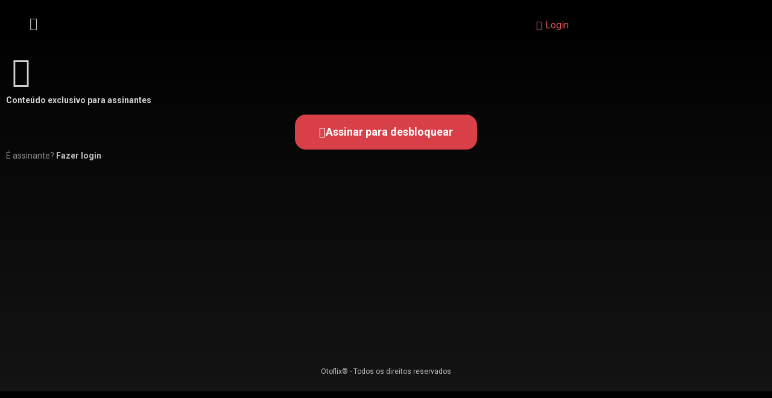

--- FILE ---
content_type: text/html; charset=UTF-8
request_url: https://app.otoflix.com/classes/aula-3-porcao-timpanica/
body_size: 25209
content:
<!doctype html>
<html lang="pt-BR">
<head>
	<meta charset="UTF-8">
	<meta name="viewport" content="width=device-width, initial-scale=1">
	<link rel="profile" href="https://gmpg.org/xfn/11">
	<!-- Manifest added by SuperPWA - Progressive Web Apps Plugin For WordPress -->
<link rel="manifest" href="/superpwa-manifest.json">
<meta name="theme-color" content="#000000">
<meta name="mobile-web-app-capable" content="yes">
<meta name="apple-touch-fullscreen" content="yes">
<meta name="apple-mobile-web-app-title" content="Otoflix">
<meta name="application-name" content="Otoflix">
<meta name="apple-mobile-web-app-capable" content="yes">
<meta name="apple-mobile-web-app-status-bar-style" content="default">
<link rel="apple-touch-icon"  href="https://app.otoflix.com/wp-content/uploads/2023/06/OTOFLIX-ICON-PWA-OK.png">
<link rel="apple-touch-icon" sizes="192x192" href="https://app.otoflix.com/wp-content/uploads/2023/06/OTOFLIX-ICON-PWA-OK.png">
<link rel="apple-touch-startup-image" media="screen and (device-width: 320px) and (device-height: 568px) and (-webkit-device-pixel-ratio: 2) and (orientation: landscape)" href="https://app.otoflix.com/wp-content/uploads/superpwa-splashIcons/super_splash_screens/icon_1136x640.png"/>
<link rel="apple-touch-startup-image" media="screen and (device-width: 320px) and (device-height: 568px) and (-webkit-device-pixel-ratio: 2) and (orientation: portrait)" href="https://app.otoflix.com/wp-content/uploads/superpwa-splashIcons/super_splash_screens/icon_640x1136.png"/>
<link rel="apple-touch-startup-image" media="screen and (device-width: 414px) and (device-height: 896px) and (-webkit-device-pixel-ratio: 3) and (orientation: landscape)" href="https://app.otoflix.com/wp-content/uploads/superpwa-splashIcons/super_splash_screens/icon_2688x1242.png"/>
<link rel="apple-touch-startup-image" media="screen and (device-width: 414px) and (device-height: 896px) and (-webkit-device-pixel-ratio: 2) and (orientation: landscape)" href="https://app.otoflix.com/wp-content/uploads/superpwa-splashIcons/super_splash_screens/icon_1792x828.png"/>
<link rel="apple-touch-startup-image" media="screen and (device-width: 375px) and (device-height: 812px) and (-webkit-device-pixel-ratio: 3) and (orientation: portrait)" href="https://app.otoflix.com/wp-content/uploads/superpwa-splashIcons/super_splash_screens/icon_1125x2436.png"/>
<link rel="apple-touch-startup-image" media="screen and (device-width: 414px) and (device-height: 896px) and (-webkit-device-pixel-ratio: 2) and (orientation: portrait)" href="https://app.otoflix.com/wp-content/uploads/superpwa-splashIcons/super_splash_screens/icon_828x1792.png"/>
<link rel="apple-touch-startup-image" media="screen and (device-width: 375px) and (device-height: 812px) and (-webkit-device-pixel-ratio: 3) and (orientation: landscape)" href="https://app.otoflix.com/wp-content/uploads/superpwa-splashIcons/super_splash_screens/icon_2436x1125.png"/>
<link rel="apple-touch-startup-image" media="screen and (device-width: 414px) and (device-height: 736px) and (-webkit-device-pixel-ratio: 3) and (orientation: portrait)" href="https://app.otoflix.com/wp-content/uploads/superpwa-splashIcons/super_splash_screens/icon_1242x2208.png"/>
<link rel="apple-touch-startup-image" media="screen and (device-width: 414px) and (device-height: 736px) and (-webkit-device-pixel-ratio: 3) and (orientation: landscape)" href="https://app.otoflix.com/wp-content/uploads/superpwa-splashIcons/super_splash_screens/icon_2208x1242.png"/>
<link rel="apple-touch-startup-image" media="screen and (device-width: 375px) and (device-height: 667px) and (-webkit-device-pixel-ratio: 2) and (orientation: landscape)" href="https://app.otoflix.com/wp-content/uploads/superpwa-splashIcons/super_splash_screens/icon_1334x750.png"/>
<link rel="apple-touch-startup-image" media="screen and (device-width: 375px) and (device-height: 667px) and (-webkit-device-pixel-ratio: 2) and (orientation: portrait)" href="https://app.otoflix.com/wp-content/uploads/superpwa-splashIcons/super_splash_screens/icon_750x1334.png"/>
<link rel="apple-touch-startup-image" media="screen and (device-width: 1024px) and (device-height: 1366px) and (-webkit-device-pixel-ratio: 2) and (orientation: landscape)" href="https://app.otoflix.com/wp-content/uploads/superpwa-splashIcons/super_splash_screens/icon_2732x2048.png"/>
<link rel="apple-touch-startup-image" media="screen and (device-width: 1024px) and (device-height: 1366px) and (-webkit-device-pixel-ratio: 2) and (orientation: portrait)" href="https://app.otoflix.com/wp-content/uploads/superpwa-splashIcons/super_splash_screens/icon_2048x2732.png"/>
<link rel="apple-touch-startup-image" media="screen and (device-width: 834px) and (device-height: 1194px) and (-webkit-device-pixel-ratio: 2) and (orientation: landscape)" href="https://app.otoflix.com/wp-content/uploads/superpwa-splashIcons/super_splash_screens/icon_2388x1668.png"/>
<link rel="apple-touch-startup-image" media="screen and (device-width: 834px) and (device-height: 1194px) and (-webkit-device-pixel-ratio: 2) and (orientation: portrait)" href="https://app.otoflix.com/wp-content/uploads/superpwa-splashIcons/super_splash_screens/icon_1668x2388.png"/>
<link rel="apple-touch-startup-image" media="screen and (device-width: 834px) and (device-height: 1112px) and (-webkit-device-pixel-ratio: 2) and (orientation: landscape)" href="https://app.otoflix.com/wp-content/uploads/superpwa-splashIcons/super_splash_screens/icon_2224x1668.png"/>
<link rel="apple-touch-startup-image" media="screen and (device-width: 414px) and (device-height: 896px) and (-webkit-device-pixel-ratio: 3) and (orientation: portrait)" href="https://app.otoflix.com/wp-content/uploads/superpwa-splashIcons/super_splash_screens/icon_1242x2688.png"/>
<link rel="apple-touch-startup-image" media="screen and (device-width: 834px) and (device-height: 1112px) and (-webkit-device-pixel-ratio: 2) and (orientation: portrait)" href="https://app.otoflix.com/wp-content/uploads/superpwa-splashIcons/super_splash_screens/icon_1668x2224.png"/>
<link rel="apple-touch-startup-image" media="screen and (device-width: 768px) and (device-height: 1024px) and (-webkit-device-pixel-ratio: 2) and (orientation: portrait)" href="https://app.otoflix.com/wp-content/uploads/superpwa-splashIcons/super_splash_screens/icon_1536x2048.png"/>
<link rel="apple-touch-startup-image" media="screen and (device-width: 768px) and (device-height: 1024px) and (-webkit-device-pixel-ratio: 2) and (orientation: landscape)" href="https://app.otoflix.com/wp-content/uploads/superpwa-splashIcons/super_splash_screens/icon_2048x1536.png"/>
<link rel="apple-touch-startup-image" media="screen and (device-width: 390px) and (device-height: 844px) and (-webkit-device-pixel-ratio: 3) and (orientation: portrait)" href="https://app.otoflix.com/wp-content/uploads/superpwa-splashIcons/super_splash_screens/icon_1170x2532.png"/>
<link rel="apple-touch-startup-image" media="screen and (device-width: 844px) and (device-height: 390px) and (-webkit-device-pixel-ratio: 3) and (orientation: landscape)" href="https://app.otoflix.com/wp-content/uploads/superpwa-splashIcons/super_splash_screens/icon_2532x1170.png"/>
<link rel="apple-touch-startup-image" media="screen and (device-width: 926px) and (device-height: 428px) and (-webkit-device-pixel-ratio: 3) and (orientation: landscape)" href="https://app.otoflix.com/wp-content/uploads/superpwa-splashIcons/super_splash_screens/icon_2778x1284.png"/>
<link rel="apple-touch-startup-image" media="screen and (device-width: 428px) and (device-height: 926px) and (-webkit-device-pixel-ratio: 3) and (orientation: portrait)" href="https://app.otoflix.com/wp-content/uploads/superpwa-splashIcons/super_splash_screens/icon_2532x1170.png"/>
<link rel="apple-touch-startup-image" media="screen and (device-width: 852px) and (device-height: 393px) and (-webkit-device-pixel-ratio: 3) and (orientation: landscape)" href="https://app.otoflix.com/wp-content/uploads/superpwa-splashIcons/super_splash_screens/icon_2556x1179.png"/>
<link rel="apple-touch-startup-image" media="screen and (device-width: 393px) and (device-height: 852px) and (-webkit-device-pixel-ratio: 3) and (orientation: portrait)" href="https://app.otoflix.com/wp-content/uploads/superpwa-splashIcons/super_splash_screens/icon_1179x2556.png"/>
<link rel="apple-touch-startup-image" media="screen and (device-width: 932px) and (device-height: 430px) and (-webkit-device-pixel-ratio: 3) and (orientation: landscape)" href="https://app.otoflix.com/wp-content/uploads/superpwa-splashIcons/super_splash_screens/icon_2796x1290.png"/>
<link rel="apple-touch-startup-image" media="screen and (device-width: 430px) and (device-height: 932px) and (-webkit-device-pixel-ratio: 3) and (orientation: portrait)" href="https://app.otoflix.com/wp-content/uploads/superpwa-splashIcons/super_splash_screens/icon_1290x2796.png"/>
<!-- / SuperPWA.com -->
<title>Aula 3 &#8211; Porção timpânica &#8211; Otoflix</title>
<meta name='robots' content='max-image-preview:large' />
	<style>img:is([sizes="auto" i], [sizes^="auto," i]) { contain-intrinsic-size: 3000px 1500px }</style>
	<link rel="preload" href="https://app.otoflix.com/wp-content/plugins/rate-my-post/public/css/fonts/ratemypost.ttf" type="font/ttf" as="font" crossorigin="anonymous"><link href='https://fonts.gstatic.com' crossorigin rel='preconnect' />
<link rel="alternate" type="application/rss+xml" title="Feed para Otoflix &raquo;" href="https://app.otoflix.com/feed/" />
<link rel="alternate" type="application/rss+xml" title="Feed de comentários para Otoflix &raquo;" href="https://app.otoflix.com/comments/feed/" />
<link rel="alternate" type="application/rss+xml" title="Feed de comentários para Otoflix &raquo; Aula 3 &#8211; Porção timpânica" href="https://app.otoflix.com/classes/aula-3-porcao-timpanica/feed/" />
<script>
window._wpemojiSettings = {"baseUrl":"https:\/\/s.w.org\/images\/core\/emoji\/15.1.0\/72x72\/","ext":".png","svgUrl":"https:\/\/s.w.org\/images\/core\/emoji\/15.1.0\/svg\/","svgExt":".svg","source":{"concatemoji":"https:\/\/app.otoflix.com\/wp-includes\/js\/wp-emoji-release.min.js?ver=6.8.1"}};
/*! This file is auto-generated */
!function(i,n){var o,s,e;function c(e){try{var t={supportTests:e,timestamp:(new Date).valueOf()};sessionStorage.setItem(o,JSON.stringify(t))}catch(e){}}function p(e,t,n){e.clearRect(0,0,e.canvas.width,e.canvas.height),e.fillText(t,0,0);var t=new Uint32Array(e.getImageData(0,0,e.canvas.width,e.canvas.height).data),r=(e.clearRect(0,0,e.canvas.width,e.canvas.height),e.fillText(n,0,0),new Uint32Array(e.getImageData(0,0,e.canvas.width,e.canvas.height).data));return t.every(function(e,t){return e===r[t]})}function u(e,t,n){switch(t){case"flag":return n(e,"\ud83c\udff3\ufe0f\u200d\u26a7\ufe0f","\ud83c\udff3\ufe0f\u200b\u26a7\ufe0f")?!1:!n(e,"\ud83c\uddfa\ud83c\uddf3","\ud83c\uddfa\u200b\ud83c\uddf3")&&!n(e,"\ud83c\udff4\udb40\udc67\udb40\udc62\udb40\udc65\udb40\udc6e\udb40\udc67\udb40\udc7f","\ud83c\udff4\u200b\udb40\udc67\u200b\udb40\udc62\u200b\udb40\udc65\u200b\udb40\udc6e\u200b\udb40\udc67\u200b\udb40\udc7f");case"emoji":return!n(e,"\ud83d\udc26\u200d\ud83d\udd25","\ud83d\udc26\u200b\ud83d\udd25")}return!1}function f(e,t,n){var r="undefined"!=typeof WorkerGlobalScope&&self instanceof WorkerGlobalScope?new OffscreenCanvas(300,150):i.createElement("canvas"),a=r.getContext("2d",{willReadFrequently:!0}),o=(a.textBaseline="top",a.font="600 32px Arial",{});return e.forEach(function(e){o[e]=t(a,e,n)}),o}function t(e){var t=i.createElement("script");t.src=e,t.defer=!0,i.head.appendChild(t)}"undefined"!=typeof Promise&&(o="wpEmojiSettingsSupports",s=["flag","emoji"],n.supports={everything:!0,everythingExceptFlag:!0},e=new Promise(function(e){i.addEventListener("DOMContentLoaded",e,{once:!0})}),new Promise(function(t){var n=function(){try{var e=JSON.parse(sessionStorage.getItem(o));if("object"==typeof e&&"number"==typeof e.timestamp&&(new Date).valueOf()<e.timestamp+604800&&"object"==typeof e.supportTests)return e.supportTests}catch(e){}return null}();if(!n){if("undefined"!=typeof Worker&&"undefined"!=typeof OffscreenCanvas&&"undefined"!=typeof URL&&URL.createObjectURL&&"undefined"!=typeof Blob)try{var e="postMessage("+f.toString()+"("+[JSON.stringify(s),u.toString(),p.toString()].join(",")+"));",r=new Blob([e],{type:"text/javascript"}),a=new Worker(URL.createObjectURL(r),{name:"wpTestEmojiSupports"});return void(a.onmessage=function(e){c(n=e.data),a.terminate(),t(n)})}catch(e){}c(n=f(s,u,p))}t(n)}).then(function(e){for(var t in e)n.supports[t]=e[t],n.supports.everything=n.supports.everything&&n.supports[t],"flag"!==t&&(n.supports.everythingExceptFlag=n.supports.everythingExceptFlag&&n.supports[t]);n.supports.everythingExceptFlag=n.supports.everythingExceptFlag&&!n.supports.flag,n.DOMReady=!1,n.readyCallback=function(){n.DOMReady=!0}}).then(function(){return e}).then(function(){var e;n.supports.everything||(n.readyCallback(),(e=n.source||{}).concatemoji?t(e.concatemoji):e.wpemoji&&e.twemoji&&(t(e.twemoji),t(e.wpemoji)))}))}((window,document),window._wpemojiSettings);
</script>
<link rel='stylesheet' id='wc-blocks-integration-css' href='https://app.otoflix.com/wp-content/plugins/woocommerce-subscriptions/vendor/woocommerce/subscriptions-core/build/index.css?ver=6.8.0' media='all' />
<style id='wp-emoji-styles-inline-css'>

	img.wp-smiley, img.emoji {
		display: inline !important;
		border: none !important;
		box-shadow: none !important;
		height: 1em !important;
		width: 1em !important;
		margin: 0 0.07em !important;
		vertical-align: -0.1em !important;
		background: none !important;
		padding: 0 !important;
	}
</style>
<link rel='stylesheet' id='wp-block-library-css' href='https://app.otoflix.com/wp-includes/css/dist/block-library/style.min.css?ver=6.8.1' media='all' />
<link rel='stylesheet' id='woocommerce-add-to-cart-form-style-css' href='https://app.otoflix.com/wp-content/plugins/woocommerce/assets/client/blocks/woocommerce/add-to-cart-form-style.css?ver=6.8.1' media='all' />
<style id='woocommerce-product-button-style-inline-css'>
.wp-block-button.wc-block-components-product-button{align-items:center;display:flex;flex-direction:column;gap:12px;justify-content:center;white-space:normal;word-break:break-word}.wp-block-button.wc-block-components-product-button.is-style-outline .wp-block-button__link{border:2px solid}.wp-block-button.wc-block-components-product-button.is-style-outline .wp-block-button__link:not(.has-text-color){color:currentColor}.wp-block-button.wc-block-components-product-button.is-style-outline .wp-block-button__link:not(.has-background){background-color:transparent;background-image:none}.wp-block-button.wc-block-components-product-button.has-custom-width .wp-block-button__link{box-sizing:border-box}.wp-block-button.wc-block-components-product-button.wp-block-button__width-25 .wp-block-button__link{width:25%}.wp-block-button.wc-block-components-product-button.wp-block-button__width-50 .wp-block-button__link{width:50%}.wp-block-button.wc-block-components-product-button.wp-block-button__width-75 .wp-block-button__link{width:75%}.wp-block-button.wc-block-components-product-button.wp-block-button__width-100 .wp-block-button__link{width:100%}.wp-block-button.wc-block-components-product-button .wp-block-button__link{display:inline-flex;font-size:1em;justify-content:center;text-align:center;white-space:normal;width:auto;word-break:break-word}.wp-block-button.wc-block-components-product-button a[hidden]{display:none}@keyframes slideOut{0%{transform:translateY(0)}to{transform:translateY(-100%)}}@keyframes slideIn{0%{opacity:0;transform:translateY(90%)}to{opacity:1;transform:translate(0)}}.wp-block-button.wc-block-components-product-button.align-left{align-items:flex-start}.wp-block-button.wc-block-components-product-button.align-right{align-items:flex-end}.wp-block-button.wc-block-components-product-button .wc-block-components-product-button__button{align-items:center;border-style:none;display:inline-flex;justify-content:center;line-height:inherit;overflow:hidden;white-space:normal;word-break:break-word}.wp-block-button.wc-block-components-product-button .wc-block-components-product-button__button span.wc-block-slide-out{animation:slideOut .1s linear 1 normal forwards}.wp-block-button.wc-block-components-product-button .wc-block-components-product-button__button span.wc-block-slide-in{animation:slideIn .1s linear 1 normal}.wp-block-button.wc-block-components-product-button .wc-block-components-product-button__button--placeholder{background-color:currentColor!important;border:0!important;border-radius:.25rem;box-shadow:none;color:currentColor!important;display:block;line-height:1;max-width:100%!important;min-height:3em;min-width:8em;opacity:.15;outline:0!important;overflow:hidden!important;pointer-events:none;position:relative!important;width:100%;z-index:1}.wp-block-button.wc-block-components-product-button .wc-block-components-product-button__button--placeholder>*{visibility:hidden}.wp-block-button.wc-block-components-product-button .wc-block-components-product-button__button--placeholder:after{animation:loading__animation 1.5s ease-in-out infinite;background-image:linear-gradient(90deg,currentColor,hsla(0,0%,96%,.302),currentColor);background-repeat:no-repeat;content:" ";display:block;height:100%;left:0;position:absolute;right:0;top:0;transform:translateX(-100%)}@keyframes loading__animation{to{transform:translateX(100%)}}@media screen and (prefers-reduced-motion:reduce){.wp-block-button.wc-block-components-product-button .wc-block-components-product-button__button--placeholder{animation:none}}.wc-block-all-products .wp-block-button.wc-block-components-product-button{margin-bottom:12px}.theme-twentytwentyone .editor-styles-wrapper .wc-block-components-product-button .wp-block-button__link{background-color:var(--button--color-background);border-color:var(--button--color-background);color:var(--button--color-text)}

</style>
<style id='woocommerce-product-collection-style-inline-css'>
.wp-block-woocommerce-product-collection .wc-block-components-product-stock-indicator{text-align:center}.wc-block-components-notice-banner .wc-block-components-button.wc-block-components-notice-banner__dismiss[hidden]{display:none}

</style>
<style id='woocommerce-product-filters-style-inline-css'>
:where(.wc-block-product-filters){--top-padding:var(--wp-admin--admin-bar--height);display:inline-flex}@media(max-width:782px){:where(.wc-block-product-filters){--top-padding:var(--adminbar-mobile-padding,0)}}:where(.wc-block-product-filters) .wc-block-product-filters__close-overlay,:where(.wc-block-product-filters) .wc-block-product-filters__open-overlay{align-items:center;background:transparent;border:transparent;color:inherit;display:flex;font-size:.875em;padding:0}:where(.wc-block-product-filters) .wc-block-product-filters__close-overlay svg,:where(.wc-block-product-filters) .wc-block-product-filters__open-overlay svg{fill:currentColor}:where(.wc-block-product-filters) .wc-block-product-filters__close-overlay span,:where(.wc-block-product-filters) .wc-block-product-filters__open-overlay span{padding:0 5px}:where(.wc-block-product-filters) .wc-block-product-filters__open-overlay svg{height:var(--wc-product-filters-overlay-icon-size,1.5em);width:var(--wc-product-filters-overlay-icon-size,1.5em)}:where(.wc-block-product-filters) .wc-block-product-filters__overlay{background-color:transparent;inset:0;pointer-events:none;position:fixed;top:var(--top-padding);transition:background-color .5s;z-index:9999}:where(.wc-block-product-filters) .wc-block-product-filters__overlay-wrapper{height:100%;position:relative;width:100%}:where(.wc-block-product-filters) .wc-block-product-filters__overlay-dialog{background-color:var(--wc-product-filters-overlay-background-color,var(--wc-product-filters-background-color,var(--wp--preset--color--base,#fff)));color:var(--wc-product-filters-overlay-text-color,var(--wc-product-filters-text-color,var(--wp--preset--color--base,#111)));display:flex!important;flex-direction:column;gap:var(--wp--preset--spacing--40);inset:0;max-height:100%;position:absolute;transform:translateY(100vh);transition:none}:where(.wc-block-product-filters) .wc-block-product-filters__overlay-header{display:flex;flex-flow:row-reverse;padding:var(--wp--preset--spacing--30) var(--wp--preset--spacing--40) 0}:where(.wc-block-product-filters) .wc-block-product-filters__overlay-content{display:flex;flex-direction:column;flex-grow:1;gap:var(--wc-product-filter-block-spacing,var(--wp--style--block-gap,1.2rem));overflow-y:scroll;padding:0 var(--wp--preset--spacing--40)}:where(.wc-block-product-filters) .wc-block-product-filters__overlay-content>:first-child{margin-top:0}:where(.wc-block-product-filters) .wc-block-product-filters__overlay-footer{box-shadow:0 -4px 8px 0 rgba(0,0,0,.102);padding:var(--wp--preset--spacing--30) var(--wp--preset--spacing--40)}:where(.wc-block-product-filters) .wc-block-product-filters__apply{width:100%}:where(.wc-block-product-filters).is-overlay-opened .wc-block-product-filters__overlay{background-color:rgba(95,95,95,.35);pointer-events:auto;z-index:9999}:where(.wc-block-product-filters).is-overlay-opened .wc-block-product-filters__overlay-dialog{color:var(--wc-product-filters-overlay-color,inherit);transform:translateY(0);transition:transform .5s}@media(min-width:601px){:where(.wc-block-product-filters),:where(.wc-block-product-filters).is-overlay-opened{display:flex}:where(.wc-block-product-filters) .wc-block-product-filters__open-overlay,:where(.wc-block-product-filters) .wc-block-product-filters__overlay-footer,:where(.wc-block-product-filters) .wc-block-product-filters__overlay-header,:where(.wc-block-product-filters).is-overlay-opened .wc-block-product-filters__open-overlay,:where(.wc-block-product-filters).is-overlay-opened .wc-block-product-filters__overlay-footer,:where(.wc-block-product-filters).is-overlay-opened .wc-block-product-filters__overlay-header{display:none}:where(.wc-block-product-filters) .wc-block-product-filters__overlay,:where(.wc-block-product-filters).is-overlay-opened .wc-block-product-filters__overlay{background:inherit;color:inherit;inset:0;pointer-events:auto;position:relative;transition:none}:where(.wc-block-product-filters) .wc-block-product-filters__overlay-wrapper,:where(.wc-block-product-filters).is-overlay-opened .wc-block-product-filters__overlay-wrapper{background:inherit;color:inherit;height:auto;width:auto}:where(.wc-block-product-filters) .wc-block-product-filters__overlay-dialog,:where(.wc-block-product-filters).is-overlay-opened .wc-block-product-filters__overlay-dialog{background:inherit;color:inherit;position:relative;transform:none}:where(.wc-block-product-filters) .wc-block-product-filters__overlay-content,:where(.wc-block-product-filters).is-overlay-opened .wc-block-product-filters__overlay-content{background:inherit;color:inherit;flex-grow:1;overflow:visible;padding:0}}@media(max-width:600px){:where(.wc-block-product-filters) .wc-block-product-filters__overlay-content .wp-block-group{display:block}:where(.wc-block-product-filters) .wc-block-product-filters__overlay-content .wp-block-group>div{margin:20px 0}}.wc-block-product-filter--hidden{display:none}

</style>
<link rel='stylesheet' id='woocommerce-product-filter-price-slider-style-css' href='https://app.otoflix.com/wp-content/plugins/woocommerce/assets/client/blocks/woocommerce/product-filter-price-slider-style.css?ver=6.8.1' media='all' />
<style id='woocommerce-product-filter-removable-chips-style-inline-css'>
.wc-block-product-filter-removable-chips.is-vertical .wc-block-product-filter-removable-chips__items{flex-direction:column}.wc-block-product-filter-removable-chips.is-content-justification-center .wc-block-product-filter-removable-chips__items{justify-content:center}.wc-block-product-filter-removable-chips.is-content-justification-right .wc-block-product-filter-removable-chips__items{justify-content:flex-end}.wc-block-product-filter-removable-chips.is-content-justification-space-between .wc-block-product-filter-removable-chips__items{justify-content:space-between}.wc-block-product-filter-removable-chips.is-horizontal .wc-block-product-filter-removable-chips__items{width:100%}.wc-block-product-filter-removable-chips__items{color:var(--wc-product-filter-removable-chips-text,currentColor);display:inline-flex;flex-wrap:wrap;gap:4px;list-style:none;margin:0;padding:0}.wc-block-product-filter-removable-chips__items .wc-block-product-filter-removable-chips__item{align-items:center;appearance:none;background:var(--wc-product-filter-removable-chips-background,transparent);border:1px solid var(--wc-product-filter-removable-chips-border,color-mix(in srgb,currentColor 20%,transparent));border-radius:2px;display:flex;font-size:.875em;gap:8px;justify-content:space-between;padding:.25em .75em}.wc-block-product-filter-removable-chips__items .wc-block-product-filter-removable-chips__item .wc-block-product-filter-removable-chips__remove{align-items:center;background-color:transparent;border:none;color:var(--wc-product-filter-removable-chips-text,currentColor);cursor:pointer;display:flex;margin:0;padding:0}.wc-block-product-filter-removable-chips__items .wc-block-product-filter-removable-chips__item .wc-block-product-filter-removable-chips__remove .wc-block-product-filter-removable-chips__remove-icon{fill:currentColor}

</style>
<style id='woocommerce-product-filter-checkbox-list-style-inline-css'>
.wc-block-product-filter-checkbox-list__list{list-style:none outside;margin:0;padding:0}.wc-block-product-filter-checkbox-list__label{align-items:center;display:inline-flex;gap:.625em}.wc-block-product-filter-checkbox-list__item .wc-block-product-filter-checkbox-list__label{margin-bottom:0}:where(.wc-block-product-filter-checkbox-list__input-wrapper){display:block;position:relative}.wc-block-product-filter-checkbox-list__input-wrapper:before{background:currentColor;border-radius:2px;content:"";height:1em;left:0;opacity:.1;pointer-events:none;position:absolute;top:0;width:1em}.has-option-element-color .wc-block-product-filter-checkbox-list__input-wrapper:before{display:none}input[type=checkbox].wc-block-product-filter-checkbox-list__input{appearance:none;background:var(--wc-product-filter-checkbox-list-option-element,transparent);border:1px solid var(--wc-product-filter-checkbox-list-option-element-border,transparent);border-radius:2px;color:inherit;cursor:pointer;display:block;font-size:inherit;height:1em;margin:0;width:1em}input[type=checkbox].wc-block-product-filter-checkbox-list__input:focus{outline-color:var(--wc-product-filter-checkbox-list-option-element-border,currentColor);outline-width:1px}svg.wc-block-product-filter-checkbox-list__mark{box-sizing:border-box;color:var(--wc-product-filter-checkbox-list-option-element-selected,currentColor);display:none;height:1em;left:0;padding:.2em;position:absolute;top:0;width:1em}input[type=checkbox].wc-block-product-filter-checkbox-list__input:checked:after,input[type=checkbox].wc-block-product-filter-checkbox-list__input:checked:before{content:none}input[type=checkbox].wc-block-product-filter-checkbox-list__input:checked+.wc-block-product-filter-checkbox-list__mark{display:block;pointer-events:none}:where(.wc-block-product-filter-checkbox-list__text-wrapper){align-items:center;display:inline-flex;font-size:.875em;gap:4px}.wc-block-product-filter-checkbox-list__show-more{appearance:none;background:transparent;border:none;font-family:inherit;padding:0;text-decoration:underline}

</style>
<style id='woocommerce-product-filter-chips-style-inline-css'>
:where(.wc-block-product-filter-chips__items){display:flex;flex-wrap:wrap;gap:4px}.wc-block-product-filter-chips__item{appearance:none;background:transparent;border:1px solid color-mix(in srgb,currentColor 20%,transparent);border-radius:2px;color:var(--wc-product-filter-chips-text,currentColor);cursor:pointer;font-family:inherit;font-size:.875em;padding:4px 8px}.has-chip-text-color .wc-block-product-filter-chips__item{color:var(--wc-product-filter-chips-text)}.has-chip-background-color .wc-block-product-filter-chips__item{background:var(--wc-product-filter-chips-background)}.has-chip-border-color .wc-block-product-filter-chips__item{border-color:var(--wc-product-filter-chips-border)}.wc-block-product-filter-chips__item[aria-checked=true]{background:currentColor}.has-selected-chip-text-color .wc-block-product-filter-chips__item[aria-checked=true]{color:var(--wc-product-filter-chips-selected-text)}.has-selected-chip-background-color .wc-block-product-filter-chips__item[aria-checked=true]{background:var(--wc-product-filter-chips-selected-background)}.has-selected-chip-border-color .wc-block-product-filter-chips__item[aria-checked=true]{border-color:var(--wc-product-filter-chips-selected-border)}:where(.wc-block-product-filter-chips__label){align-items:center;display:inline-flex;gap:4px}.wc-block-product-filter-chips:not(.has-selected-chip-text-color) .wc-block-product-filter-chips__item[aria-checked=true]>.wc-block-product-filter-chips__label{filter:invert(100%)}.wc-block-product-filter-chips__show-more{appearance:none;background:transparent;border:none;font-family:inherit;padding:0;text-decoration:underline}

</style>
<link rel='stylesheet' id='woocommerce-product-gallery-style-css' href='https://app.otoflix.com/wp-content/plugins/woocommerce/assets/client/blocks/woocommerce/product-gallery-style.css?ver=6.8.1' media='all' />
<style id='woocommerce-product-template-style-inline-css'>
.wc-block-product-template{list-style:none;margin-bottom:0;margin-top:0;max-width:100%;padding:0}.wc-block-product-template.wc-block-product-template{background:none}.wc-block-product-template.is-flex-container{display:flex;flex-direction:row;flex-wrap:wrap;gap:1.25em}.wc-block-product-template.is-flex-container>li{list-style:none;margin:0;width:100%}@media(min-width:600px){.wc-block-product-template.is-flex-container.is-flex-container.columns-2>li{width:calc(50% - .625em)}.wc-block-product-template.is-flex-container.is-flex-container.columns-3>li{width:calc(33.33333% - .83333em)}.wc-block-product-template.is-flex-container.is-flex-container.columns-4>li{width:calc(25% - .9375em)}.wc-block-product-template.is-flex-container.is-flex-container.columns-5>li{width:calc(20% - 1em)}.wc-block-product-template.is-flex-container.is-flex-container.columns-6>li{width:calc(16.66667% - 1.04167em)}}.wc-block-product-template__responsive{grid-gap:1.25em;display:grid}.wc-block-product-template__responsive.columns-2{grid-template-columns:repeat(auto-fill,minmax(max(150px,calc(50% - .625em)),1fr))}.wc-block-product-template__responsive.columns-3{grid-template-columns:repeat(auto-fill,minmax(max(150px,calc(33.33333% - .83333em)),1fr))}.wc-block-product-template__responsive.columns-4{grid-template-columns:repeat(auto-fill,minmax(max(150px,calc(25% - .9375em)),1fr))}.wc-block-product-template__responsive.columns-5{grid-template-columns:repeat(auto-fill,minmax(max(150px,calc(20% - 1em)),1fr))}.wc-block-product-template__responsive.columns-6{grid-template-columns:repeat(auto-fill,minmax(max(150px,calc(16.66667% - 1.04167em)),1fr))}.wc-block-product-template__responsive>li{margin-block-start:0}:where(.wc-block-product-template .wc-block-product)>:not(:last-child){margin-bottom:.75rem;margin-top:0}.is-product-collection-layout-list .wc-block-product:not(:last-child){margin-bottom:1.2rem}

</style>
<link rel='stylesheet' id='jet-engine-frontend-css' href='https://app.otoflix.com/wp-content/plugins/jet-engine/assets/css/frontend.css?ver=3.3.0.1' media='all' />
<style id='global-styles-inline-css'>
:root{--wp--preset--aspect-ratio--square: 1;--wp--preset--aspect-ratio--4-3: 4/3;--wp--preset--aspect-ratio--3-4: 3/4;--wp--preset--aspect-ratio--3-2: 3/2;--wp--preset--aspect-ratio--2-3: 2/3;--wp--preset--aspect-ratio--16-9: 16/9;--wp--preset--aspect-ratio--9-16: 9/16;--wp--preset--color--black: #000000;--wp--preset--color--cyan-bluish-gray: #abb8c3;--wp--preset--color--white: #ffffff;--wp--preset--color--pale-pink: #f78da7;--wp--preset--color--vivid-red: #cf2e2e;--wp--preset--color--luminous-vivid-orange: #ff6900;--wp--preset--color--luminous-vivid-amber: #fcb900;--wp--preset--color--light-green-cyan: #7bdcb5;--wp--preset--color--vivid-green-cyan: #00d084;--wp--preset--color--pale-cyan-blue: #8ed1fc;--wp--preset--color--vivid-cyan-blue: #0693e3;--wp--preset--color--vivid-purple: #9b51e0;--wp--preset--gradient--vivid-cyan-blue-to-vivid-purple: linear-gradient(135deg,rgba(6,147,227,1) 0%,rgb(155,81,224) 100%);--wp--preset--gradient--light-green-cyan-to-vivid-green-cyan: linear-gradient(135deg,rgb(122,220,180) 0%,rgb(0,208,130) 100%);--wp--preset--gradient--luminous-vivid-amber-to-luminous-vivid-orange: linear-gradient(135deg,rgba(252,185,0,1) 0%,rgba(255,105,0,1) 100%);--wp--preset--gradient--luminous-vivid-orange-to-vivid-red: linear-gradient(135deg,rgba(255,105,0,1) 0%,rgb(207,46,46) 100%);--wp--preset--gradient--very-light-gray-to-cyan-bluish-gray: linear-gradient(135deg,rgb(238,238,238) 0%,rgb(169,184,195) 100%);--wp--preset--gradient--cool-to-warm-spectrum: linear-gradient(135deg,rgb(74,234,220) 0%,rgb(151,120,209) 20%,rgb(207,42,186) 40%,rgb(238,44,130) 60%,rgb(251,105,98) 80%,rgb(254,248,76) 100%);--wp--preset--gradient--blush-light-purple: linear-gradient(135deg,rgb(255,206,236) 0%,rgb(152,150,240) 100%);--wp--preset--gradient--blush-bordeaux: linear-gradient(135deg,rgb(254,205,165) 0%,rgb(254,45,45) 50%,rgb(107,0,62) 100%);--wp--preset--gradient--luminous-dusk: linear-gradient(135deg,rgb(255,203,112) 0%,rgb(199,81,192) 50%,rgb(65,88,208) 100%);--wp--preset--gradient--pale-ocean: linear-gradient(135deg,rgb(255,245,203) 0%,rgb(182,227,212) 50%,rgb(51,167,181) 100%);--wp--preset--gradient--electric-grass: linear-gradient(135deg,rgb(202,248,128) 0%,rgb(113,206,126) 100%);--wp--preset--gradient--midnight: linear-gradient(135deg,rgb(2,3,129) 0%,rgb(40,116,252) 100%);--wp--preset--font-size--small: 13px;--wp--preset--font-size--medium: 20px;--wp--preset--font-size--large: 36px;--wp--preset--font-size--x-large: 42px;--wp--preset--spacing--20: 0.44rem;--wp--preset--spacing--30: 0.67rem;--wp--preset--spacing--40: 1rem;--wp--preset--spacing--50: 1.5rem;--wp--preset--spacing--60: 2.25rem;--wp--preset--spacing--70: 3.38rem;--wp--preset--spacing--80: 5.06rem;--wp--preset--shadow--natural: 6px 6px 9px rgba(0, 0, 0, 0.2);--wp--preset--shadow--deep: 12px 12px 50px rgba(0, 0, 0, 0.4);--wp--preset--shadow--sharp: 6px 6px 0px rgba(0, 0, 0, 0.2);--wp--preset--shadow--outlined: 6px 6px 0px -3px rgba(255, 255, 255, 1), 6px 6px rgba(0, 0, 0, 1);--wp--preset--shadow--crisp: 6px 6px 0px rgba(0, 0, 0, 1);}:root { --wp--style--global--content-size: 800px;--wp--style--global--wide-size: 1200px; }:where(body) { margin: 0; }.wp-site-blocks > .alignleft { float: left; margin-right: 2em; }.wp-site-blocks > .alignright { float: right; margin-left: 2em; }.wp-site-blocks > .aligncenter { justify-content: center; margin-left: auto; margin-right: auto; }:where(.wp-site-blocks) > * { margin-block-start: 24px; margin-block-end: 0; }:where(.wp-site-blocks) > :first-child { margin-block-start: 0; }:where(.wp-site-blocks) > :last-child { margin-block-end: 0; }:root { --wp--style--block-gap: 24px; }:root :where(.is-layout-flow) > :first-child{margin-block-start: 0;}:root :where(.is-layout-flow) > :last-child{margin-block-end: 0;}:root :where(.is-layout-flow) > *{margin-block-start: 24px;margin-block-end: 0;}:root :where(.is-layout-constrained) > :first-child{margin-block-start: 0;}:root :where(.is-layout-constrained) > :last-child{margin-block-end: 0;}:root :where(.is-layout-constrained) > *{margin-block-start: 24px;margin-block-end: 0;}:root :where(.is-layout-flex){gap: 24px;}:root :where(.is-layout-grid){gap: 24px;}.is-layout-flow > .alignleft{float: left;margin-inline-start: 0;margin-inline-end: 2em;}.is-layout-flow > .alignright{float: right;margin-inline-start: 2em;margin-inline-end: 0;}.is-layout-flow > .aligncenter{margin-left: auto !important;margin-right: auto !important;}.is-layout-constrained > .alignleft{float: left;margin-inline-start: 0;margin-inline-end: 2em;}.is-layout-constrained > .alignright{float: right;margin-inline-start: 2em;margin-inline-end: 0;}.is-layout-constrained > .aligncenter{margin-left: auto !important;margin-right: auto !important;}.is-layout-constrained > :where(:not(.alignleft):not(.alignright):not(.alignfull)){max-width: var(--wp--style--global--content-size);margin-left: auto !important;margin-right: auto !important;}.is-layout-constrained > .alignwide{max-width: var(--wp--style--global--wide-size);}body .is-layout-flex{display: flex;}.is-layout-flex{flex-wrap: wrap;align-items: center;}.is-layout-flex > :is(*, div){margin: 0;}body .is-layout-grid{display: grid;}.is-layout-grid > :is(*, div){margin: 0;}body{padding-top: 0px;padding-right: 0px;padding-bottom: 0px;padding-left: 0px;}a:where(:not(.wp-element-button)){text-decoration: underline;}:root :where(.wp-element-button, .wp-block-button__link){background-color: #32373c;border-width: 0;color: #fff;font-family: inherit;font-size: inherit;line-height: inherit;padding: calc(0.667em + 2px) calc(1.333em + 2px);text-decoration: none;}.has-black-color{color: var(--wp--preset--color--black) !important;}.has-cyan-bluish-gray-color{color: var(--wp--preset--color--cyan-bluish-gray) !important;}.has-white-color{color: var(--wp--preset--color--white) !important;}.has-pale-pink-color{color: var(--wp--preset--color--pale-pink) !important;}.has-vivid-red-color{color: var(--wp--preset--color--vivid-red) !important;}.has-luminous-vivid-orange-color{color: var(--wp--preset--color--luminous-vivid-orange) !important;}.has-luminous-vivid-amber-color{color: var(--wp--preset--color--luminous-vivid-amber) !important;}.has-light-green-cyan-color{color: var(--wp--preset--color--light-green-cyan) !important;}.has-vivid-green-cyan-color{color: var(--wp--preset--color--vivid-green-cyan) !important;}.has-pale-cyan-blue-color{color: var(--wp--preset--color--pale-cyan-blue) !important;}.has-vivid-cyan-blue-color{color: var(--wp--preset--color--vivid-cyan-blue) !important;}.has-vivid-purple-color{color: var(--wp--preset--color--vivid-purple) !important;}.has-black-background-color{background-color: var(--wp--preset--color--black) !important;}.has-cyan-bluish-gray-background-color{background-color: var(--wp--preset--color--cyan-bluish-gray) !important;}.has-white-background-color{background-color: var(--wp--preset--color--white) !important;}.has-pale-pink-background-color{background-color: var(--wp--preset--color--pale-pink) !important;}.has-vivid-red-background-color{background-color: var(--wp--preset--color--vivid-red) !important;}.has-luminous-vivid-orange-background-color{background-color: var(--wp--preset--color--luminous-vivid-orange) !important;}.has-luminous-vivid-amber-background-color{background-color: var(--wp--preset--color--luminous-vivid-amber) !important;}.has-light-green-cyan-background-color{background-color: var(--wp--preset--color--light-green-cyan) !important;}.has-vivid-green-cyan-background-color{background-color: var(--wp--preset--color--vivid-green-cyan) !important;}.has-pale-cyan-blue-background-color{background-color: var(--wp--preset--color--pale-cyan-blue) !important;}.has-vivid-cyan-blue-background-color{background-color: var(--wp--preset--color--vivid-cyan-blue) !important;}.has-vivid-purple-background-color{background-color: var(--wp--preset--color--vivid-purple) !important;}.has-black-border-color{border-color: var(--wp--preset--color--black) !important;}.has-cyan-bluish-gray-border-color{border-color: var(--wp--preset--color--cyan-bluish-gray) !important;}.has-white-border-color{border-color: var(--wp--preset--color--white) !important;}.has-pale-pink-border-color{border-color: var(--wp--preset--color--pale-pink) !important;}.has-vivid-red-border-color{border-color: var(--wp--preset--color--vivid-red) !important;}.has-luminous-vivid-orange-border-color{border-color: var(--wp--preset--color--luminous-vivid-orange) !important;}.has-luminous-vivid-amber-border-color{border-color: var(--wp--preset--color--luminous-vivid-amber) !important;}.has-light-green-cyan-border-color{border-color: var(--wp--preset--color--light-green-cyan) !important;}.has-vivid-green-cyan-border-color{border-color: var(--wp--preset--color--vivid-green-cyan) !important;}.has-pale-cyan-blue-border-color{border-color: var(--wp--preset--color--pale-cyan-blue) !important;}.has-vivid-cyan-blue-border-color{border-color: var(--wp--preset--color--vivid-cyan-blue) !important;}.has-vivid-purple-border-color{border-color: var(--wp--preset--color--vivid-purple) !important;}.has-vivid-cyan-blue-to-vivid-purple-gradient-background{background: var(--wp--preset--gradient--vivid-cyan-blue-to-vivid-purple) !important;}.has-light-green-cyan-to-vivid-green-cyan-gradient-background{background: var(--wp--preset--gradient--light-green-cyan-to-vivid-green-cyan) !important;}.has-luminous-vivid-amber-to-luminous-vivid-orange-gradient-background{background: var(--wp--preset--gradient--luminous-vivid-amber-to-luminous-vivid-orange) !important;}.has-luminous-vivid-orange-to-vivid-red-gradient-background{background: var(--wp--preset--gradient--luminous-vivid-orange-to-vivid-red) !important;}.has-very-light-gray-to-cyan-bluish-gray-gradient-background{background: var(--wp--preset--gradient--very-light-gray-to-cyan-bluish-gray) !important;}.has-cool-to-warm-spectrum-gradient-background{background: var(--wp--preset--gradient--cool-to-warm-spectrum) !important;}.has-blush-light-purple-gradient-background{background: var(--wp--preset--gradient--blush-light-purple) !important;}.has-blush-bordeaux-gradient-background{background: var(--wp--preset--gradient--blush-bordeaux) !important;}.has-luminous-dusk-gradient-background{background: var(--wp--preset--gradient--luminous-dusk) !important;}.has-pale-ocean-gradient-background{background: var(--wp--preset--gradient--pale-ocean) !important;}.has-electric-grass-gradient-background{background: var(--wp--preset--gradient--electric-grass) !important;}.has-midnight-gradient-background{background: var(--wp--preset--gradient--midnight) !important;}.has-small-font-size{font-size: var(--wp--preset--font-size--small) !important;}.has-medium-font-size{font-size: var(--wp--preset--font-size--medium) !important;}.has-large-font-size{font-size: var(--wp--preset--font-size--large) !important;}.has-x-large-font-size{font-size: var(--wp--preset--font-size--x-large) !important;}
:root :where(.wp-block-pullquote){font-size: 1.5em;line-height: 1.6;}
</style>
<link rel='stylesheet' id='wdp-style-css' href='https://app.otoflix.com/wp-content/plugins/aco-woo-dynamic-pricing/assets/css/frontend.css?ver=4.5.10' media='all' />
<link rel='stylesheet' id='pmpro_frontend_base-css' href='https://app.otoflix.com/wp-content/plugins/paid-memberships-pro/css/frontend/base.css?ver=3.4.7' media='all' />
<link rel='stylesheet' id='pmpro_frontend_variation_1-css' href='https://app.otoflix.com/wp-content/plugins/paid-memberships-pro/css/frontend/variation_1.css?ver=3.4.7' media='all' />
<link rel='stylesheet' id='rate-my-post-css' href='https://app.otoflix.com/wp-content/plugins/rate-my-post/public/css/rate-my-post.min.css?ver=4.2.4' media='all' />
<style id='rate-my-post-inline-css'>
.rmp-icon--full-highlight {color: #E5BB33;}.rmp-icon--half-highlight {  background: -webkit-gradient(linear, left top, right top, color-stop(50%, #E5BB33), color-stop(50%, #ccc));  background: linear-gradient(to right, #E5BB33 50%, #ccc 50%);-webkit-background-clip: text;-webkit-text-fill-color: transparent;}.rmp-rating-widget .rmp-icon--half-highlight {    background: -webkit-gradient(linear, left top, right top, color-stop(50%, #E5BB33), color-stop(50%, #ccc));    background: linear-gradient(to right, #E5BB33 50%, #ccc 50%);    -webkit-background-clip: text;    -webkit-text-fill-color: transparent;}.rmp-rating-widget .rmp-icon--full-highlight {  color: #E5BB33;}@media (hover: hover) {.rmp-rating-widget .rmp-icon--hovered {color: #E5BB33;    -webkit-background-clip: initial;    -webkit-text-fill-color: initial;    background: transparent;    -webkit-transition: .1s color ease-in;    transition: .1s color ease-in;}}.rmp-rating-widget .rmp-icon--processing-rating {color: #E5BB33;  -webkit-background-clip: initial;  -webkit-text-fill-color: initial;  background: transparent;}.rmp-widgets-container.rmp-wp-plugin.rmp-main-container .rmp-heading--title {  font-size: 12px;}.rmp-widgets-container.rmp-wp-plugin.rmp-main-container .rmp-heading--subtitle {  font-size: 12px;} .rmp-widgets-container p {  font-size: 12px;}.rmp-rating-widget .rmp-icon--ratings {  font-size: 15px;}
</style>
<link rel='stylesheet' id='woocommerce-layout-css' href='https://app.otoflix.com/wp-content/plugins/woocommerce/assets/css/woocommerce-layout.css?ver=9.9.4' media='all' />
<link rel='stylesheet' id='woocommerce-smallscreen-css' href='https://app.otoflix.com/wp-content/plugins/woocommerce/assets/css/woocommerce-smallscreen.css?ver=9.9.4' media='only screen and (max-width: 768px)' />
<link rel='stylesheet' id='woocommerce-general-css' href='https://app.otoflix.com/wp-content/plugins/woocommerce/assets/css/woocommerce.css?ver=9.9.4' media='all' />
<style id='woocommerce-inline-inline-css'>
.woocommerce form .form-row .required { visibility: visible; }
</style>
<link rel='stylesheet' id='wt-smart-coupon-for-woo-css' href='https://app.otoflix.com/wp-content/plugins/wt-smart-coupons-for-woocommerce/public/css/wt-smart-coupon-public.css?ver=2.2.0' media='all' />
<link rel='stylesheet' id='affwp-forms-css' href='https://app.otoflix.com/wp-content/plugins/affiliate-wp/assets/css/forms.min.css?ver=2.19.2' media='all' />
<link rel='stylesheet' id='h5p-plugin-styles-css' href='https://app.otoflix.com/wp-content/plugins/h5p/h5p-php-library/styles/h5p.css?ver=1.16.0' media='all' />
<link rel='stylesheet' id='woo-asaas-store-css' href='https://app.otoflix.com/wp-content/plugins/woo-asaas/assets/dist/woo-asaas-store.css?ver=2.7.0' media='all' />
<link rel='stylesheet' id='brands-styles-css' href='https://app.otoflix.com/wp-content/plugins/woocommerce/assets/css/brands.css?ver=9.9.4' media='all' />
<link rel='stylesheet' id='hello-elementor-css' href='https://app.otoflix.com/wp-content/themes/hello-elementor/assets/css/reset.css?ver=3.4.4' media='all' />
<link rel='stylesheet' id='hello-elementor-theme-style-css' href='https://app.otoflix.com/wp-content/themes/hello-elementor/assets/css/theme.css?ver=3.4.4' media='all' />
<link rel='stylesheet' id='hello-elementor-header-footer-css' href='https://app.otoflix.com/wp-content/themes/hello-elementor/assets/css/header-footer.css?ver=3.4.4' media='all' />
<link rel='stylesheet' id='elementor-frontend-css' href='https://app.otoflix.com/wp-content/plugins/elementor/assets/css/frontend-lite.min.css?ver=3.22.0' media='all' />
<link rel='stylesheet' id='elementor-post-4-css' href='https://app.otoflix.com/wp-content/uploads/elementor/css/post-4.css?ver=1734813040' media='all' />
<link rel='stylesheet' id='jet-popup-frontend-css' href='https://app.otoflix.com/wp-content/plugins/jet-popup/assets/css/jet-popup-frontend.css?ver=2.0.0' media='all' />
<link rel='stylesheet' id='jet-blocks-css' href='https://app.otoflix.com/wp-content/uploads/elementor/css/custom-jet-blocks.css?ver=1.3.8.2' media='all' />
<link rel='stylesheet' id='jet-elements-css' href='https://app.otoflix.com/wp-content/plugins/jet-elements/assets/css/jet-elements.css?ver=2.6.14' media='all' />
<link rel='stylesheet' id='jet-elements-skin-css' href='https://app.otoflix.com/wp-content/plugins/jet-elements/assets/css/jet-elements-skin.css?ver=2.6.14' media='all' />
<link rel='stylesheet' id='elementor-icons-css' href='https://app.otoflix.com/wp-content/plugins/elementor/assets/lib/eicons/css/elementor-icons.min.css?ver=5.30.0' media='all' />
<link rel='stylesheet' id='swiper-css' href='https://app.otoflix.com/wp-content/plugins/elementor/assets/lib/swiper/v8/css/swiper.min.css?ver=8.4.5' media='all' />
<link rel='stylesheet' id='elementor-pro-css' href='https://app.otoflix.com/wp-content/plugins/elementor-pro/assets/css/frontend-lite.min.css?ver=3.8.0' media='all' />
<link rel='stylesheet' id='jet-tabs-frontend-css' href='https://app.otoflix.com/wp-content/plugins/jet-tabs/assets/css/jet-tabs-frontend.css?ver=2.1.25.3' media='all' />
<link rel='stylesheet' id='font-awesome-5-all-css' href='https://app.otoflix.com/wp-content/plugins/elementor/assets/lib/font-awesome/css/all.min.css?ver=3.22.0' media='all' />
<link rel='stylesheet' id='font-awesome-4-shim-css' href='https://app.otoflix.com/wp-content/plugins/elementor/assets/lib/font-awesome/css/v4-shims.min.css?ver=3.22.0' media='all' />
<link rel='stylesheet' id='elementor-global-css' href='https://app.otoflix.com/wp-content/uploads/elementor/css/global.css?ver=1734813042' media='all' />
<link rel='stylesheet' id='elementor-post-4982-css' href='https://app.otoflix.com/wp-content/uploads/elementor/css/post-4982.css?ver=1744814706' media='all' />
<link rel='stylesheet' id='elementor-post-73-css' href='https://app.otoflix.com/wp-content/uploads/elementor/css/post-73.css?ver=1741098635' media='all' />
<link rel='stylesheet' id='elementor-post-1997-css' href='https://app.otoflix.com/wp-content/uploads/elementor/css/post-1997.css?ver=1741785283' media='all' />
<link rel='stylesheet' id='elementor-post-5645-css' href='https://app.otoflix.com/wp-content/uploads/elementor/css/post-5645.css?ver=1734813746' media='all' />
<link rel='stylesheet' id='elementor-icons-ekiticons-css' href='https://app.otoflix.com/wp-content/plugins/elementskit-lite/modules/elementskit-icon-pack/assets/css/ekiticons.css?ver=3.3.3' media='all' />
<link rel='stylesheet' id='mycred-front-css' href='https://app.otoflix.com/wp-content/plugins/mycred/assets/css/mycred-front.css?ver=2.9.4.3' media='all' />
<link rel='stylesheet' id='mycred-social-share-icons-css' href='https://app.otoflix.com/wp-content/plugins/mycred/assets/css/mycred-social-icons.css?ver=2.9.4.3' media='all' />
<link rel='stylesheet' id='mycred-social-share-style-css' href='https://app.otoflix.com/wp-content/plugins/mycred/assets/css/mycred-social-share.css?ver=2.9.4.3' media='all' />
<link rel='stylesheet' id='jquery-chosen-css' href='https://app.otoflix.com/wp-content/plugins/jet-search/assets/lib/chosen/chosen.min.css?ver=1.8.7' media='all' />
<link rel='stylesheet' id='jet-search-css' href='https://app.otoflix.com/wp-content/plugins/jet-search/assets/css/jet-search.css?ver=3.2.0' media='all' />
<link rel='stylesheet' id='ekit-widget-styles-css' href='https://app.otoflix.com/wp-content/plugins/elementskit-lite/widgets/init/assets/css/widget-styles.css?ver=3.3.3' media='all' />
<link rel='stylesheet' id='ekit-widget-styles-pro-css' href='https://app.otoflix.com/wp-content/plugins/elementskit/widgets/init/assets/css/widget-styles-pro.css?ver=3.5.0' media='all' />
<link rel='stylesheet' id='ekit-responsive-css' href='https://app.otoflix.com/wp-content/plugins/elementskit-lite/widgets/init/assets/css/responsive.css?ver=3.3.3' media='all' />
<link rel='stylesheet' id='google-fonts-1-css' href='https://fonts.googleapis.com/css?family=Roboto%3A100%2C100italic%2C200%2C200italic%2C300%2C300italic%2C400%2C400italic%2C500%2C500italic%2C600%2C600italic%2C700%2C700italic%2C800%2C800italic%2C900%2C900italic&#038;display=swap&#038;ver=6.8.1' media='all' />
<link rel='stylesheet' id='elementor-icons-shared-0-css' href='https://app.otoflix.com/wp-content/plugins/elementor/assets/lib/font-awesome/css/fontawesome.min.css?ver=5.15.3' media='all' />
<link rel='stylesheet' id='elementor-icons-fa-solid-css' href='https://app.otoflix.com/wp-content/plugins/elementor/assets/lib/font-awesome/css/solid.min.css?ver=5.15.3' media='all' />
<link rel='stylesheet' id='elementor-icons-fa-regular-css' href='https://app.otoflix.com/wp-content/plugins/elementor/assets/lib/font-awesome/css/regular.min.css?ver=5.15.3' media='all' />
<link rel="preconnect" href="https://fonts.gstatic.com/" crossorigin><script src="https://app.otoflix.com/wp-includes/js/jquery/jquery.min.js?ver=3.7.1" id="jquery-core-js"></script>
<script src="https://app.otoflix.com/wp-includes/js/jquery/jquery-migrate.min.js?ver=3.4.1" id="jquery-migrate-js"></script>
<script src="https://app.otoflix.com/wp-includes/js/imagesloaded.min.js?ver=6.8.1" id="imagesLoaded-js"></script>
<script id="awd-script-js-extra">
var awdajaxobject = {"url":"https:\/\/app.otoflix.com\/wp-admin\/admin-ajax.php","nonce":"08ce975e67","priceGroup":"","dynamicPricing":"","variablePricing":"","thousandSeparator":".","decimalSeparator":","};
</script>
<script src="https://app.otoflix.com/wp-content/plugins/aco-woo-dynamic-pricing/assets/js/frontend.js?ver=4.5.10" id="awd-script-js"></script>
<script src="https://app.otoflix.com/wp-content/plugins/e2pdf/js/e2pdf.frontend.js?ver=1.25.12" id="js/e2pdf.frontend-js"></script>
<script id="3d-flip-book-client-locale-loader-js-extra">
var FB3D_CLIENT_LOCALE = {"ajaxurl":"https:\/\/app.otoflix.com\/wp-admin\/admin-ajax.php","dictionary":{"Table of contents":"Table of contents","Close":"Close","Bookmarks":"Bookmarks","Thumbnails":"Thumbnails","Search":"Search","Share":"Share","Facebook":"Facebook","Twitter":"Twitter","Email":"Email","Play":"Play","Previous page":"Previous page","Next page":"Next page","Zoom in":"Zoom in","Zoom out":"Zoom out","Fit view":"Fit view","Auto play":"Auto play","Full screen":"Full screen","More":"More","Smart pan":"Smart pan","Single page":"Single page","Sounds":"Sounds","Stats":"Stats","Print":"Print","Download":"Download","Goto first page":"Goto first page","Goto last page":"Goto last page"},"images":"https:\/\/app.otoflix.com\/wp-content\/plugins\/interactive-3d-flipbook-powered-physics-engine\/assets\/images\/","jsData":{"urls":[],"posts":{"ids_mis":[],"ids":[]},"pages":[],"firstPages":[],"bookCtrlProps":[],"bookTemplates":[]},"key":"3d-flip-book","pdfJS":{"pdfJsLib":"https:\/\/app.otoflix.com\/wp-content\/plugins\/interactive-3d-flipbook-powered-physics-engine\/assets\/js\/pdf.min.js?ver=4.3.136","pdfJsWorker":"https:\/\/app.otoflix.com\/wp-content\/plugins\/interactive-3d-flipbook-powered-physics-engine\/assets\/js\/pdf.worker.js?ver=4.3.136","stablePdfJsLib":"https:\/\/app.otoflix.com\/wp-content\/plugins\/interactive-3d-flipbook-powered-physics-engine\/assets\/js\/stable\/pdf.min.js?ver=2.5.207","stablePdfJsWorker":"https:\/\/app.otoflix.com\/wp-content\/plugins\/interactive-3d-flipbook-powered-physics-engine\/assets\/js\/stable\/pdf.worker.js?ver=2.5.207","pdfJsCMapUrl":"https:\/\/app.otoflix.com\/wp-content\/plugins\/interactive-3d-flipbook-powered-physics-engine\/assets\/cmaps\/"},"pluginsurl":"https:\/\/app.otoflix.com\/wp-content\/plugins\/","pluginurl":"https:\/\/app.otoflix.com\/wp-content\/plugins\/interactive-3d-flipbook-powered-physics-engine\/","thumbnailSize":{"width":"150","height":"150"},"version":"1.16.11"};
</script>
<script src="https://app.otoflix.com/wp-content/plugins/interactive-3d-flipbook-powered-physics-engine/assets/js/client-locale-loader.js?ver=1.16.11" id="3d-flip-book-client-locale-loader-js" async data-wp-strategy="async"></script>
<script src="https://app.otoflix.com/wp-content/plugins/woocommerce/assets/js/jquery-blockui/jquery.blockUI.min.js?ver=2.7.0-wc.9.9.4" id="jquery-blockui-js" defer data-wp-strategy="defer"></script>
<script src="https://app.otoflix.com/wp-content/plugins/woocommerce/assets/js/js-cookie/js.cookie.min.js?ver=2.1.4-wc.9.9.4" id="js-cookie-js" defer data-wp-strategy="defer"></script>
<script id="woocommerce-js-extra">
var woocommerce_params = {"ajax_url":"\/wp-admin\/admin-ajax.php","wc_ajax_url":"\/?wc-ajax=%%endpoint%%&elementor_page_id=4737","i18n_password_show":"Mostrar senha","i18n_password_hide":"Ocultar senha"};
</script>
<script src="https://app.otoflix.com/wp-content/plugins/woocommerce/assets/js/frontend/woocommerce.min.js?ver=9.9.4" id="woocommerce-js" defer data-wp-strategy="defer"></script>
<script id="wt-smart-coupon-for-woo-js-extra">
var WTSmartCouponOBJ = {"ajaxurl":"https:\/\/app.otoflix.com\/wp-admin\/admin-ajax.php","wc_ajax_url":"https:\/\/app.otoflix.com\/?wc-ajax=","nonces":{"public":"353bd166cc","apply_coupon":"88371de2c1"},"labels":{"please_wait":"Please wait...","choose_variation":"Please choose a variation","error":"Error !!!"},"shipping_method":[],"payment_method":"","is_cart":""};
</script>
<script src="https://app.otoflix.com/wp-content/plugins/wt-smart-coupons-for-woocommerce/public/js/wt-smart-coupon-public.js?ver=2.2.0" id="wt-smart-coupon-for-woo-js"></script>
<script id="jquery-cookie-js-extra">
var affwp_scripts = {"ajaxurl":"https:\/\/app.otoflix.com\/wp-admin\/admin-ajax.php"};
</script>
<script src="https://app.otoflix.com/wp-content/plugins/woocommerce/assets/js/jquery-cookie/jquery.cookie.min.js?ver=1.4.1-wc.9.9.4" id="jquery-cookie-js" data-wp-strategy="defer"></script>
<script id="affwp-tracking-js-extra">
var affwp_debug_vars = {"integrations":{"woocommerce":"WooCommerce"},"version":"2.19.2","currency":"BRL","ref_cookie":"affwp_ref","visit_cookie":"affwp_ref_visit_id","campaign_cookie":"affwp_campaign"};
</script>
<script src="https://app.otoflix.com/wp-content/plugins/affiliate-wp/assets/js/tracking.min.js?ver=2.19.2" id="affwp-tracking-js"></script>
<script src="https://app.otoflix.com/wp-content/plugins/elementor-pro/assets/js/page-transitions.min.js?ver=3.8.0" id="page-transitions-js"></script>
<script src="https://app.otoflix.com/wp-content/plugins/elementor/assets/lib/font-awesome/js/v4-shims.min.js?ver=3.22.0" id="font-awesome-4-shim-js"></script>
<link rel="https://api.w.org/" href="https://app.otoflix.com/wp-json/" /><link rel="alternate" title="JSON" type="application/json" href="https://app.otoflix.com/wp-json/wp/v2/aulas-otoflix/4737" /><link rel="EditURI" type="application/rsd+xml" title="RSD" href="https://app.otoflix.com/xmlrpc.php?rsd" />
<meta name="generator" content="WordPress 6.8.1" />
<meta name="generator" content="WooCommerce 9.9.4" />
<link rel="canonical" href="https://app.otoflix.com/classes/aula-3-porcao-timpanica/" />
<link rel='shortlink' href='https://app.otoflix.com/?p=4737' />
<link rel="alternate" title="oEmbed (JSON)" type="application/json+oembed" href="https://app.otoflix.com/wp-json/oembed/1.0/embed?url=https%3A%2F%2Fapp.otoflix.com%2Fclasses%2Faula-3-porcao-timpanica%2F" />
<link rel="alternate" title="oEmbed (XML)" type="text/xml+oembed" href="https://app.otoflix.com/wp-json/oembed/1.0/embed?url=https%3A%2F%2Fapp.otoflix.com%2Fclasses%2Faula-3-porcao-timpanica%2F&#038;format=xml" />
<style id="pmpro_colors">:root {
	--pmpro--color--base: #ffffff;
	--pmpro--color--contrast: #222222;
	--pmpro--color--accent: #0c3d54;
	--pmpro--color--accent--variation: hsl( 199,75%,28.5% );
	--pmpro--color--border--variation: hsl( 0,0%,91% );
}</style>		<script type="text/javascript">
		var AFFWP = AFFWP || {};
		AFFWP.referral_var = 'ref';
		AFFWP.expiration = 20;
		AFFWP.debug = 0;

		AFFWP.cookie_domain = 'app.otoflix.com';

		AFFWP.referral_credit_last = 1;
		</script>
	<noscript><style>.woocommerce-product-gallery{ opacity: 1 !important; }</style></noscript>
	<meta name="generator" content="Elementor 3.22.0; features: e_optimized_assets_loading, e_optimized_css_loading, additional_custom_breakpoints, e_lazyload; settings: css_print_method-external, google_font-enabled, font_display-swap">
			<style>
				.e-con.e-parent:nth-of-type(n+4):not(.e-lazyloaded):not(.e-no-lazyload),
				.e-con.e-parent:nth-of-type(n+4):not(.e-lazyloaded):not(.e-no-lazyload) * {
					background-image: none !important;
				}
				@media screen and (max-height: 1024px) {
					.e-con.e-parent:nth-of-type(n+3):not(.e-lazyloaded):not(.e-no-lazyload),
					.e-con.e-parent:nth-of-type(n+3):not(.e-lazyloaded):not(.e-no-lazyload) * {
						background-image: none !important;
					}
				}
				@media screen and (max-height: 640px) {
					.e-con.e-parent:nth-of-type(n+2):not(.e-lazyloaded):not(.e-no-lazyload),
					.e-con.e-parent:nth-of-type(n+2):not(.e-lazyloaded):not(.e-no-lazyload) * {
						background-image: none !important;
					}
				}
			</style>
						<meta name="theme-color" content="#141414">
			<link rel="icon" href="https://app.otoflix.com/wp-content/uploads/2023/06/OTOFLIX-ICON-PWA-OK-100x100.png" sizes="32x32" />
<link rel="icon" href="https://app.otoflix.com/wp-content/uploads/2023/06/OTOFLIX-ICON-PWA-OK.png" sizes="192x192" />
<meta name="msapplication-TileImage" content="https://app.otoflix.com/wp-content/uploads/2023/06/OTOFLIX-ICON-PWA-OK.png" />
		<style id="wp-custom-css">
			span.select2.select2-container {
    width: 100% !important;
}

/* Chrome, Safari e Opera */
::-webkit-scrollbar {
    width: 10px;
}

::-webkit-scrollbar-thumb {
    background-color: #333;
    border-radius: 5px;
}

::-webkit-scrollbar-track {
    background-color: #000;
}

/* Firefox */
* {
    scrollbar-width: thin;
    scrollbar-color: #333 #000;
}

/* Edge */
::-webkit-scrollbar {
    width: 10px;
}

::-webkit-scrollbar-thumb {
    background-color: #333;
    border-radius: 5px;
}

::-webkit-scrollbar-track {
    background-color: #000;
}		</style>
		<noscript><style id="rocket-lazyload-nojs-css">.rll-youtube-player, [data-lazy-src]{display:none !important;}</style></noscript></head>
<body class="pmpro-variation_1 wp-singular aulas-otoflix-template-default single single-aulas-otoflix postid-4737 wp-custom-logo wp-embed-responsive wp-theme-hello-elementor theme-hello-elementor pmpro-body-has-access woocommerce-no-js affwp-affiliate-area  hello-elementor-default elementor-default elementor-kit-4 elementor-page-1997">

		<e-page-transition preloader-type="animation" preloader-animation-type="circle-dashed" class="e-page-transition--entering" exclude="^https\:\/\/app\.otoflix\.com\/wp\-admin\/">
					</e-page-transition>
		
<a class="skip-link screen-reader-text" href="#content">Ir para o conteúdo</a>

		<div data-elementor-type="header" data-elementor-id="4982" class="elementor elementor-4982 elementor-location-header">
					<div class="elementor-section-wrap">
						<div class="elementor-element elementor-element-2a23c55 e-con-full e-flex e-con e-parent" data-id="2a23c55" data-element_type="container" data-settings="{&quot;jet_parallax_layout_list&quot;:[],&quot;background_background&quot;:&quot;gradient&quot;}">
		<div class="elementor-element elementor-element-5d3c7b1 e-con-full e-flex e-con e-child" data-id="5d3c7b1" data-element_type="container" data-settings="{&quot;jet_parallax_layout_list&quot;:[]}">
				<div class="elementor-element elementor-element-13ee8cc elementor-view-default elementor-widget elementor-widget-icon" data-id="13ee8cc" data-element_type="widget" data-settings="{&quot;sticky&quot;:&quot;top&quot;,&quot;sticky_offset&quot;:20,&quot;sticky_offset_mobile&quot;:20,&quot;sticky_on&quot;:[&quot;desktop&quot;,&quot;tablet&quot;,&quot;mobile&quot;],&quot;sticky_effects_offset&quot;:0}" data-widget_type="icon.default">
				<div class="elementor-widget-container">
					<div class="elementor-icon-wrapper">
			<a class="elementor-icon" href="#elementor-action%3Aaction%3Dpopup%3Aopen%26settings%3DeyJpZCI6IjE1MDA0IiwidG9nZ2xlIjpmYWxzZX0%3D">
			<i aria-hidden="true" class="fas fa-bars"></i>			</a>
		</div>
				</div>
				</div>
				<div class="elementor-element elementor-element-5286023 elementor-widget__width-initial elementor-widget elementor-widget-theme-site-logo elementor-widget-image" data-id="5286023" data-element_type="widget" data-widget_type="theme-site-logo.default">
				<div class="elementor-widget-container">
														<a href="https://app.otoflix.com/club/">
							<img fetchpriority="high" width="739" height="250" src="https://app.otoflix.com/wp-content/uploads/2023/05/LOGO-3D.png" class="attachment-full size-full wp-image-56" alt="" srcset="https://app.otoflix.com/wp-content/uploads/2023/05/LOGO-3D.png 739w, https://app.otoflix.com/wp-content/uploads/2023/05/LOGO-3D-600x203.png 600w, https://app.otoflix.com/wp-content/uploads/2023/05/LOGO-3D-300x101.png 300w" sizes="(max-width: 739px) 100vw, 739px" />								</a>
													</div>
				</div>
				</div>
		<div class="elementor-element elementor-element-b09d61e e-con-full e-flex e-con e-child" data-id="b09d61e" data-element_type="container" data-settings="{&quot;jet_parallax_layout_list&quot;:[]}">
				<div class="elementor-element elementor-element-cca7044 elementor-widget elementor-widget-jet-auth-links" data-id="cca7044" data-element_type="widget" data-widget_type="jet-auth-links.default">
				<div class="elementor-widget-container">
			<div class="elementor-jet-auth-links jet-blocks"><div class="jet-auth-links"><div class="jet-auth-links__section jet-auth-links__login">
		<a class="jet-auth-links__item" href="https://app.otoflix.com/"><span class="jet-auth-links__item-icon jet-blocks-icon"><i aria-hidden="true" class="fas fa-sign-in-alt"></i></span><span class="jet-auth-links__item-text">Login</span></a>
</div></div>
</div>		</div>
				</div>
				</div>
				</div>
							</div>
				</div>
				<div data-elementor-type="single-post" data-elementor-id="1997" class="elementor elementor-1997 elementor-location-single post-4737 aulas-otoflix type-aulas-otoflix status-publish hentry aulas--categorias-tc-ot pmpro-has-access">
					<div class="elementor-section-wrap">
						<div class="elementor-element elementor-element-5ed2424 e-con-full e-flex e-con e-parent" data-id="5ed2424" data-element_type="container" data-settings="{&quot;jet_parallax_layout_list&quot;:[]}">
				<div class="elementor-element elementor-element-7367761 elementor-widget elementor-widget-template" data-id="7367761" data-element_type="widget" data-widget_type="template.default">
				<div class="elementor-widget-container">
					<div class="elementor-template">
					<div data-elementor-type="container" data-elementor-id="3698" class="elementor elementor-3698">
				<div class="elementor-element elementor-element-7973dd1 e-con-full e-flex e-con e-parent" data-id="7973dd1" data-element_type="container" data-settings="{&quot;jet_parallax_layout_list&quot;:[],&quot;background_background&quot;:&quot;classic&quot;}">
				<div class="elementor-element elementor-element-3d13d73 elementor-view-default elementor-position-top elementor-mobile-position-top elementor-widget elementor-widget-icon-box" data-id="3d13d73" data-element_type="widget" data-widget_type="icon-box.default">
				<div class="elementor-widget-container">
			<link rel="stylesheet" href="https://app.otoflix.com/wp-content/plugins/elementor/assets/css/widget-icon-box.min.css">		<div class="elementor-icon-box-wrapper">

						<div class="elementor-icon-box-icon">
				<span  class="elementor-icon elementor-animation-">
				<i aria-hidden="true" class="fas fa-unlock-alt"></i>				</span>
			</div>
			
						<div class="elementor-icon-box-content">

									<h3 class="elementor-icon-box-title">
						<span  >
							Conteúdo exclusivo para assinantes						</span>
					</h3>
				
				
			</div>
			
		</div>
				</div>
				</div>
				<div class="elementor-element elementor-element-2d8f288 elementor-align-center elementor-widget-mobile__width-initial elementor-widget elementor-widget-button" data-id="2d8f288" data-element_type="widget" data-widget_type="button.default">
				<div class="elementor-widget-container">
					<div class="elementor-button-wrapper">
			<a class="elementor-button elementor-button-link elementor-size-lg elementor-animation-grow" href="https://app.otoflix.com/club/assinar/">
						<span class="elementor-button-content-wrapper">
						<span class="elementor-button-icon">
				<i aria-hidden="true" class="fas fa-lock-open"></i>			</span>
									<span class="elementor-button-text">Assinar para desbloquear</span>
					</span>
					</a>
		</div>
				</div>
				</div>
				<div class="elementor-element elementor-element-c5a0aa0 elementor-widget elementor-widget-text-editor" data-id="c5a0aa0" data-element_type="widget" data-widget_type="text-editor.default">
				<div class="elementor-widget-container">
			<style>/*! elementor - v3.22.0 - 16-06-2024 */
.elementor-widget-text-editor.elementor-drop-cap-view-stacked .elementor-drop-cap{background-color:#69727d;color:#fff}.elementor-widget-text-editor.elementor-drop-cap-view-framed .elementor-drop-cap{color:#69727d;border:3px solid;background-color:transparent}.elementor-widget-text-editor:not(.elementor-drop-cap-view-default) .elementor-drop-cap{margin-top:8px}.elementor-widget-text-editor:not(.elementor-drop-cap-view-default) .elementor-drop-cap-letter{width:1em;height:1em}.elementor-widget-text-editor .elementor-drop-cap{float:left;text-align:center;line-height:1;font-size:50px}.elementor-widget-text-editor .elementor-drop-cap-letter{display:inline-block}</style>				<p>É assinante? <a href="/login"><strong>Fazer login</strong></a></p>						</div>
				</div>
				</div>
				</div>
				</div>
				</div>
				</div>
				</div>
							</div>
				</div>
				<div data-elementor-type="footer" data-elementor-id="73" class="elementor elementor-73 elementor-location-footer">
					<div class="elementor-section-wrap">
						<div class="elementor-element elementor-element-33b4406 e-con-full e-flex e-con e-parent" data-id="33b4406" data-element_type="container" data-settings="{&quot;background_background&quot;:&quot;classic&quot;,&quot;jet_parallax_layout_list&quot;:[]}">
				<div class="elementor-element elementor-element-6ec80d2 elementor-widget elementor-widget-heading" data-id="6ec80d2" data-element_type="widget" data-widget_type="heading.default">
				<div class="elementor-widget-container">
			<p class="elementor-heading-title elementor-size-default">Otoflix® - Todos os direitos reservados</p>		</div>
				</div>
				</div>
							</div>
				</div>
		
<script type="speculationrules">
{"prefetch":[{"source":"document","where":{"and":[{"href_matches":"\/*"},{"not":{"href_matches":["\/wp-*.php","\/wp-admin\/*","\/wp-content\/uploads\/*","\/wp-content\/*","\/wp-content\/plugins\/*","\/wp-content\/themes\/hello-elementor\/*","\/*\\?(.+)"]}},{"not":{"selector_matches":"a[rel~=\"nofollow\"]"}},{"not":{"selector_matches":".no-prefetch, .no-prefetch a"}}]},"eagerness":"conservative"}]}
</script>

        <style> .wdp_table_outter{padding:10px 0;} .wdp_table_outter h4{margin: 10px 0 15px 0;} table.wdp_table{border-top-style:solid; border-top-width:1px !important; border-top-color:inherit; border-right-style:solid; border-right-width:1px !important; border-right-color:inherit;border-collapse: collapse; margin-bottom:0px;  } table.wdp_table td{border-bottom-style:solid; border-bottom-width:1px !important; border-bottom-color:inherit; border-left-style:solid; border-left-width:1px !important; border-left-color:inherit; padding:10px 20px !important;} table.wdp_table.lay_horzntl td{padding:10px 15px !important;} a[data-coupon="promo"]{ display: none; } .wdp_helpText{ font-size: 12px; top: 5px; position: relative; } @media screen and (max-width: 640px) { table.wdp_table.lay_horzntl { width:100%; } table.wdp_table.lay_horzntl tbody.wdp_table_body { width:100%; display:block; } table.wdp_table.lay_horzntl tbody.wdp_table_body tr { display:inline-block; width:50%; box-sizing:border-box; } table.wdp_table.lay_horzntl tbody.wdp_table_body tr td {display: block; text-align:left;}}  .woocommerce-cart-form .coupon, .woocommerce-cart .coupon, .woocommerce-form-coupon-toggle, .woocommerce .checkout_coupon { display:none !important; }  .awdpOfferMsg { width: 100%; float: left; margin: 20px 0px; box-sizing: border-box; display: block !important; } .awdpOfferMsg span { display: inline-block; } .wdp_miniCart { border: none !important; line-height: 30px; width: 100%; float: left; margin: 0px 0 30px 0; } .wdp_miniCart strong{ float: left; } /* .wdp_miniCart span { float: right; } */ .wdp_miniCart .woocommerce-Price-amount{ float: right; } .wdp_miniCart span.wdpLabel { float: left; } .theme-astra .wdp_miniCart{ float: none; } </style>

        		<!-- Memberships powered by Paid Memberships Pro v3.4.7. -->
			<div data-elementor-type="popup" data-elementor-id="15004" class="elementor elementor-15004 elementor-location-popup" data-elementor-settings="{&quot;entrance_animation&quot;:&quot;slideInLeft&quot;,&quot;exit_animation&quot;:&quot;slideInLeft&quot;,&quot;entrance_animation_duration&quot;:{&quot;unit&quot;:&quot;px&quot;,&quot;size&quot;:0.3,&quot;sizes&quot;:[]},&quot;timing&quot;:[]}">
					<div class="elementor-section-wrap">
						<div class="elementor-element elementor-element-5c266ef1 e-con-full e-flex e-con e-parent" data-id="5c266ef1" data-element_type="container" data-settings="{&quot;jet_parallax_layout_list&quot;:[]}">
				<div class="elementor-element elementor-element-5f8df9ae elementor-widget__width-inherit elementor-widget-tablet__width-inherit elementor-widget-mobile__width-initial elementor-widget elementor-widget-image" data-id="5f8df9ae" data-element_type="widget" data-widget_type="image.default">
				<div class="elementor-widget-container">
														<a href="/club">
							<img width="452" height="45" src="https://app.otoflix.com/wp-content/uploads/2024/02/OTOFLIX-CLUB-LOGO.png" class="attachment-large size-large wp-image-15212" alt="" srcset="https://app.otoflix.com/wp-content/uploads/2024/02/OTOFLIX-CLUB-LOGO.png 452w, https://app.otoflix.com/wp-content/uploads/2024/02/OTOFLIX-CLUB-LOGO-300x30.png 300w" sizes="(max-width: 452px) 100vw, 452px" />								</a>
													</div>
				</div>
				<div class="elementor-element elementor-element-53a7538 elementor-widget__width-inherit elementor-widget-divider--separator-type-pattern elementor-widget-divider--view-line elementor-widget elementor-widget-divider" data-id="53a7538" data-element_type="widget" data-widget_type="divider.default">
				<div class="elementor-widget-container">
					<div class="elementor-divider" style="--divider-pattern-url: url(&quot;data:image/svg+xml,%3Csvg xmlns=&#039;http://www.w3.org/2000/svg&#039; preserveAspectRatio=&#039;none&#039; overflow=&#039;visible&#039; height=&#039;100%&#039; viewBox=&#039;0 0 24 24&#039; fill=&#039;none&#039; stroke=&#039;black&#039; stroke-width=&#039;1&#039; stroke-linecap=&#039;square&#039; stroke-miterlimit=&#039;10&#039;%3E%3Cpath d=&#039;M0,21c3.3,0,8.3-0.9,15.7-7.1c6.6-5.4,4.4-9.3,2.4-10.3c-3.4-1.8-7.7,1.3-7.3,8.8C11.2,20,17.1,21,24,21&#039;/%3E%3C/svg%3E&quot;);">
			<span class="elementor-divider-separator">
						</span>
		</div>
				</div>
				</div>
				</div>
		<div class="elementor-element elementor-element-07b1078 e-con-full e-flex e-con e-parent" data-id="07b1078" data-element_type="container" data-settings="{&quot;jet_parallax_layout_list&quot;:[]}">
				<div class="elementor-element elementor-element-ef18d3f elementor-widget__width-initial elementor-widget-tablet__width-initial elementor-widget-mobile__width-inherit elementor-widget elementor-widget-jet-ajax-search" data-id="ef18d3f" data-element_type="widget" data-widget_type="jet-ajax-search.default">
				<div class="elementor-widget-container">
			<div class="elementor-jet-ajax-search jet-search">
<div class="jet-ajax-search jet-ajax-search--mobile-skin" data-settings="{&quot;search_source&quot;:[&quot;prescricoes&quot;,&quot;produtos-indicados&quot;,&quot;materiais&quot;,&quot;aulas-otoflix&quot;,&quot;cursos&quot;],&quot;search_taxonomy&quot;:&quot;&quot;,&quot;include_terms_ids&quot;:&quot;&quot;,&quot;exclude_terms_ids&quot;:[],&quot;exclude_posts_ids&quot;:[],&quot;custom_fields_source&quot;:&quot;&quot;,&quot;limit_query&quot;:3,&quot;limit_query_tablet&quot;:&quot;&quot;,&quot;limit_query_mobile&quot;:&quot;&quot;,&quot;limit_query_in_result_area&quot;:20,&quot;results_order_by&quot;:&quot;relevance&quot;,&quot;results_order&quot;:&quot;asc&quot;,&quot;sentence&quot;:&quot;&quot;,&quot;search_in_taxonomy&quot;:&quot;&quot;,&quot;search_in_taxonomy_source&quot;:&quot;&quot;,&quot;results_area_width_by&quot;:&quot;form&quot;,&quot;results_area_custom_width&quot;:&quot;&quot;,&quot;results_area_custom_position&quot;:&quot;&quot;,&quot;thumbnail_visible&quot;:&quot;&quot;,&quot;thumbnail_size&quot;:&quot;&quot;,&quot;thumbnail_placeholder&quot;:&quot;&quot;,&quot;post_content_source&quot;:&quot;content&quot;,&quot;post_content_custom_field_key&quot;:&quot;&quot;,&quot;post_content_length&quot;:0,&quot;show_product_price&quot;:&quot;&quot;,&quot;show_product_rating&quot;:&quot;&quot;,&quot;show_result_new_tab&quot;:&quot;&quot;,&quot;highlight_searched_text&quot;:&quot;yes&quot;,&quot;symbols_for_start_searching&quot;:2,&quot;search_by_empty_value&quot;:&quot;&quot;,&quot;bullet_pagination&quot;:&quot;&quot;,&quot;number_pagination&quot;:&quot;&quot;,&quot;navigation_arrows&quot;:&quot;in_header&quot;,&quot;navigation_arrows_type&quot;:&quot;angle&quot;,&quot;show_title_related_meta&quot;:&quot;&quot;,&quot;meta_title_related_position&quot;:&quot;&quot;,&quot;title_related_meta&quot;:&quot;&quot;,&quot;show_content_related_meta&quot;:&quot;&quot;,&quot;meta_content_related_position&quot;:&quot;&quot;,&quot;content_related_meta&quot;:&quot;&quot;,&quot;negative_search&quot;:&quot;Nada encontrado&quot;,&quot;server_error&quot;:&quot;Desculpe, aconteceu um erro. Tente novamente mais tarde!&quot;}">
<form class="jet-ajax-search__form" method="get" action="https://app.otoflix.com/" role="search" target="">
	<div class="jet-ajax-search__fields-holder">
		<div class="jet-ajax-search__field-wrapper">
			<span class="jet-ajax-search__field-icon jet-ajax-search-icon"><i aria-hidden="true" class="fas fa-question-circle"></i></span>			<input class="jet-ajax-search__field" type="search" placeholder="Buscar" value="" name="s" autocomplete="off" />
			<input type="hidden" value="{&quot;search_source&quot;:[&quot;prescricoes&quot;,&quot;produtos-indicados&quot;,&quot;materiais&quot;,&quot;aulas-otoflix&quot;,&quot;cursos&quot;],&quot;results_order_by&quot;:&quot;relevance&quot;,&quot;results_order&quot;:&quot;asc&quot;}" name="jet_ajax_search_settings" />

							<input type="hidden" value="prescricoes,produtos-indicados,materiais,aulas-otoflix,cursos" name="post_type" />
			
					</div>
			</div>
	</form>

<div class="jet-ajax-search__results-area" >
	<div class="jet-ajax-search__results-holder">
		<div class="jet-ajax-search__results-header">
			
<button class="jet-ajax-search__results-count"><span></span> Resultados</button>
			<div class="jet-ajax-search__navigation-holder"></div>
		</div>
		<div class="jet-ajax-search__results-list">
			<div class="jet-ajax-search__results-list-inner"></div>
		</div>
		<div class="jet-ajax-search__results-footer">
						<div class="jet-ajax-search__navigation-holder"></div>
		</div>
	</div>
	<div class="jet-ajax-search__message"></div>
	
<div class="jet-ajax-search__spinner-holder">
	<div class="jet-ajax-search__spinner">
		<div class="rect rect-1"></div>
		<div class="rect rect-2"></div>
		<div class="rect rect-3"></div>
		<div class="rect rect-4"></div>
		<div class="rect rect-5"></div>
	</div>
</div>
</div>
</div>
</div>		</div>
				</div>
				</div>
		<div class="elementor-element elementor-element-796b7039 e-con-full e-flex e-con e-parent" data-id="796b7039" data-element_type="container" data-settings="{&quot;background_background&quot;:&quot;classic&quot;,&quot;jet_parallax_layout_list&quot;:[]}">
				<div class="elementor-element elementor-element-543a4268 elementor-align-left elementor-widget__width-initial elementor-icon-list--layout-traditional elementor-list-item-link-full_width elementor-widget elementor-widget-icon-list" data-id="543a4268" data-element_type="widget" data-widget_type="icon-list.default">
				<div class="elementor-widget-container">
					<ul class="elementor-icon-list-items">
							<li class="elementor-icon-list-item">
											<a href="https://app.otoflix.com/club/">

												<span class="elementor-icon-list-icon">
							<i aria-hidden="true" class="icon icon-menu-9"></i>						</span>
										<span class="elementor-icon-list-text">Início</span>
											</a>
									</li>
								<li class="elementor-icon-list-item">
											<a href="https://app.otoflix.com/club/cursos/">

												<span class="elementor-icon-list-icon">
							<i aria-hidden="true" class="fab fa-youtube"></i>						</span>
										<span class="elementor-icon-list-text">Videoaulas</span>
											</a>
									</li>
								<li class="elementor-icon-list-item">
											<a href="https://app.otoflix.com/club/banco-questoes/">

												<span class="elementor-icon-list-icon">
							<i aria-hidden="true" class="fas fa-list-alt"></i>						</span>
										<span class="elementor-icon-list-text">Questões ⭐</span>
											</a>
									</li>
								<li class="elementor-icon-list-item">
											<a href="https://app.otoflix.com/club/materiais/">

												<span class="elementor-icon-list-icon">
							<i aria-hidden="true" class="fas fa-book"></i>						</span>
										<span class="elementor-icon-list-text">Materiais</span>
											</a>
									</li>
								<li class="elementor-icon-list-item">
											<a href="https://app.otoflix.com/club/prescricoes/">

												<span class="elementor-icon-list-icon">
							<i aria-hidden="true" class="fas fa-file-medical"></i>						</span>
										<span class="elementor-icon-list-text">Prescrições</span>
											</a>
									</li>
								<li class="elementor-icon-list-item">
											<a href="https://app.otoflix.com/club/comunidade/">

												<span class="elementor-icon-list-icon">
							<i aria-hidden="true" class="fas fa-comments"></i>						</span>
										<span class="elementor-icon-list-text">Comunidade</span>
											</a>
									</li>
								<li class="elementor-icon-list-item">
											<a href="https://app.otoflix.com/club/favoritos/">

												<span class="elementor-icon-list-icon">
							<i aria-hidden="true" class="fas fa-star"></i>						</span>
										<span class="elementor-icon-list-text">Favoritos</span>
											</a>
									</li>
								<li class="elementor-icon-list-item">
											<a href="https://app.otoflix.com/certificados/">

												<span class="elementor-icon-list-icon">
							<i aria-hidden="true" class="fas fa-graduation-cap"></i>						</span>
										<span class="elementor-icon-list-text">Certificados</span>
											</a>
									</li>
								<li class="elementor-icon-list-item">
											<a href="https://app.otoflix.com/club/ranking/">

												<span class="elementor-icon-list-icon">
							<i aria-hidden="true" class="fas fa-trophy"></i>						</span>
										<span class="elementor-icon-list-text">Ranking</span>
											</a>
									</li>
								<li class="elementor-icon-list-item">
											<a href="#elementor-action%3Aaction%3Dpopup%3Aopen%26settings%3DeyJpZCI6IjIxMDY5IiwidG9nZ2xlIjpmYWxzZX0%3D">

												<span class="elementor-icon-list-icon">
							<i aria-hidden="true" class="fas fa-plus-circle"></i>						</span>
										<span class="elementor-icon-list-text">Sugerir conteúdo</span>
											</a>
									</li>
								<li class="elementor-icon-list-item">
											<a href="https://app.otoflix.com/dashboard/">

												<span class="elementor-icon-list-icon">
							<i aria-hidden="true" class="icon icon-return"></i>						</span>
										<span class="elementor-icon-list-text">Dashboard</span>
											</a>
									</li>
						</ul>
				</div>
				</div>
				</div>
							</div>
				</div>
				<div data-elementor-type="popup" data-elementor-id="2477" class="elementor elementor-2477 elementor-location-popup" data-elementor-settings="{&quot;entrance_animation&quot;:&quot;slideInLeft&quot;,&quot;exit_animation&quot;:&quot;slideInLeft&quot;,&quot;entrance_animation_duration&quot;:{&quot;unit&quot;:&quot;px&quot;,&quot;size&quot;:0.3,&quot;sizes&quot;:[]},&quot;timing&quot;:{&quot;devices_devices&quot;:[&quot;mobile&quot;,&quot;tablet&quot;],&quot;devices&quot;:&quot;yes&quot;}}">
					<div class="elementor-section-wrap">
						<div class="elementor-element elementor-element-e978977 e-con-full e-flex e-con e-parent" data-id="e978977" data-element_type="container" data-settings="{&quot;jet_parallax_layout_list&quot;:[]}">
				<div class="elementor-element elementor-element-1cdf3f8 elementor-widget__width-initial elementor-widget-tablet__width-inherit elementor-widget-mobile__width-inherit elementor-widget elementor-widget-image" data-id="1cdf3f8" data-element_type="widget" data-widget_type="image.default">
				<div class="elementor-widget-container">
													<img width="254" height="93" src="https://app.otoflix.com/wp-content/uploads/2023/05/LOGO-TCOT.png" class="attachment-large size-large wp-image-5933" alt="" />													</div>
				</div>
				</div>
		<div class="elementor-element elementor-element-f5564a6 e-con-full e-flex e-con e-parent" data-id="f5564a6" data-element_type="container" data-settings="{&quot;background_background&quot;:&quot;classic&quot;,&quot;jet_parallax_layout_list&quot;:[]}">
				<div class="elementor-element elementor-element-3368f28 elementor-widget-tablet__width-inherit elementor-hidden-desktop elementor-widget elementor-widget-jet-listing-grid" data-id="3368f28" data-element_type="widget" data-settings="{&quot;columns&quot;:&quot;1&quot;}" data-widget_type="jet-listing-grid.default">
				<div class="elementor-widget-container">
			<div class="jet-listing-grid jet-listing"><div class="jet-listing-grid__items grid-col-desk-1 grid-col-tablet-1 grid-col-mobile-1 jet-listing-grid--5645" data-queried-id="4737|WP_Post" data-nav="{&quot;enabled&quot;:false,&quot;type&quot;:null,&quot;more_el&quot;:null,&quot;query&quot;:[],&quot;widget_settings&quot;:{&quot;lisitng_id&quot;:5645,&quot;posts_num&quot;:100,&quot;columns&quot;:1,&quot;columns_tablet&quot;:1,&quot;columns_mobile&quot;:1,&quot;is_archive_template&quot;:&quot;&quot;,&quot;post_status&quot;:[&quot;publish&quot;],&quot;use_random_posts_num&quot;:&quot;&quot;,&quot;max_posts_num&quot;:9,&quot;not_found_message&quot;:&quot;No data was found&quot;,&quot;is_masonry&quot;:false,&quot;equal_columns_height&quot;:&quot;&quot;,&quot;use_load_more&quot;:&quot;&quot;,&quot;load_more_id&quot;:&quot;&quot;,&quot;load_more_type&quot;:&quot;click&quot;,&quot;load_more_offset&quot;:{&quot;unit&quot;:&quot;px&quot;,&quot;size&quot;:0,&quot;sizes&quot;:[]},&quot;use_custom_post_types&quot;:&quot;&quot;,&quot;custom_post_types&quot;:[],&quot;hide_widget_if&quot;:&quot;&quot;,&quot;carousel_enabled&quot;:&quot;&quot;,&quot;slides_to_scroll&quot;:&quot;1&quot;,&quot;arrows&quot;:&quot;true&quot;,&quot;arrow_icon&quot;:&quot;fa fa-angle-left&quot;,&quot;dots&quot;:&quot;&quot;,&quot;autoplay&quot;:&quot;true&quot;,&quot;pause_on_hover&quot;:&quot;true&quot;,&quot;autoplay_speed&quot;:5000,&quot;infinite&quot;:&quot;true&quot;,&quot;center_mode&quot;:&quot;&quot;,&quot;effect&quot;:&quot;slide&quot;,&quot;speed&quot;:500,&quot;inject_alternative_items&quot;:&quot;&quot;,&quot;injection_items&quot;:[],&quot;scroll_slider_enabled&quot;:&quot;&quot;,&quot;scroll_slider_on&quot;:[&quot;desktop&quot;,&quot;tablet&quot;,&quot;mobile&quot;],&quot;custom_query&quot;:false,&quot;custom_query_id&quot;:&quot;&quot;,&quot;_element_id&quot;:&quot;&quot;}}" data-page="1" data-pages="1" data-listing-source="posts" data-listing-id="5645" data-query-id=""><div class="jet-listing-grid__item jet-listing-dynamic-post-4707" data-post-id="4707" >		<div data-elementor-type="jet-listing-items" data-elementor-id="5645" class="elementor elementor-5645">
				<div class="elementor-element elementor-element-57f46f6 e-con-full e-flex e-con e-parent" data-id="57f46f6" data-element_type="container" data-settings="{&quot;jet_parallax_layout_list&quot;:[]}">
		<div class="elementor-element elementor-element-f193c67 e-con-full e-flex e-con e-child" data-id="f193c67" data-element_type="container" data-settings="{&quot;jet_parallax_layout_list&quot;:[]}">
				<div class="elementor-element elementor-element-27279b2 elementor-widget__width-inherit elementor-widget-mobile__width-inherit elementor-widget elementor-widget-theme-post-title elementor-page-title elementor-widget-heading" data-id="27279b2" data-element_type="widget" id="list-aula" data-widget_type="theme-post-title.default">
				<div class="elementor-widget-container">
			<p class="elementor-heading-title elementor-size-default"><a href="https://app.otoflix.com/classes/aula-1-osso-temporal-3d/">Aula 1 &#8211; Osso temporal 3D</a></p>		</div>
				</div>
				</div>
		<div class="elementor-element elementor-element-fc04587 e-con-full e-flex e-con e-child" data-id="fc04587" data-element_type="container" data-settings="{&quot;jet_parallax_layout_list&quot;:[]}">
				<div class="elementor-element elementor-element-ac3068d elementor-widget-mobile__width-auto elementor-widget elementor-widget-jet-engine-data-store-button" data-id="ac3068d" data-element_type="widget" data-widget_type="jet-engine-data-store-button.default">
				<div class="elementor-widget-container">
			<div class="jet-data-store-link-wrapper "><a href="#" class="jet-data-store-link jet-add-to-store" data-args="{&quot;store&quot;:{&quot;slug&quot;:&quot;aulas-concluidas&quot;,&quot;type&quot;:&quot;user-meta&quot;,&quot;is_front&quot;:false,&quot;size&quot;:0},&quot;post_id&quot;:4707,&quot;action_after_added&quot;:&quot;remove_from_store&quot;,&quot;label&quot;:&quot;&quot;,&quot;icon&quot;:&quot;&lt;i class=\&quot;jet-data-store-link__icon far fa-circle\&quot; aria-hidden=\&quot;true\&quot;&gt;&lt;\/i&gt;&quot;,&quot;added_url&quot;:&quot;&quot;,&quot;added_label&quot;:&quot;&quot;,&quot;added_icon&quot;:&quot;&lt;i class=\&quot;jet-data-store-link__icon fas fa-check-circle\&quot; aria-hidden=\&quot;true\&quot;&gt;&lt;\/i&gt;&quot;}" data-post="4707" data-store="aulas-concluidas"><i class="jet-data-store-link__icon far fa-circle" aria-hidden="true"></i></a></div>		</div>
				</div>
				</div>
				</div>
				</div>
		</div><div class="jet-listing-grid__item jet-listing-dynamic-post-4708" data-post-id="4708" >		<div data-elementor-type="jet-listing-items" data-elementor-id="5645" class="elementor elementor-5645">
				<div class="elementor-element elementor-element-57f46f6 e-con-full e-flex e-con e-parent" data-id="57f46f6" data-element_type="container" data-settings="{&quot;jet_parallax_layout_list&quot;:[]}">
		<div class="elementor-element elementor-element-f193c67 e-con-full e-flex e-con e-child" data-id="f193c67" data-element_type="container" data-settings="{&quot;jet_parallax_layout_list&quot;:[]}">
				<div class="elementor-element elementor-element-27279b2 elementor-widget__width-inherit elementor-widget-mobile__width-inherit elementor-widget elementor-widget-theme-post-title elementor-page-title elementor-widget-heading" data-id="27279b2" data-element_type="widget" id="list-aula" data-widget_type="theme-post-title.default">
				<div class="elementor-widget-container">
			<p class="elementor-heading-title elementor-size-default"><a href="https://app.otoflix.com/classes/aula-2-porcao-escamosa/">Aula 2 &#8211; Porção escamosa</a></p>		</div>
				</div>
				</div>
		<div class="elementor-element elementor-element-fc04587 e-con-full e-flex e-con e-child" data-id="fc04587" data-element_type="container" data-settings="{&quot;jet_parallax_layout_list&quot;:[]}">
				<div class="elementor-element elementor-element-ac3068d elementor-widget-mobile__width-auto elementor-widget elementor-widget-jet-engine-data-store-button" data-id="ac3068d" data-element_type="widget" data-widget_type="jet-engine-data-store-button.default">
				<div class="elementor-widget-container">
			<div class="jet-data-store-link-wrapper "><a href="#" class="jet-data-store-link jet-add-to-store" data-args="{&quot;store&quot;:{&quot;slug&quot;:&quot;aulas-concluidas&quot;,&quot;type&quot;:&quot;user-meta&quot;,&quot;is_front&quot;:false,&quot;size&quot;:0},&quot;post_id&quot;:4708,&quot;action_after_added&quot;:&quot;remove_from_store&quot;,&quot;label&quot;:&quot;&quot;,&quot;icon&quot;:&quot;&lt;i class=\&quot;jet-data-store-link__icon far fa-circle\&quot; aria-hidden=\&quot;true\&quot;&gt;&lt;\/i&gt;&quot;,&quot;added_url&quot;:&quot;&quot;,&quot;added_label&quot;:&quot;&quot;,&quot;added_icon&quot;:&quot;&lt;i class=\&quot;jet-data-store-link__icon fas fa-check-circle\&quot; aria-hidden=\&quot;true\&quot;&gt;&lt;\/i&gt;&quot;}" data-post="4708" data-store="aulas-concluidas"><i class="jet-data-store-link__icon far fa-circle" aria-hidden="true"></i></a></div>		</div>
				</div>
				</div>
				</div>
				</div>
		</div><div class="jet-listing-grid__item jet-listing-dynamic-post-4737" data-post-id="4737" >		<div data-elementor-type="jet-listing-items" data-elementor-id="5645" class="elementor elementor-5645">
				<div class="elementor-element elementor-element-57f46f6 e-con-full e-flex e-con e-parent" data-id="57f46f6" data-element_type="container" data-settings="{&quot;jet_parallax_layout_list&quot;:[]}">
		<div class="elementor-element elementor-element-f193c67 e-con-full e-flex e-con e-child" data-id="f193c67" data-element_type="container" data-settings="{&quot;jet_parallax_layout_list&quot;:[]}">
				<div class="elementor-element elementor-element-27279b2 elementor-widget__width-inherit elementor-widget-mobile__width-inherit elementor-widget elementor-widget-theme-post-title elementor-page-title elementor-widget-heading" data-id="27279b2" data-element_type="widget" id="list-aula" data-widget_type="theme-post-title.default">
				<div class="elementor-widget-container">
			<p class="elementor-heading-title elementor-size-default"><a href="https://app.otoflix.com/classes/aula-3-porcao-timpanica/">Aula 3 &#8211; Porção timpânica</a></p>		</div>
				</div>
				</div>
		<div class="elementor-element elementor-element-fc04587 e-con-full e-flex e-con e-child" data-id="fc04587" data-element_type="container" data-settings="{&quot;jet_parallax_layout_list&quot;:[]}">
				<div class="elementor-element elementor-element-ac3068d elementor-widget-mobile__width-auto elementor-widget elementor-widget-jet-engine-data-store-button" data-id="ac3068d" data-element_type="widget" data-widget_type="jet-engine-data-store-button.default">
				<div class="elementor-widget-container">
			<div class="jet-data-store-link-wrapper "><a href="#" class="jet-data-store-link jet-add-to-store" data-args="{&quot;store&quot;:{&quot;slug&quot;:&quot;aulas-concluidas&quot;,&quot;type&quot;:&quot;user-meta&quot;,&quot;is_front&quot;:false,&quot;size&quot;:0},&quot;post_id&quot;:4737,&quot;action_after_added&quot;:&quot;remove_from_store&quot;,&quot;label&quot;:&quot;&quot;,&quot;icon&quot;:&quot;&lt;i class=\&quot;jet-data-store-link__icon far fa-circle\&quot; aria-hidden=\&quot;true\&quot;&gt;&lt;\/i&gt;&quot;,&quot;added_url&quot;:&quot;&quot;,&quot;added_label&quot;:&quot;&quot;,&quot;added_icon&quot;:&quot;&lt;i class=\&quot;jet-data-store-link__icon fas fa-check-circle\&quot; aria-hidden=\&quot;true\&quot;&gt;&lt;\/i&gt;&quot;}" data-post="4737" data-store="aulas-concluidas"><i class="jet-data-store-link__icon far fa-circle" aria-hidden="true"></i></a></div>		</div>
				</div>
				</div>
				</div>
				</div>
		</div><div class="jet-listing-grid__item jet-listing-dynamic-post-4738" data-post-id="4738" >		<div data-elementor-type="jet-listing-items" data-elementor-id="5645" class="elementor elementor-5645">
				<div class="elementor-element elementor-element-57f46f6 e-con-full e-flex e-con e-parent" data-id="57f46f6" data-element_type="container" data-settings="{&quot;jet_parallax_layout_list&quot;:[]}">
		<div class="elementor-element elementor-element-f193c67 e-con-full e-flex e-con e-child" data-id="f193c67" data-element_type="container" data-settings="{&quot;jet_parallax_layout_list&quot;:[]}">
				<div class="elementor-element elementor-element-27279b2 elementor-widget__width-inherit elementor-widget-mobile__width-inherit elementor-widget elementor-widget-theme-post-title elementor-page-title elementor-widget-heading" data-id="27279b2" data-element_type="widget" id="list-aula" data-widget_type="theme-post-title.default">
				<div class="elementor-widget-container">
			<p class="elementor-heading-title elementor-size-default"><a href="https://app.otoflix.com/classes/aula-4-porcao-mastoidea/">Aula 4 &#8211; Porção mastoidea</a></p>		</div>
				</div>
				</div>
		<div class="elementor-element elementor-element-fc04587 e-con-full e-flex e-con e-child" data-id="fc04587" data-element_type="container" data-settings="{&quot;jet_parallax_layout_list&quot;:[]}">
				<div class="elementor-element elementor-element-ac3068d elementor-widget-mobile__width-auto elementor-widget elementor-widget-jet-engine-data-store-button" data-id="ac3068d" data-element_type="widget" data-widget_type="jet-engine-data-store-button.default">
				<div class="elementor-widget-container">
			<div class="jet-data-store-link-wrapper "><a href="#" class="jet-data-store-link jet-add-to-store" data-args="{&quot;store&quot;:{&quot;slug&quot;:&quot;aulas-concluidas&quot;,&quot;type&quot;:&quot;user-meta&quot;,&quot;is_front&quot;:false,&quot;size&quot;:0},&quot;post_id&quot;:4738,&quot;action_after_added&quot;:&quot;remove_from_store&quot;,&quot;label&quot;:&quot;&quot;,&quot;icon&quot;:&quot;&lt;i class=\&quot;jet-data-store-link__icon far fa-circle\&quot; aria-hidden=\&quot;true\&quot;&gt;&lt;\/i&gt;&quot;,&quot;added_url&quot;:&quot;&quot;,&quot;added_label&quot;:&quot;&quot;,&quot;added_icon&quot;:&quot;&lt;i class=\&quot;jet-data-store-link__icon fas fa-check-circle\&quot; aria-hidden=\&quot;true\&quot;&gt;&lt;\/i&gt;&quot;}" data-post="4738" data-store="aulas-concluidas"><i class="jet-data-store-link__icon far fa-circle" aria-hidden="true"></i></a></div>		</div>
				</div>
				</div>
				</div>
				</div>
		</div><div class="jet-listing-grid__item jet-listing-dynamic-post-4739" data-post-id="4739" >		<div data-elementor-type="jet-listing-items" data-elementor-id="5645" class="elementor elementor-5645">
				<div class="elementor-element elementor-element-57f46f6 e-con-full e-flex e-con e-parent" data-id="57f46f6" data-element_type="container" data-settings="{&quot;jet_parallax_layout_list&quot;:[]}">
		<div class="elementor-element elementor-element-f193c67 e-con-full e-flex e-con e-child" data-id="f193c67" data-element_type="container" data-settings="{&quot;jet_parallax_layout_list&quot;:[]}">
				<div class="elementor-element elementor-element-27279b2 elementor-widget__width-inherit elementor-widget-mobile__width-inherit elementor-widget elementor-widget-theme-post-title elementor-page-title elementor-widget-heading" data-id="27279b2" data-element_type="widget" id="list-aula" data-widget_type="theme-post-title.default">
				<div class="elementor-widget-container">
			<p class="elementor-heading-title elementor-size-default"><a href="https://app.otoflix.com/classes/aula-5-pneumatizacao-da-mastoide/">Aula 5 &#8211; Pneumatização da mastoide</a></p>		</div>
				</div>
				</div>
		<div class="elementor-element elementor-element-fc04587 e-con-full e-flex e-con e-child" data-id="fc04587" data-element_type="container" data-settings="{&quot;jet_parallax_layout_list&quot;:[]}">
				<div class="elementor-element elementor-element-ac3068d elementor-widget-mobile__width-auto elementor-widget elementor-widget-jet-engine-data-store-button" data-id="ac3068d" data-element_type="widget" data-widget_type="jet-engine-data-store-button.default">
				<div class="elementor-widget-container">
			<div class="jet-data-store-link-wrapper "><a href="#" class="jet-data-store-link jet-add-to-store" data-args="{&quot;store&quot;:{&quot;slug&quot;:&quot;aulas-concluidas&quot;,&quot;type&quot;:&quot;user-meta&quot;,&quot;is_front&quot;:false,&quot;size&quot;:0},&quot;post_id&quot;:4739,&quot;action_after_added&quot;:&quot;remove_from_store&quot;,&quot;label&quot;:&quot;&quot;,&quot;icon&quot;:&quot;&lt;i class=\&quot;jet-data-store-link__icon far fa-circle\&quot; aria-hidden=\&quot;true\&quot;&gt;&lt;\/i&gt;&quot;,&quot;added_url&quot;:&quot;&quot;,&quot;added_label&quot;:&quot;&quot;,&quot;added_icon&quot;:&quot;&lt;i class=\&quot;jet-data-store-link__icon fas fa-check-circle\&quot; aria-hidden=\&quot;true\&quot;&gt;&lt;\/i&gt;&quot;}" data-post="4739" data-store="aulas-concluidas"><i class="jet-data-store-link__icon far fa-circle" aria-hidden="true"></i></a></div>		</div>
				</div>
				</div>
				</div>
				</div>
		</div><div class="jet-listing-grid__item jet-listing-dynamic-post-4744" data-post-id="4744" >		<div data-elementor-type="jet-listing-items" data-elementor-id="5645" class="elementor elementor-5645">
				<div class="elementor-element elementor-element-57f46f6 e-con-full e-flex e-con e-parent" data-id="57f46f6" data-element_type="container" data-settings="{&quot;jet_parallax_layout_list&quot;:[]}">
		<div class="elementor-element elementor-element-f193c67 e-con-full e-flex e-con e-child" data-id="f193c67" data-element_type="container" data-settings="{&quot;jet_parallax_layout_list&quot;:[]}">
				<div class="elementor-element elementor-element-27279b2 elementor-widget__width-inherit elementor-widget-mobile__width-inherit elementor-widget elementor-widget-theme-post-title elementor-page-title elementor-widget-heading" data-id="27279b2" data-element_type="widget" id="list-aula" data-widget_type="theme-post-title.default">
				<div class="elementor-widget-container">
			<p class="elementor-heading-title elementor-size-default"><a href="https://app.otoflix.com/classes/aula-6-processo-estiloide/">Aula 6 &#8211; Processo estilóide</a></p>		</div>
				</div>
				</div>
		<div class="elementor-element elementor-element-fc04587 e-con-full e-flex e-con e-child" data-id="fc04587" data-element_type="container" data-settings="{&quot;jet_parallax_layout_list&quot;:[]}">
				<div class="elementor-element elementor-element-ac3068d elementor-widget-mobile__width-auto elementor-widget elementor-widget-jet-engine-data-store-button" data-id="ac3068d" data-element_type="widget" data-widget_type="jet-engine-data-store-button.default">
				<div class="elementor-widget-container">
			<div class="jet-data-store-link-wrapper "><a href="#" class="jet-data-store-link jet-add-to-store" data-args="{&quot;store&quot;:{&quot;slug&quot;:&quot;aulas-concluidas&quot;,&quot;type&quot;:&quot;user-meta&quot;,&quot;is_front&quot;:false,&quot;size&quot;:0},&quot;post_id&quot;:4744,&quot;action_after_added&quot;:&quot;remove_from_store&quot;,&quot;label&quot;:&quot;&quot;,&quot;icon&quot;:&quot;&lt;i class=\&quot;jet-data-store-link__icon far fa-circle\&quot; aria-hidden=\&quot;true\&quot;&gt;&lt;\/i&gt;&quot;,&quot;added_url&quot;:&quot;&quot;,&quot;added_label&quot;:&quot;&quot;,&quot;added_icon&quot;:&quot;&lt;i class=\&quot;jet-data-store-link__icon fas fa-check-circle\&quot; aria-hidden=\&quot;true\&quot;&gt;&lt;\/i&gt;&quot;}" data-post="4744" data-store="aulas-concluidas"><i class="jet-data-store-link__icon far fa-circle" aria-hidden="true"></i></a></div>		</div>
				</div>
				</div>
				</div>
				</div>
		</div><div class="jet-listing-grid__item jet-listing-dynamic-post-4745" data-post-id="4745" >		<div data-elementor-type="jet-listing-items" data-elementor-id="5645" class="elementor elementor-5645">
				<div class="elementor-element elementor-element-57f46f6 e-con-full e-flex e-con e-parent" data-id="57f46f6" data-element_type="container" data-settings="{&quot;jet_parallax_layout_list&quot;:[]}">
		<div class="elementor-element elementor-element-f193c67 e-con-full e-flex e-con e-child" data-id="f193c67" data-element_type="container" data-settings="{&quot;jet_parallax_layout_list&quot;:[]}">
				<div class="elementor-element elementor-element-27279b2 elementor-widget__width-inherit elementor-widget-mobile__width-inherit elementor-widget elementor-widget-theme-post-title elementor-page-title elementor-widget-heading" data-id="27279b2" data-element_type="widget" id="list-aula" data-widget_type="theme-post-title.default">
				<div class="elementor-widget-container">
			<p class="elementor-heading-title elementor-size-default"><a href="https://app.otoflix.com/classes/aula-7-porcao-petrosa/">Aula 7 &#8211; Porção petrosa</a></p>		</div>
				</div>
				</div>
		<div class="elementor-element elementor-element-fc04587 e-con-full e-flex e-con e-child" data-id="fc04587" data-element_type="container" data-settings="{&quot;jet_parallax_layout_list&quot;:[]}">
				<div class="elementor-element elementor-element-ac3068d elementor-widget-mobile__width-auto elementor-widget elementor-widget-jet-engine-data-store-button" data-id="ac3068d" data-element_type="widget" data-widget_type="jet-engine-data-store-button.default">
				<div class="elementor-widget-container">
			<div class="jet-data-store-link-wrapper "><a href="#" class="jet-data-store-link jet-add-to-store" data-args="{&quot;store&quot;:{&quot;slug&quot;:&quot;aulas-concluidas&quot;,&quot;type&quot;:&quot;user-meta&quot;,&quot;is_front&quot;:false,&quot;size&quot;:0},&quot;post_id&quot;:4745,&quot;action_after_added&quot;:&quot;remove_from_store&quot;,&quot;label&quot;:&quot;&quot;,&quot;icon&quot;:&quot;&lt;i class=\&quot;jet-data-store-link__icon far fa-circle\&quot; aria-hidden=\&quot;true\&quot;&gt;&lt;\/i&gt;&quot;,&quot;added_url&quot;:&quot;&quot;,&quot;added_label&quot;:&quot;&quot;,&quot;added_icon&quot;:&quot;&lt;i class=\&quot;jet-data-store-link__icon fas fa-check-circle\&quot; aria-hidden=\&quot;true\&quot;&gt;&lt;\/i&gt;&quot;}" data-post="4745" data-store="aulas-concluidas"><i class="jet-data-store-link__icon far fa-circle" aria-hidden="true"></i></a></div>		</div>
				</div>
				</div>
				</div>
				</div>
		</div><div class="jet-listing-grid__item jet-listing-dynamic-post-4746" data-post-id="4746" >		<div data-elementor-type="jet-listing-items" data-elementor-id="5645" class="elementor elementor-5645">
				<div class="elementor-element elementor-element-57f46f6 e-con-full e-flex e-con e-parent" data-id="57f46f6" data-element_type="container" data-settings="{&quot;jet_parallax_layout_list&quot;:[]}">
		<div class="elementor-element elementor-element-f193c67 e-con-full e-flex e-con e-child" data-id="f193c67" data-element_type="container" data-settings="{&quot;jet_parallax_layout_list&quot;:[]}">
				<div class="elementor-element elementor-element-27279b2 elementor-widget__width-inherit elementor-widget-mobile__width-inherit elementor-widget elementor-widget-theme-post-title elementor-page-title elementor-widget-heading" data-id="27279b2" data-element_type="widget" id="list-aula" data-widget_type="theme-post-title.default">
				<div class="elementor-widget-container">
			<p class="elementor-heading-title elementor-size-default"><a href="https://app.otoflix.com/classes/aula-8-conduto-auditivo-interno/">Aula 8 &#8211; Conduto auditivo interno</a></p>		</div>
				</div>
				</div>
		<div class="elementor-element elementor-element-fc04587 e-con-full e-flex e-con e-child" data-id="fc04587" data-element_type="container" data-settings="{&quot;jet_parallax_layout_list&quot;:[]}">
				<div class="elementor-element elementor-element-ac3068d elementor-widget-mobile__width-auto elementor-widget elementor-widget-jet-engine-data-store-button" data-id="ac3068d" data-element_type="widget" data-widget_type="jet-engine-data-store-button.default">
				<div class="elementor-widget-container">
			<div class="jet-data-store-link-wrapper "><a href="#" class="jet-data-store-link jet-add-to-store" data-args="{&quot;store&quot;:{&quot;slug&quot;:&quot;aulas-concluidas&quot;,&quot;type&quot;:&quot;user-meta&quot;,&quot;is_front&quot;:false,&quot;size&quot;:0},&quot;post_id&quot;:4746,&quot;action_after_added&quot;:&quot;remove_from_store&quot;,&quot;label&quot;:&quot;&quot;,&quot;icon&quot;:&quot;&lt;i class=\&quot;jet-data-store-link__icon far fa-circle\&quot; aria-hidden=\&quot;true\&quot;&gt;&lt;\/i&gt;&quot;,&quot;added_url&quot;:&quot;&quot;,&quot;added_label&quot;:&quot;&quot;,&quot;added_icon&quot;:&quot;&lt;i class=\&quot;jet-data-store-link__icon fas fa-check-circle\&quot; aria-hidden=\&quot;true\&quot;&gt;&lt;\/i&gt;&quot;}" data-post="4746" data-store="aulas-concluidas"><i class="jet-data-store-link__icon far fa-circle" aria-hidden="true"></i></a></div>		</div>
				</div>
				</div>
				</div>
				</div>
		</div><div class="jet-listing-grid__item jet-listing-dynamic-post-4747" data-post-id="4747" >		<div data-elementor-type="jet-listing-items" data-elementor-id="5645" class="elementor elementor-5645">
				<div class="elementor-element elementor-element-57f46f6 e-con-full e-flex e-con e-parent" data-id="57f46f6" data-element_type="container" data-settings="{&quot;jet_parallax_layout_list&quot;:[]}">
		<div class="elementor-element elementor-element-f193c67 e-con-full e-flex e-con e-child" data-id="f193c67" data-element_type="container" data-settings="{&quot;jet_parallax_layout_list&quot;:[]}">
				<div class="elementor-element elementor-element-27279b2 elementor-widget__width-inherit elementor-widget-mobile__width-inherit elementor-widget elementor-widget-theme-post-title elementor-page-title elementor-widget-heading" data-id="27279b2" data-element_type="widget" id="list-aula" data-widget_type="theme-post-title.default">
				<div class="elementor-widget-container">
			<p class="elementor-heading-title elementor-size-default"><a href="https://app.otoflix.com/classes/aula-9-aqueduto-vestibular/">Aula 9 &#8211; Aqueduto vestibular</a></p>		</div>
				</div>
				</div>
		<div class="elementor-element elementor-element-fc04587 e-con-full e-flex e-con e-child" data-id="fc04587" data-element_type="container" data-settings="{&quot;jet_parallax_layout_list&quot;:[]}">
				<div class="elementor-element elementor-element-ac3068d elementor-widget-mobile__width-auto elementor-widget elementor-widget-jet-engine-data-store-button" data-id="ac3068d" data-element_type="widget" data-widget_type="jet-engine-data-store-button.default">
				<div class="elementor-widget-container">
			<div class="jet-data-store-link-wrapper "><a href="#" class="jet-data-store-link jet-add-to-store" data-args="{&quot;store&quot;:{&quot;slug&quot;:&quot;aulas-concluidas&quot;,&quot;type&quot;:&quot;user-meta&quot;,&quot;is_front&quot;:false,&quot;size&quot;:0},&quot;post_id&quot;:4747,&quot;action_after_added&quot;:&quot;remove_from_store&quot;,&quot;label&quot;:&quot;&quot;,&quot;icon&quot;:&quot;&lt;i class=\&quot;jet-data-store-link__icon far fa-circle\&quot; aria-hidden=\&quot;true\&quot;&gt;&lt;\/i&gt;&quot;,&quot;added_url&quot;:&quot;&quot;,&quot;added_label&quot;:&quot;&quot;,&quot;added_icon&quot;:&quot;&lt;i class=\&quot;jet-data-store-link__icon fas fa-check-circle\&quot; aria-hidden=\&quot;true\&quot;&gt;&lt;\/i&gt;&quot;}" data-post="4747" data-store="aulas-concluidas"><i class="jet-data-store-link__icon far fa-circle" aria-hidden="true"></i></a></div>		</div>
				</div>
				</div>
				</div>
				</div>
		</div><div class="jet-listing-grid__item jet-listing-dynamic-post-4748" data-post-id="4748" >		<div data-elementor-type="jet-listing-items" data-elementor-id="5645" class="elementor elementor-5645">
				<div class="elementor-element elementor-element-57f46f6 e-con-full e-flex e-con e-parent" data-id="57f46f6" data-element_type="container" data-settings="{&quot;jet_parallax_layout_list&quot;:[]}">
		<div class="elementor-element elementor-element-f193c67 e-con-full e-flex e-con e-child" data-id="f193c67" data-element_type="container" data-settings="{&quot;jet_parallax_layout_list&quot;:[]}">
				<div class="elementor-element elementor-element-27279b2 elementor-widget__width-inherit elementor-widget-mobile__width-inherit elementor-widget elementor-widget-theme-post-title elementor-page-title elementor-widget-heading" data-id="27279b2" data-element_type="widget" id="list-aula" data-widget_type="theme-post-title.default">
				<div class="elementor-widget-container">
			<p class="elementor-heading-title elementor-size-default"><a href="https://app.otoflix.com/classes/aula-10-aqueduto-coclear/">Aula 10 &#8211; Aqueduto coclear</a></p>		</div>
				</div>
				</div>
		<div class="elementor-element elementor-element-fc04587 e-con-full e-flex e-con e-child" data-id="fc04587" data-element_type="container" data-settings="{&quot;jet_parallax_layout_list&quot;:[]}">
				<div class="elementor-element elementor-element-ac3068d elementor-widget-mobile__width-auto elementor-widget elementor-widget-jet-engine-data-store-button" data-id="ac3068d" data-element_type="widget" data-widget_type="jet-engine-data-store-button.default">
				<div class="elementor-widget-container">
			<div class="jet-data-store-link-wrapper "><a href="#" class="jet-data-store-link jet-add-to-store" data-args="{&quot;store&quot;:{&quot;slug&quot;:&quot;aulas-concluidas&quot;,&quot;type&quot;:&quot;user-meta&quot;,&quot;is_front&quot;:false,&quot;size&quot;:0},&quot;post_id&quot;:4748,&quot;action_after_added&quot;:&quot;remove_from_store&quot;,&quot;label&quot;:&quot;&quot;,&quot;icon&quot;:&quot;&lt;i class=\&quot;jet-data-store-link__icon far fa-circle\&quot; aria-hidden=\&quot;true\&quot;&gt;&lt;\/i&gt;&quot;,&quot;added_url&quot;:&quot;&quot;,&quot;added_label&quot;:&quot;&quot;,&quot;added_icon&quot;:&quot;&lt;i class=\&quot;jet-data-store-link__icon fas fa-check-circle\&quot; aria-hidden=\&quot;true\&quot;&gt;&lt;\/i&gt;&quot;}" data-post="4748" data-store="aulas-concluidas"><i class="jet-data-store-link__icon far fa-circle" aria-hidden="true"></i></a></div>		</div>
				</div>
				</div>
				</div>
				</div>
		</div><div class="jet-listing-grid__item jet-listing-dynamic-post-4749" data-post-id="4749" >		<div data-elementor-type="jet-listing-items" data-elementor-id="5645" class="elementor elementor-5645">
				<div class="elementor-element elementor-element-57f46f6 e-con-full e-flex e-con e-parent" data-id="57f46f6" data-element_type="container" data-settings="{&quot;jet_parallax_layout_list&quot;:[]}">
		<div class="elementor-element elementor-element-f193c67 e-con-full e-flex e-con e-child" data-id="f193c67" data-element_type="container" data-settings="{&quot;jet_parallax_layout_list&quot;:[]}">
				<div class="elementor-element elementor-element-27279b2 elementor-widget__width-inherit elementor-widget-mobile__width-inherit elementor-widget elementor-widget-theme-post-title elementor-page-title elementor-widget-heading" data-id="27279b2" data-element_type="widget" id="list-aula" data-widget_type="theme-post-title.default">
				<div class="elementor-widget-container">
			<p class="elementor-heading-title elementor-size-default"><a href="https://app.otoflix.com/classes/aula-11-canal-subarqueado/">Aula 11 &#8211; Canal subarqueado</a></p>		</div>
				</div>
				</div>
		<div class="elementor-element elementor-element-fc04587 e-con-full e-flex e-con e-child" data-id="fc04587" data-element_type="container" data-settings="{&quot;jet_parallax_layout_list&quot;:[]}">
				<div class="elementor-element elementor-element-ac3068d elementor-widget-mobile__width-auto elementor-widget elementor-widget-jet-engine-data-store-button" data-id="ac3068d" data-element_type="widget" data-widget_type="jet-engine-data-store-button.default">
				<div class="elementor-widget-container">
			<div class="jet-data-store-link-wrapper "><a href="#" class="jet-data-store-link jet-add-to-store" data-args="{&quot;store&quot;:{&quot;slug&quot;:&quot;aulas-concluidas&quot;,&quot;type&quot;:&quot;user-meta&quot;,&quot;is_front&quot;:false,&quot;size&quot;:0},&quot;post_id&quot;:4749,&quot;action_after_added&quot;:&quot;remove_from_store&quot;,&quot;label&quot;:&quot;&quot;,&quot;icon&quot;:&quot;&lt;i class=\&quot;jet-data-store-link__icon far fa-circle\&quot; aria-hidden=\&quot;true\&quot;&gt;&lt;\/i&gt;&quot;,&quot;added_url&quot;:&quot;&quot;,&quot;added_label&quot;:&quot;&quot;,&quot;added_icon&quot;:&quot;&lt;i class=\&quot;jet-data-store-link__icon fas fa-check-circle\&quot; aria-hidden=\&quot;true\&quot;&gt;&lt;\/i&gt;&quot;}" data-post="4749" data-store="aulas-concluidas"><i class="jet-data-store-link__icon far fa-circle" aria-hidden="true"></i></a></div>		</div>
				</div>
				</div>
				</div>
				</div>
		</div><div class="jet-listing-grid__item jet-listing-dynamic-post-4750" data-post-id="4750" >		<div data-elementor-type="jet-listing-items" data-elementor-id="5645" class="elementor elementor-5645">
				<div class="elementor-element elementor-element-57f46f6 e-con-full e-flex e-con e-parent" data-id="57f46f6" data-element_type="container" data-settings="{&quot;jet_parallax_layout_list&quot;:[]}">
		<div class="elementor-element elementor-element-f193c67 e-con-full e-flex e-con e-child" data-id="f193c67" data-element_type="container" data-settings="{&quot;jet_parallax_layout_list&quot;:[]}">
				<div class="elementor-element elementor-element-27279b2 elementor-widget__width-inherit elementor-widget-mobile__width-inherit elementor-widget elementor-widget-theme-post-title elementor-page-title elementor-widget-heading" data-id="27279b2" data-element_type="widget" id="list-aula" data-widget_type="theme-post-title.default">
				<div class="elementor-widget-container">
			<p class="elementor-heading-title elementor-size-default"><a href="https://app.otoflix.com/classes/aula-12-suturas-em-3d/">Aula 12 &#8211; Suturas em 3D</a></p>		</div>
				</div>
				</div>
		<div class="elementor-element elementor-element-fc04587 e-con-full e-flex e-con e-child" data-id="fc04587" data-element_type="container" data-settings="{&quot;jet_parallax_layout_list&quot;:[]}">
				<div class="elementor-element elementor-element-ac3068d elementor-widget-mobile__width-auto elementor-widget elementor-widget-jet-engine-data-store-button" data-id="ac3068d" data-element_type="widget" data-widget_type="jet-engine-data-store-button.default">
				<div class="elementor-widget-container">
			<div class="jet-data-store-link-wrapper "><a href="#" class="jet-data-store-link jet-add-to-store" data-args="{&quot;store&quot;:{&quot;slug&quot;:&quot;aulas-concluidas&quot;,&quot;type&quot;:&quot;user-meta&quot;,&quot;is_front&quot;:false,&quot;size&quot;:0},&quot;post_id&quot;:4750,&quot;action_after_added&quot;:&quot;remove_from_store&quot;,&quot;label&quot;:&quot;&quot;,&quot;icon&quot;:&quot;&lt;i class=\&quot;jet-data-store-link__icon far fa-circle\&quot; aria-hidden=\&quot;true\&quot;&gt;&lt;\/i&gt;&quot;,&quot;added_url&quot;:&quot;&quot;,&quot;added_label&quot;:&quot;&quot;,&quot;added_icon&quot;:&quot;&lt;i class=\&quot;jet-data-store-link__icon fas fa-check-circle\&quot; aria-hidden=\&quot;true\&quot;&gt;&lt;\/i&gt;&quot;}" data-post="4750" data-store="aulas-concluidas"><i class="jet-data-store-link__icon far fa-circle" aria-hidden="true"></i></a></div>		</div>
				</div>
				</div>
				</div>
				</div>
		</div><div class="jet-listing-grid__item jet-listing-dynamic-post-4751" data-post-id="4751" >		<div data-elementor-type="jet-listing-items" data-elementor-id="5645" class="elementor elementor-5645">
				<div class="elementor-element elementor-element-57f46f6 e-con-full e-flex e-con e-parent" data-id="57f46f6" data-element_type="container" data-settings="{&quot;jet_parallax_layout_list&quot;:[]}">
		<div class="elementor-element elementor-element-f193c67 e-con-full e-flex e-con e-child" data-id="f193c67" data-element_type="container" data-settings="{&quot;jet_parallax_layout_list&quot;:[]}">
				<div class="elementor-element elementor-element-27279b2 elementor-widget__width-inherit elementor-widget-mobile__width-inherit elementor-widget elementor-widget-theme-post-title elementor-page-title elementor-widget-heading" data-id="27279b2" data-element_type="widget" id="list-aula" data-widget_type="theme-post-title.default">
				<div class="elementor-widget-container">
			<p class="elementor-heading-title elementor-size-default"><a href="https://app.otoflix.com/classes/aula-13-sutura-occipitomastoidea/">Aula 13 &#8211; Sutura occipitomastoidea</a></p>		</div>
				</div>
				</div>
		<div class="elementor-element elementor-element-fc04587 e-con-full e-flex e-con e-child" data-id="fc04587" data-element_type="container" data-settings="{&quot;jet_parallax_layout_list&quot;:[]}">
				<div class="elementor-element elementor-element-ac3068d elementor-widget-mobile__width-auto elementor-widget elementor-widget-jet-engine-data-store-button" data-id="ac3068d" data-element_type="widget" data-widget_type="jet-engine-data-store-button.default">
				<div class="elementor-widget-container">
			<div class="jet-data-store-link-wrapper "><a href="#" class="jet-data-store-link jet-add-to-store" data-args="{&quot;store&quot;:{&quot;slug&quot;:&quot;aulas-concluidas&quot;,&quot;type&quot;:&quot;user-meta&quot;,&quot;is_front&quot;:false,&quot;size&quot;:0},&quot;post_id&quot;:4751,&quot;action_after_added&quot;:&quot;remove_from_store&quot;,&quot;label&quot;:&quot;&quot;,&quot;icon&quot;:&quot;&lt;i class=\&quot;jet-data-store-link__icon far fa-circle\&quot; aria-hidden=\&quot;true\&quot;&gt;&lt;\/i&gt;&quot;,&quot;added_url&quot;:&quot;&quot;,&quot;added_label&quot;:&quot;&quot;,&quot;added_icon&quot;:&quot;&lt;i class=\&quot;jet-data-store-link__icon fas fa-check-circle\&quot; aria-hidden=\&quot;true\&quot;&gt;&lt;\/i&gt;&quot;}" data-post="4751" data-store="aulas-concluidas"><i class="jet-data-store-link__icon far fa-circle" aria-hidden="true"></i></a></div>		</div>
				</div>
				</div>
				</div>
				</div>
		</div><div class="jet-listing-grid__item jet-listing-dynamic-post-4755" data-post-id="4755" >		<div data-elementor-type="jet-listing-items" data-elementor-id="5645" class="elementor elementor-5645">
				<div class="elementor-element elementor-element-57f46f6 e-con-full e-flex e-con e-parent" data-id="57f46f6" data-element_type="container" data-settings="{&quot;jet_parallax_layout_list&quot;:[]}">
		<div class="elementor-element elementor-element-f193c67 e-con-full e-flex e-con e-child" data-id="f193c67" data-element_type="container" data-settings="{&quot;jet_parallax_layout_list&quot;:[]}">
				<div class="elementor-element elementor-element-27279b2 elementor-widget__width-inherit elementor-widget-mobile__width-inherit elementor-widget elementor-widget-theme-post-title elementor-page-title elementor-widget-heading" data-id="27279b2" data-element_type="widget" id="list-aula" data-widget_type="theme-post-title.default">
				<div class="elementor-widget-container">
			<p class="elementor-heading-title elementor-size-default"><a href="https://app.otoflix.com/classes/aula-14-sutura-parietomastoidea/">Aula 14 &#8211; Sutura parietomastoidea</a></p>		</div>
				</div>
				</div>
		<div class="elementor-element elementor-element-fc04587 e-con-full e-flex e-con e-child" data-id="fc04587" data-element_type="container" data-settings="{&quot;jet_parallax_layout_list&quot;:[]}">
				<div class="elementor-element elementor-element-ac3068d elementor-widget-mobile__width-auto elementor-widget elementor-widget-jet-engine-data-store-button" data-id="ac3068d" data-element_type="widget" data-widget_type="jet-engine-data-store-button.default">
				<div class="elementor-widget-container">
			<div class="jet-data-store-link-wrapper "><a href="#" class="jet-data-store-link jet-add-to-store" data-args="{&quot;store&quot;:{&quot;slug&quot;:&quot;aulas-concluidas&quot;,&quot;type&quot;:&quot;user-meta&quot;,&quot;is_front&quot;:false,&quot;size&quot;:0},&quot;post_id&quot;:4755,&quot;action_after_added&quot;:&quot;remove_from_store&quot;,&quot;label&quot;:&quot;&quot;,&quot;icon&quot;:&quot;&lt;i class=\&quot;jet-data-store-link__icon far fa-circle\&quot; aria-hidden=\&quot;true\&quot;&gt;&lt;\/i&gt;&quot;,&quot;added_url&quot;:&quot;&quot;,&quot;added_label&quot;:&quot;&quot;,&quot;added_icon&quot;:&quot;&lt;i class=\&quot;jet-data-store-link__icon fas fa-check-circle\&quot; aria-hidden=\&quot;true\&quot;&gt;&lt;\/i&gt;&quot;}" data-post="4755" data-store="aulas-concluidas"><i class="jet-data-store-link__icon far fa-circle" aria-hidden="true"></i></a></div>		</div>
				</div>
				</div>
				</div>
				</div>
		</div><div class="jet-listing-grid__item jet-listing-dynamic-post-4760" data-post-id="4760" >		<div data-elementor-type="jet-listing-items" data-elementor-id="5645" class="elementor elementor-5645">
				<div class="elementor-element elementor-element-57f46f6 e-con-full e-flex e-con e-parent" data-id="57f46f6" data-element_type="container" data-settings="{&quot;jet_parallax_layout_list&quot;:[]}">
		<div class="elementor-element elementor-element-f193c67 e-con-full e-flex e-con e-child" data-id="f193c67" data-element_type="container" data-settings="{&quot;jet_parallax_layout_list&quot;:[]}">
				<div class="elementor-element elementor-element-27279b2 elementor-widget__width-inherit elementor-widget-mobile__width-inherit elementor-widget elementor-widget-theme-post-title elementor-page-title elementor-widget-heading" data-id="27279b2" data-element_type="widget" id="list-aula" data-widget_type="theme-post-title.default">
				<div class="elementor-widget-container">
			<p class="elementor-heading-title elementor-size-default"><a href="https://app.otoflix.com/classes/aula-15-sutura-timpanomastoidea/">Aula 15 &#8211; Sutura timpanomastoidea</a></p>		</div>
				</div>
				</div>
		<div class="elementor-element elementor-element-fc04587 e-con-full e-flex e-con e-child" data-id="fc04587" data-element_type="container" data-settings="{&quot;jet_parallax_layout_list&quot;:[]}">
				<div class="elementor-element elementor-element-ac3068d elementor-widget-mobile__width-auto elementor-widget elementor-widget-jet-engine-data-store-button" data-id="ac3068d" data-element_type="widget" data-widget_type="jet-engine-data-store-button.default">
				<div class="elementor-widget-container">
			<div class="jet-data-store-link-wrapper "><a href="#" class="jet-data-store-link jet-add-to-store" data-args="{&quot;store&quot;:{&quot;slug&quot;:&quot;aulas-concluidas&quot;,&quot;type&quot;:&quot;user-meta&quot;,&quot;is_front&quot;:false,&quot;size&quot;:0},&quot;post_id&quot;:4760,&quot;action_after_added&quot;:&quot;remove_from_store&quot;,&quot;label&quot;:&quot;&quot;,&quot;icon&quot;:&quot;&lt;i class=\&quot;jet-data-store-link__icon far fa-circle\&quot; aria-hidden=\&quot;true\&quot;&gt;&lt;\/i&gt;&quot;,&quot;added_url&quot;:&quot;&quot;,&quot;added_label&quot;:&quot;&quot;,&quot;added_icon&quot;:&quot;&lt;i class=\&quot;jet-data-store-link__icon fas fa-check-circle\&quot; aria-hidden=\&quot;true\&quot;&gt;&lt;\/i&gt;&quot;}" data-post="4760" data-store="aulas-concluidas"><i class="jet-data-store-link__icon far fa-circle" aria-hidden="true"></i></a></div>		</div>
				</div>
				</div>
				</div>
				</div>
		</div><div class="jet-listing-grid__item jet-listing-dynamic-post-4761" data-post-id="4761" >		<div data-elementor-type="jet-listing-items" data-elementor-id="5645" class="elementor elementor-5645">
				<div class="elementor-element elementor-element-57f46f6 e-con-full e-flex e-con e-parent" data-id="57f46f6" data-element_type="container" data-settings="{&quot;jet_parallax_layout_list&quot;:[]}">
		<div class="elementor-element elementor-element-f193c67 e-con-full e-flex e-con e-child" data-id="f193c67" data-element_type="container" data-settings="{&quot;jet_parallax_layout_list&quot;:[]}">
				<div class="elementor-element elementor-element-27279b2 elementor-widget__width-inherit elementor-widget-mobile__width-inherit elementor-widget elementor-widget-theme-post-title elementor-page-title elementor-widget-heading" data-id="27279b2" data-element_type="widget" id="list-aula" data-widget_type="theme-post-title.default">
				<div class="elementor-widget-container">
			<p class="elementor-heading-title elementor-size-default"><a href="https://app.otoflix.com/classes/aula-16-sutura-esfenoescamosa/">Aula 16 &#8211; Sutura esfenoescamosa</a></p>		</div>
				</div>
				</div>
		<div class="elementor-element elementor-element-fc04587 e-con-full e-flex e-con e-child" data-id="fc04587" data-element_type="container" data-settings="{&quot;jet_parallax_layout_list&quot;:[]}">
				<div class="elementor-element elementor-element-ac3068d elementor-widget-mobile__width-auto elementor-widget elementor-widget-jet-engine-data-store-button" data-id="ac3068d" data-element_type="widget" data-widget_type="jet-engine-data-store-button.default">
				<div class="elementor-widget-container">
			<div class="jet-data-store-link-wrapper "><a href="#" class="jet-data-store-link jet-add-to-store" data-args="{&quot;store&quot;:{&quot;slug&quot;:&quot;aulas-concluidas&quot;,&quot;type&quot;:&quot;user-meta&quot;,&quot;is_front&quot;:false,&quot;size&quot;:0},&quot;post_id&quot;:4761,&quot;action_after_added&quot;:&quot;remove_from_store&quot;,&quot;label&quot;:&quot;&quot;,&quot;icon&quot;:&quot;&lt;i class=\&quot;jet-data-store-link__icon far fa-circle\&quot; aria-hidden=\&quot;true\&quot;&gt;&lt;\/i&gt;&quot;,&quot;added_url&quot;:&quot;&quot;,&quot;added_label&quot;:&quot;&quot;,&quot;added_icon&quot;:&quot;&lt;i class=\&quot;jet-data-store-link__icon fas fa-check-circle\&quot; aria-hidden=\&quot;true\&quot;&gt;&lt;\/i&gt;&quot;}" data-post="4761" data-store="aulas-concluidas"><i class="jet-data-store-link__icon far fa-circle" aria-hidden="true"></i></a></div>		</div>
				</div>
				</div>
				</div>
				</div>
		</div><div class="jet-listing-grid__item jet-listing-dynamic-post-4767" data-post-id="4767" >		<div data-elementor-type="jet-listing-items" data-elementor-id="5645" class="elementor elementor-5645">
				<div class="elementor-element elementor-element-57f46f6 e-con-full e-flex e-con e-parent" data-id="57f46f6" data-element_type="container" data-settings="{&quot;jet_parallax_layout_list&quot;:[]}">
		<div class="elementor-element elementor-element-f193c67 e-con-full e-flex e-con e-child" data-id="f193c67" data-element_type="container" data-settings="{&quot;jet_parallax_layout_list&quot;:[]}">
				<div class="elementor-element elementor-element-27279b2 elementor-widget__width-inherit elementor-widget-mobile__width-inherit elementor-widget elementor-widget-theme-post-title elementor-page-title elementor-widget-heading" data-id="27279b2" data-element_type="widget" id="list-aula" data-widget_type="theme-post-title.default">
				<div class="elementor-widget-container">
			<p class="elementor-heading-title elementor-size-default"><a href="https://app.otoflix.com/classes/aula-17-pavilhao-auricular/">Aula 17 &#8211; Pavilhão auricular</a></p>		</div>
				</div>
				</div>
		<div class="elementor-element elementor-element-fc04587 e-con-full e-flex e-con e-child" data-id="fc04587" data-element_type="container" data-settings="{&quot;jet_parallax_layout_list&quot;:[]}">
				<div class="elementor-element elementor-element-ac3068d elementor-widget-mobile__width-auto elementor-widget elementor-widget-jet-engine-data-store-button" data-id="ac3068d" data-element_type="widget" data-widget_type="jet-engine-data-store-button.default">
				<div class="elementor-widget-container">
			<div class="jet-data-store-link-wrapper "><a href="#" class="jet-data-store-link jet-add-to-store" data-args="{&quot;store&quot;:{&quot;slug&quot;:&quot;aulas-concluidas&quot;,&quot;type&quot;:&quot;user-meta&quot;,&quot;is_front&quot;:false,&quot;size&quot;:0},&quot;post_id&quot;:4767,&quot;action_after_added&quot;:&quot;remove_from_store&quot;,&quot;label&quot;:&quot;&quot;,&quot;icon&quot;:&quot;&lt;i class=\&quot;jet-data-store-link__icon far fa-circle\&quot; aria-hidden=\&quot;true\&quot;&gt;&lt;\/i&gt;&quot;,&quot;added_url&quot;:&quot;&quot;,&quot;added_label&quot;:&quot;&quot;,&quot;added_icon&quot;:&quot;&lt;i class=\&quot;jet-data-store-link__icon fas fa-check-circle\&quot; aria-hidden=\&quot;true\&quot;&gt;&lt;\/i&gt;&quot;}" data-post="4767" data-store="aulas-concluidas"><i class="jet-data-store-link__icon far fa-circle" aria-hidden="true"></i></a></div>		</div>
				</div>
				</div>
				</div>
				</div>
		</div><div class="jet-listing-grid__item jet-listing-dynamic-post-4775" data-post-id="4775" >		<div data-elementor-type="jet-listing-items" data-elementor-id="5645" class="elementor elementor-5645">
				<div class="elementor-element elementor-element-57f46f6 e-con-full e-flex e-con e-parent" data-id="57f46f6" data-element_type="container" data-settings="{&quot;jet_parallax_layout_list&quot;:[]}">
		<div class="elementor-element elementor-element-f193c67 e-con-full e-flex e-con e-child" data-id="f193c67" data-element_type="container" data-settings="{&quot;jet_parallax_layout_list&quot;:[]}">
				<div class="elementor-element elementor-element-27279b2 elementor-widget__width-inherit elementor-widget-mobile__width-inherit elementor-widget elementor-widget-theme-post-title elementor-page-title elementor-widget-heading" data-id="27279b2" data-element_type="widget" id="list-aula" data-widget_type="theme-post-title.default">
				<div class="elementor-widget-container">
			<p class="elementor-heading-title elementor-size-default"><a href="https://app.otoflix.com/classes/aula-18-conduto-auditivo-externo/">Aula 18 &#8211; Conduto auditivo externo</a></p>		</div>
				</div>
				</div>
		<div class="elementor-element elementor-element-fc04587 e-con-full e-flex e-con e-child" data-id="fc04587" data-element_type="container" data-settings="{&quot;jet_parallax_layout_list&quot;:[]}">
				<div class="elementor-element elementor-element-ac3068d elementor-widget-mobile__width-auto elementor-widget elementor-widget-jet-engine-data-store-button" data-id="ac3068d" data-element_type="widget" data-widget_type="jet-engine-data-store-button.default">
				<div class="elementor-widget-container">
			<div class="jet-data-store-link-wrapper "><a href="#" class="jet-data-store-link jet-add-to-store" data-args="{&quot;store&quot;:{&quot;slug&quot;:&quot;aulas-concluidas&quot;,&quot;type&quot;:&quot;user-meta&quot;,&quot;is_front&quot;:false,&quot;size&quot;:0},&quot;post_id&quot;:4775,&quot;action_after_added&quot;:&quot;remove_from_store&quot;,&quot;label&quot;:&quot;&quot;,&quot;icon&quot;:&quot;&lt;i class=\&quot;jet-data-store-link__icon far fa-circle\&quot; aria-hidden=\&quot;true\&quot;&gt;&lt;\/i&gt;&quot;,&quot;added_url&quot;:&quot;&quot;,&quot;added_label&quot;:&quot;&quot;,&quot;added_icon&quot;:&quot;&lt;i class=\&quot;jet-data-store-link__icon fas fa-check-circle\&quot; aria-hidden=\&quot;true\&quot;&gt;&lt;\/i&gt;&quot;}" data-post="4775" data-store="aulas-concluidas"><i class="jet-data-store-link__icon far fa-circle" aria-hidden="true"></i></a></div>		</div>
				</div>
				</div>
				</div>
				</div>
		</div><div class="jet-listing-grid__item jet-listing-dynamic-post-4786" data-post-id="4786" >		<div data-elementor-type="jet-listing-items" data-elementor-id="5645" class="elementor elementor-5645">
				<div class="elementor-element elementor-element-57f46f6 e-con-full e-flex e-con e-parent" data-id="57f46f6" data-element_type="container" data-settings="{&quot;jet_parallax_layout_list&quot;:[]}">
		<div class="elementor-element elementor-element-f193c67 e-con-full e-flex e-con e-child" data-id="f193c67" data-element_type="container" data-settings="{&quot;jet_parallax_layout_list&quot;:[]}">
				<div class="elementor-element elementor-element-27279b2 elementor-widget__width-inherit elementor-widget-mobile__width-inherit elementor-widget elementor-widget-theme-post-title elementor-page-title elementor-widget-heading" data-id="27279b2" data-element_type="widget" id="list-aula" data-widget_type="theme-post-title.default">
				<div class="elementor-widget-container">
			<p class="elementor-heading-title elementor-size-default"><a href="https://app.otoflix.com/classes/aula-19-divisoes-da-orelha-media/">Aula 19 &#8211; Divisões da orelha média</a></p>		</div>
				</div>
				</div>
		<div class="elementor-element elementor-element-fc04587 e-con-full e-flex e-con e-child" data-id="fc04587" data-element_type="container" data-settings="{&quot;jet_parallax_layout_list&quot;:[]}">
				<div class="elementor-element elementor-element-ac3068d elementor-widget-mobile__width-auto elementor-widget elementor-widget-jet-engine-data-store-button" data-id="ac3068d" data-element_type="widget" data-widget_type="jet-engine-data-store-button.default">
				<div class="elementor-widget-container">
			<div class="jet-data-store-link-wrapper "><a href="#" class="jet-data-store-link jet-add-to-store" data-args="{&quot;store&quot;:{&quot;slug&quot;:&quot;aulas-concluidas&quot;,&quot;type&quot;:&quot;user-meta&quot;,&quot;is_front&quot;:false,&quot;size&quot;:0},&quot;post_id&quot;:4786,&quot;action_after_added&quot;:&quot;remove_from_store&quot;,&quot;label&quot;:&quot;&quot;,&quot;icon&quot;:&quot;&lt;i class=\&quot;jet-data-store-link__icon far fa-circle\&quot; aria-hidden=\&quot;true\&quot;&gt;&lt;\/i&gt;&quot;,&quot;added_url&quot;:&quot;&quot;,&quot;added_label&quot;:&quot;&quot;,&quot;added_icon&quot;:&quot;&lt;i class=\&quot;jet-data-store-link__icon fas fa-check-circle\&quot; aria-hidden=\&quot;true\&quot;&gt;&lt;\/i&gt;&quot;}" data-post="4786" data-store="aulas-concluidas"><i class="jet-data-store-link__icon far fa-circle" aria-hidden="true"></i></a></div>		</div>
				</div>
				</div>
				</div>
				</div>
		</div><div class="jet-listing-grid__item jet-listing-dynamic-post-4787" data-post-id="4787" >		<div data-elementor-type="jet-listing-items" data-elementor-id="5645" class="elementor elementor-5645">
				<div class="elementor-element elementor-element-57f46f6 e-con-full e-flex e-con e-parent" data-id="57f46f6" data-element_type="container" data-settings="{&quot;jet_parallax_layout_list&quot;:[]}">
		<div class="elementor-element elementor-element-f193c67 e-con-full e-flex e-con e-child" data-id="f193c67" data-element_type="container" data-settings="{&quot;jet_parallax_layout_list&quot;:[]}">
				<div class="elementor-element elementor-element-27279b2 elementor-widget__width-inherit elementor-widget-mobile__width-inherit elementor-widget elementor-widget-theme-post-title elementor-page-title elementor-widget-heading" data-id="27279b2" data-element_type="widget" id="list-aula" data-widget_type="theme-post-title.default">
				<div class="elementor-widget-container">
			<p class="elementor-heading-title elementor-size-default"><a href="https://app.otoflix.com/classes/aula-20-ossiculos-3d/">Aula 20 &#8211; Ossículos 3D</a></p>		</div>
				</div>
				</div>
		<div class="elementor-element elementor-element-fc04587 e-con-full e-flex e-con e-child" data-id="fc04587" data-element_type="container" data-settings="{&quot;jet_parallax_layout_list&quot;:[]}">
				<div class="elementor-element elementor-element-ac3068d elementor-widget-mobile__width-auto elementor-widget elementor-widget-jet-engine-data-store-button" data-id="ac3068d" data-element_type="widget" data-widget_type="jet-engine-data-store-button.default">
				<div class="elementor-widget-container">
			<div class="jet-data-store-link-wrapper "><a href="#" class="jet-data-store-link jet-add-to-store" data-args="{&quot;store&quot;:{&quot;slug&quot;:&quot;aulas-concluidas&quot;,&quot;type&quot;:&quot;user-meta&quot;,&quot;is_front&quot;:false,&quot;size&quot;:0},&quot;post_id&quot;:4787,&quot;action_after_added&quot;:&quot;remove_from_store&quot;,&quot;label&quot;:&quot;&quot;,&quot;icon&quot;:&quot;&lt;i class=\&quot;jet-data-store-link__icon far fa-circle\&quot; aria-hidden=\&quot;true\&quot;&gt;&lt;\/i&gt;&quot;,&quot;added_url&quot;:&quot;&quot;,&quot;added_label&quot;:&quot;&quot;,&quot;added_icon&quot;:&quot;&lt;i class=\&quot;jet-data-store-link__icon fas fa-check-circle\&quot; aria-hidden=\&quot;true\&quot;&gt;&lt;\/i&gt;&quot;}" data-post="4787" data-store="aulas-concluidas"><i class="jet-data-store-link__icon far fa-circle" aria-hidden="true"></i></a></div>		</div>
				</div>
				</div>
				</div>
				</div>
		</div><div class="jet-listing-grid__item jet-listing-dynamic-post-4791" data-post-id="4791" >		<div data-elementor-type="jet-listing-items" data-elementor-id="5645" class="elementor elementor-5645">
				<div class="elementor-element elementor-element-57f46f6 e-con-full e-flex e-con e-parent" data-id="57f46f6" data-element_type="container" data-settings="{&quot;jet_parallax_layout_list&quot;:[]}">
		<div class="elementor-element elementor-element-f193c67 e-con-full e-flex e-con e-child" data-id="f193c67" data-element_type="container" data-settings="{&quot;jet_parallax_layout_list&quot;:[]}">
				<div class="elementor-element elementor-element-27279b2 elementor-widget__width-inherit elementor-widget-mobile__width-inherit elementor-widget elementor-widget-theme-post-title elementor-page-title elementor-widget-heading" data-id="27279b2" data-element_type="widget" id="list-aula" data-widget_type="theme-post-title.default">
				<div class="elementor-widget-container">
			<p class="elementor-heading-title elementor-size-default"><a href="https://app.otoflix.com/classes/aula-21-cadeia-ossicular/">Aula 21 &#8211; Cadeia ossicular</a></p>		</div>
				</div>
				</div>
		<div class="elementor-element elementor-element-fc04587 e-con-full e-flex e-con e-child" data-id="fc04587" data-element_type="container" data-settings="{&quot;jet_parallax_layout_list&quot;:[]}">
				<div class="elementor-element elementor-element-ac3068d elementor-widget-mobile__width-auto elementor-widget elementor-widget-jet-engine-data-store-button" data-id="ac3068d" data-element_type="widget" data-widget_type="jet-engine-data-store-button.default">
				<div class="elementor-widget-container">
			<div class="jet-data-store-link-wrapper "><a href="#" class="jet-data-store-link jet-add-to-store" data-args="{&quot;store&quot;:{&quot;slug&quot;:&quot;aulas-concluidas&quot;,&quot;type&quot;:&quot;user-meta&quot;,&quot;is_front&quot;:false,&quot;size&quot;:0},&quot;post_id&quot;:4791,&quot;action_after_added&quot;:&quot;remove_from_store&quot;,&quot;label&quot;:&quot;&quot;,&quot;icon&quot;:&quot;&lt;i class=\&quot;jet-data-store-link__icon far fa-circle\&quot; aria-hidden=\&quot;true\&quot;&gt;&lt;\/i&gt;&quot;,&quot;added_url&quot;:&quot;&quot;,&quot;added_label&quot;:&quot;&quot;,&quot;added_icon&quot;:&quot;&lt;i class=\&quot;jet-data-store-link__icon fas fa-check-circle\&quot; aria-hidden=\&quot;true\&quot;&gt;&lt;\/i&gt;&quot;}" data-post="4791" data-store="aulas-concluidas"><i class="jet-data-store-link__icon far fa-circle" aria-hidden="true"></i></a></div>		</div>
				</div>
				</div>
				</div>
				</div>
		</div><div class="jet-listing-grid__item jet-listing-dynamic-post-4792" data-post-id="4792" >		<div data-elementor-type="jet-listing-items" data-elementor-id="5645" class="elementor elementor-5645">
				<div class="elementor-element elementor-element-57f46f6 e-con-full e-flex e-con e-parent" data-id="57f46f6" data-element_type="container" data-settings="{&quot;jet_parallax_layout_list&quot;:[]}">
		<div class="elementor-element elementor-element-f193c67 e-con-full e-flex e-con e-child" data-id="f193c67" data-element_type="container" data-settings="{&quot;jet_parallax_layout_list&quot;:[]}">
				<div class="elementor-element elementor-element-27279b2 elementor-widget__width-inherit elementor-widget-mobile__width-inherit elementor-widget elementor-widget-theme-post-title elementor-page-title elementor-widget-heading" data-id="27279b2" data-element_type="widget" id="list-aula" data-widget_type="theme-post-title.default">
				<div class="elementor-widget-container">
			<p class="elementor-heading-title elementor-size-default"><a href="https://app.otoflix.com/classes/aula-22-espaco-de-prussak/">Aula 22 &#8211; Espaço de Prussak</a></p>		</div>
				</div>
				</div>
		<div class="elementor-element elementor-element-fc04587 e-con-full e-flex e-con e-child" data-id="fc04587" data-element_type="container" data-settings="{&quot;jet_parallax_layout_list&quot;:[]}">
				<div class="elementor-element elementor-element-ac3068d elementor-widget-mobile__width-auto elementor-widget elementor-widget-jet-engine-data-store-button" data-id="ac3068d" data-element_type="widget" data-widget_type="jet-engine-data-store-button.default">
				<div class="elementor-widget-container">
			<div class="jet-data-store-link-wrapper "><a href="#" class="jet-data-store-link jet-add-to-store" data-args="{&quot;store&quot;:{&quot;slug&quot;:&quot;aulas-concluidas&quot;,&quot;type&quot;:&quot;user-meta&quot;,&quot;is_front&quot;:false,&quot;size&quot;:0},&quot;post_id&quot;:4792,&quot;action_after_added&quot;:&quot;remove_from_store&quot;,&quot;label&quot;:&quot;&quot;,&quot;icon&quot;:&quot;&lt;i class=\&quot;jet-data-store-link__icon far fa-circle\&quot; aria-hidden=\&quot;true\&quot;&gt;&lt;\/i&gt;&quot;,&quot;added_url&quot;:&quot;&quot;,&quot;added_label&quot;:&quot;&quot;,&quot;added_icon&quot;:&quot;&lt;i class=\&quot;jet-data-store-link__icon fas fa-check-circle\&quot; aria-hidden=\&quot;true\&quot;&gt;&lt;\/i&gt;&quot;}" data-post="4792" data-store="aulas-concluidas"><i class="jet-data-store-link__icon far fa-circle" aria-hidden="true"></i></a></div>		</div>
				</div>
				</div>
				</div>
				</div>
		</div><div class="jet-listing-grid__item jet-listing-dynamic-post-4793" data-post-id="4793" >		<div data-elementor-type="jet-listing-items" data-elementor-id="5645" class="elementor elementor-5645">
				<div class="elementor-element elementor-element-57f46f6 e-con-full e-flex e-con e-parent" data-id="57f46f6" data-element_type="container" data-settings="{&quot;jet_parallax_layout_list&quot;:[]}">
		<div class="elementor-element elementor-element-f193c67 e-con-full e-flex e-con e-child" data-id="f193c67" data-element_type="container" data-settings="{&quot;jet_parallax_layout_list&quot;:[]}">
				<div class="elementor-element elementor-element-27279b2 elementor-widget__width-inherit elementor-widget-mobile__width-inherit elementor-widget elementor-widget-theme-post-title elementor-page-title elementor-widget-heading" data-id="27279b2" data-element_type="widget" id="list-aula" data-widget_type="theme-post-title.default">
				<div class="elementor-widget-container">
			<p class="elementor-heading-title elementor-size-default"><a href="https://app.otoflix.com/classes/aula-23-esporao-de-chausse/">Aula 23 &#8211; Esporão de Chaussé</a></p>		</div>
				</div>
				</div>
		<div class="elementor-element elementor-element-fc04587 e-con-full e-flex e-con e-child" data-id="fc04587" data-element_type="container" data-settings="{&quot;jet_parallax_layout_list&quot;:[]}">
				<div class="elementor-element elementor-element-ac3068d elementor-widget-mobile__width-auto elementor-widget elementor-widget-jet-engine-data-store-button" data-id="ac3068d" data-element_type="widget" data-widget_type="jet-engine-data-store-button.default">
				<div class="elementor-widget-container">
			<div class="jet-data-store-link-wrapper "><a href="#" class="jet-data-store-link jet-add-to-store" data-args="{&quot;store&quot;:{&quot;slug&quot;:&quot;aulas-concluidas&quot;,&quot;type&quot;:&quot;user-meta&quot;,&quot;is_front&quot;:false,&quot;size&quot;:0},&quot;post_id&quot;:4793,&quot;action_after_added&quot;:&quot;remove_from_store&quot;,&quot;label&quot;:&quot;&quot;,&quot;icon&quot;:&quot;&lt;i class=\&quot;jet-data-store-link__icon far fa-circle\&quot; aria-hidden=\&quot;true\&quot;&gt;&lt;\/i&gt;&quot;,&quot;added_url&quot;:&quot;&quot;,&quot;added_label&quot;:&quot;&quot;,&quot;added_icon&quot;:&quot;&lt;i class=\&quot;jet-data-store-link__icon fas fa-check-circle\&quot; aria-hidden=\&quot;true\&quot;&gt;&lt;\/i&gt;&quot;}" data-post="4793" data-store="aulas-concluidas"><i class="jet-data-store-link__icon far fa-circle" aria-hidden="true"></i></a></div>		</div>
				</div>
				</div>
				</div>
				</div>
		</div><div class="jet-listing-grid__item jet-listing-dynamic-post-4794" data-post-id="4794" >		<div data-elementor-type="jet-listing-items" data-elementor-id="5645" class="elementor elementor-5645">
				<div class="elementor-element elementor-element-57f46f6 e-con-full e-flex e-con e-parent" data-id="57f46f6" data-element_type="container" data-settings="{&quot;jet_parallax_layout_list&quot;:[]}">
		<div class="elementor-element elementor-element-f193c67 e-con-full e-flex e-con e-child" data-id="f193c67" data-element_type="container" data-settings="{&quot;jet_parallax_layout_list&quot;:[]}">
				<div class="elementor-element elementor-element-27279b2 elementor-widget__width-inherit elementor-widget-mobile__width-inherit elementor-widget elementor-widget-theme-post-title elementor-page-title elementor-widget-heading" data-id="27279b2" data-element_type="widget" id="list-aula" data-widget_type="theme-post-title.default">
				<div class="elementor-widget-container">
			<p class="elementor-heading-title elementor-size-default"><a href="https://app.otoflix.com/classes/aula-24-tegmen-timpani/">Aula 24 &#8211; Tegmen timpani</a></p>		</div>
				</div>
				</div>
		<div class="elementor-element elementor-element-fc04587 e-con-full e-flex e-con e-child" data-id="fc04587" data-element_type="container" data-settings="{&quot;jet_parallax_layout_list&quot;:[]}">
				<div class="elementor-element elementor-element-ac3068d elementor-widget-mobile__width-auto elementor-widget elementor-widget-jet-engine-data-store-button" data-id="ac3068d" data-element_type="widget" data-widget_type="jet-engine-data-store-button.default">
				<div class="elementor-widget-container">
			<div class="jet-data-store-link-wrapper "><a href="#" class="jet-data-store-link jet-add-to-store" data-args="{&quot;store&quot;:{&quot;slug&quot;:&quot;aulas-concluidas&quot;,&quot;type&quot;:&quot;user-meta&quot;,&quot;is_front&quot;:false,&quot;size&quot;:0},&quot;post_id&quot;:4794,&quot;action_after_added&quot;:&quot;remove_from_store&quot;,&quot;label&quot;:&quot;&quot;,&quot;icon&quot;:&quot;&lt;i class=\&quot;jet-data-store-link__icon far fa-circle\&quot; aria-hidden=\&quot;true\&quot;&gt;&lt;\/i&gt;&quot;,&quot;added_url&quot;:&quot;&quot;,&quot;added_label&quot;:&quot;&quot;,&quot;added_icon&quot;:&quot;&lt;i class=\&quot;jet-data-store-link__icon fas fa-check-circle\&quot; aria-hidden=\&quot;true\&quot;&gt;&lt;\/i&gt;&quot;}" data-post="4794" data-store="aulas-concluidas"><i class="jet-data-store-link__icon far fa-circle" aria-hidden="true"></i></a></div>		</div>
				</div>
				</div>
				</div>
				</div>
		</div><div class="jet-listing-grid__item jet-listing-dynamic-post-4814" data-post-id="4814" >		<div data-elementor-type="jet-listing-items" data-elementor-id="5645" class="elementor elementor-5645">
				<div class="elementor-element elementor-element-57f46f6 e-con-full e-flex e-con e-parent" data-id="57f46f6" data-element_type="container" data-settings="{&quot;jet_parallax_layout_list&quot;:[]}">
		<div class="elementor-element elementor-element-f193c67 e-con-full e-flex e-con e-child" data-id="f193c67" data-element_type="container" data-settings="{&quot;jet_parallax_layout_list&quot;:[]}">
				<div class="elementor-element elementor-element-27279b2 elementor-widget__width-inherit elementor-widget-mobile__width-inherit elementor-widget elementor-widget-theme-post-title elementor-page-title elementor-widget-heading" data-id="27279b2" data-element_type="widget" id="list-aula" data-widget_type="theme-post-title.default">
				<div class="elementor-widget-container">
			<p class="elementor-heading-title elementor-size-default"><a href="https://app.otoflix.com/classes/aula-25-musculo-tensor-do-timpano/">Aula 25 – Músculo tensor do tímpano</a></p>		</div>
				</div>
				</div>
		<div class="elementor-element elementor-element-fc04587 e-con-full e-flex e-con e-child" data-id="fc04587" data-element_type="container" data-settings="{&quot;jet_parallax_layout_list&quot;:[]}">
				<div class="elementor-element elementor-element-ac3068d elementor-widget-mobile__width-auto elementor-widget elementor-widget-jet-engine-data-store-button" data-id="ac3068d" data-element_type="widget" data-widget_type="jet-engine-data-store-button.default">
				<div class="elementor-widget-container">
			<div class="jet-data-store-link-wrapper "><a href="#" class="jet-data-store-link jet-add-to-store" data-args="{&quot;store&quot;:{&quot;slug&quot;:&quot;aulas-concluidas&quot;,&quot;type&quot;:&quot;user-meta&quot;,&quot;is_front&quot;:false,&quot;size&quot;:0},&quot;post_id&quot;:4814,&quot;action_after_added&quot;:&quot;remove_from_store&quot;,&quot;label&quot;:&quot;&quot;,&quot;icon&quot;:&quot;&lt;i class=\&quot;jet-data-store-link__icon far fa-circle\&quot; aria-hidden=\&quot;true\&quot;&gt;&lt;\/i&gt;&quot;,&quot;added_url&quot;:&quot;&quot;,&quot;added_label&quot;:&quot;&quot;,&quot;added_icon&quot;:&quot;&lt;i class=\&quot;jet-data-store-link__icon fas fa-check-circle\&quot; aria-hidden=\&quot;true\&quot;&gt;&lt;\/i&gt;&quot;}" data-post="4814" data-store="aulas-concluidas"><i class="jet-data-store-link__icon far fa-circle" aria-hidden="true"></i></a></div>		</div>
				</div>
				</div>
				</div>
				</div>
		</div><div class="jet-listing-grid__item jet-listing-dynamic-post-4815" data-post-id="4815" >		<div data-elementor-type="jet-listing-items" data-elementor-id="5645" class="elementor elementor-5645">
				<div class="elementor-element elementor-element-57f46f6 e-con-full e-flex e-con e-parent" data-id="57f46f6" data-element_type="container" data-settings="{&quot;jet_parallax_layout_list&quot;:[]}">
		<div class="elementor-element elementor-element-f193c67 e-con-full e-flex e-con e-child" data-id="f193c67" data-element_type="container" data-settings="{&quot;jet_parallax_layout_list&quot;:[]}">
				<div class="elementor-element elementor-element-27279b2 elementor-widget__width-inherit elementor-widget-mobile__width-inherit elementor-widget elementor-widget-theme-post-title elementor-page-title elementor-widget-heading" data-id="27279b2" data-element_type="widget" id="list-aula" data-widget_type="theme-post-title.default">
				<div class="elementor-widget-container">
			<p class="elementor-heading-title elementor-size-default"><a href="https://app.otoflix.com/classes/aula-26-eminencia-piramidal/">Aula 26 – Eminência pirâmidal</a></p>		</div>
				</div>
				</div>
		<div class="elementor-element elementor-element-fc04587 e-con-full e-flex e-con e-child" data-id="fc04587" data-element_type="container" data-settings="{&quot;jet_parallax_layout_list&quot;:[]}">
				<div class="elementor-element elementor-element-ac3068d elementor-widget-mobile__width-auto elementor-widget elementor-widget-jet-engine-data-store-button" data-id="ac3068d" data-element_type="widget" data-widget_type="jet-engine-data-store-button.default">
				<div class="elementor-widget-container">
			<div class="jet-data-store-link-wrapper "><a href="#" class="jet-data-store-link jet-add-to-store" data-args="{&quot;store&quot;:{&quot;slug&quot;:&quot;aulas-concluidas&quot;,&quot;type&quot;:&quot;user-meta&quot;,&quot;is_front&quot;:false,&quot;size&quot;:0},&quot;post_id&quot;:4815,&quot;action_after_added&quot;:&quot;remove_from_store&quot;,&quot;label&quot;:&quot;&quot;,&quot;icon&quot;:&quot;&lt;i class=\&quot;jet-data-store-link__icon far fa-circle\&quot; aria-hidden=\&quot;true\&quot;&gt;&lt;\/i&gt;&quot;,&quot;added_url&quot;:&quot;&quot;,&quot;added_label&quot;:&quot;&quot;,&quot;added_icon&quot;:&quot;&lt;i class=\&quot;jet-data-store-link__icon fas fa-check-circle\&quot; aria-hidden=\&quot;true\&quot;&gt;&lt;\/i&gt;&quot;}" data-post="4815" data-store="aulas-concluidas"><i class="jet-data-store-link__icon far fa-circle" aria-hidden="true"></i></a></div>		</div>
				</div>
				</div>
				</div>
				</div>
		</div><div class="jet-listing-grid__item jet-listing-dynamic-post-4816" data-post-id="4816" >		<div data-elementor-type="jet-listing-items" data-elementor-id="5645" class="elementor elementor-5645">
				<div class="elementor-element elementor-element-57f46f6 e-con-full e-flex e-con e-parent" data-id="57f46f6" data-element_type="container" data-settings="{&quot;jet_parallax_layout_list&quot;:[]}">
		<div class="elementor-element elementor-element-f193c67 e-con-full e-flex e-con e-child" data-id="f193c67" data-element_type="container" data-settings="{&quot;jet_parallax_layout_list&quot;:[]}">
				<div class="elementor-element elementor-element-27279b2 elementor-widget__width-inherit elementor-widget-mobile__width-inherit elementor-widget elementor-widget-theme-post-title elementor-page-title elementor-widget-heading" data-id="27279b2" data-element_type="widget" id="list-aula" data-widget_type="theme-post-title.default">
				<div class="elementor-widget-container">
			<p class="elementor-heading-title elementor-size-default"><a href="https://app.otoflix.com/classes/aula-27-seio-timpanico/">Aula 27 –Seio timpânico</a></p>		</div>
				</div>
				</div>
		<div class="elementor-element elementor-element-fc04587 e-con-full e-flex e-con e-child" data-id="fc04587" data-element_type="container" data-settings="{&quot;jet_parallax_layout_list&quot;:[]}">
				<div class="elementor-element elementor-element-ac3068d elementor-widget-mobile__width-auto elementor-widget elementor-widget-jet-engine-data-store-button" data-id="ac3068d" data-element_type="widget" data-widget_type="jet-engine-data-store-button.default">
				<div class="elementor-widget-container">
			<div class="jet-data-store-link-wrapper "><a href="#" class="jet-data-store-link jet-add-to-store" data-args="{&quot;store&quot;:{&quot;slug&quot;:&quot;aulas-concluidas&quot;,&quot;type&quot;:&quot;user-meta&quot;,&quot;is_front&quot;:false,&quot;size&quot;:0},&quot;post_id&quot;:4816,&quot;action_after_added&quot;:&quot;remove_from_store&quot;,&quot;label&quot;:&quot;&quot;,&quot;icon&quot;:&quot;&lt;i class=\&quot;jet-data-store-link__icon far fa-circle\&quot; aria-hidden=\&quot;true\&quot;&gt;&lt;\/i&gt;&quot;,&quot;added_url&quot;:&quot;&quot;,&quot;added_label&quot;:&quot;&quot;,&quot;added_icon&quot;:&quot;&lt;i class=\&quot;jet-data-store-link__icon fas fa-check-circle\&quot; aria-hidden=\&quot;true\&quot;&gt;&lt;\/i&gt;&quot;}" data-post="4816" data-store="aulas-concluidas"><i class="jet-data-store-link__icon far fa-circle" aria-hidden="true"></i></a></div>		</div>
				</div>
				</div>
				</div>
				</div>
		</div><div class="jet-listing-grid__item jet-listing-dynamic-post-4817" data-post-id="4817" >		<div data-elementor-type="jet-listing-items" data-elementor-id="5645" class="elementor elementor-5645">
				<div class="elementor-element elementor-element-57f46f6 e-con-full e-flex e-con e-parent" data-id="57f46f6" data-element_type="container" data-settings="{&quot;jet_parallax_layout_list&quot;:[]}">
		<div class="elementor-element elementor-element-f193c67 e-con-full e-flex e-con e-child" data-id="f193c67" data-element_type="container" data-settings="{&quot;jet_parallax_layout_list&quot;:[]}">
				<div class="elementor-element elementor-element-27279b2 elementor-widget__width-inherit elementor-widget-mobile__width-inherit elementor-widget elementor-widget-theme-post-title elementor-page-title elementor-widget-heading" data-id="27279b2" data-element_type="widget" id="list-aula" data-widget_type="theme-post-title.default">
				<div class="elementor-widget-container">
			<p class="elementor-heading-title elementor-size-default"><a href="https://app.otoflix.com/classes/aula-28-recesso-facial/">Aula 28 –Recesso facial</a></p>		</div>
				</div>
				</div>
		<div class="elementor-element elementor-element-fc04587 e-con-full e-flex e-con e-child" data-id="fc04587" data-element_type="container" data-settings="{&quot;jet_parallax_layout_list&quot;:[]}">
				<div class="elementor-element elementor-element-ac3068d elementor-widget-mobile__width-auto elementor-widget elementor-widget-jet-engine-data-store-button" data-id="ac3068d" data-element_type="widget" data-widget_type="jet-engine-data-store-button.default">
				<div class="elementor-widget-container">
			<div class="jet-data-store-link-wrapper "><a href="#" class="jet-data-store-link jet-add-to-store" data-args="{&quot;store&quot;:{&quot;slug&quot;:&quot;aulas-concluidas&quot;,&quot;type&quot;:&quot;user-meta&quot;,&quot;is_front&quot;:false,&quot;size&quot;:0},&quot;post_id&quot;:4817,&quot;action_after_added&quot;:&quot;remove_from_store&quot;,&quot;label&quot;:&quot;&quot;,&quot;icon&quot;:&quot;&lt;i class=\&quot;jet-data-store-link__icon far fa-circle\&quot; aria-hidden=\&quot;true\&quot;&gt;&lt;\/i&gt;&quot;,&quot;added_url&quot;:&quot;&quot;,&quot;added_label&quot;:&quot;&quot;,&quot;added_icon&quot;:&quot;&lt;i class=\&quot;jet-data-store-link__icon fas fa-check-circle\&quot; aria-hidden=\&quot;true\&quot;&gt;&lt;\/i&gt;&quot;}" data-post="4817" data-store="aulas-concluidas"><i class="jet-data-store-link__icon far fa-circle" aria-hidden="true"></i></a></div>		</div>
				</div>
				</div>
				</div>
				</div>
		</div><div class="jet-listing-grid__item jet-listing-dynamic-post-4818" data-post-id="4818" >		<div data-elementor-type="jet-listing-items" data-elementor-id="5645" class="elementor elementor-5645">
				<div class="elementor-element elementor-element-57f46f6 e-con-full e-flex e-con e-parent" data-id="57f46f6" data-element_type="container" data-settings="{&quot;jet_parallax_layout_list&quot;:[]}">
		<div class="elementor-element elementor-element-f193c67 e-con-full e-flex e-con e-child" data-id="f193c67" data-element_type="container" data-settings="{&quot;jet_parallax_layout_list&quot;:[]}">
				<div class="elementor-element elementor-element-27279b2 elementor-widget__width-inherit elementor-widget-mobile__width-inherit elementor-widget elementor-widget-theme-post-title elementor-page-title elementor-widget-heading" data-id="27279b2" data-element_type="widget" id="list-aula" data-widget_type="theme-post-title.default">
				<div class="elementor-widget-container">
			<p class="elementor-heading-title elementor-size-default"><a href="https://app.otoflix.com/classes/aula-29-processo-cocleariforme/">Aula 29 – Processo cocleariforme</a></p>		</div>
				</div>
				</div>
		<div class="elementor-element elementor-element-fc04587 e-con-full e-flex e-con e-child" data-id="fc04587" data-element_type="container" data-settings="{&quot;jet_parallax_layout_list&quot;:[]}">
				<div class="elementor-element elementor-element-ac3068d elementor-widget-mobile__width-auto elementor-widget elementor-widget-jet-engine-data-store-button" data-id="ac3068d" data-element_type="widget" data-widget_type="jet-engine-data-store-button.default">
				<div class="elementor-widget-container">
			<div class="jet-data-store-link-wrapper "><a href="#" class="jet-data-store-link jet-add-to-store" data-args="{&quot;store&quot;:{&quot;slug&quot;:&quot;aulas-concluidas&quot;,&quot;type&quot;:&quot;user-meta&quot;,&quot;is_front&quot;:false,&quot;size&quot;:0},&quot;post_id&quot;:4818,&quot;action_after_added&quot;:&quot;remove_from_store&quot;,&quot;label&quot;:&quot;&quot;,&quot;icon&quot;:&quot;&lt;i class=\&quot;jet-data-store-link__icon far fa-circle\&quot; aria-hidden=\&quot;true\&quot;&gt;&lt;\/i&gt;&quot;,&quot;added_url&quot;:&quot;&quot;,&quot;added_label&quot;:&quot;&quot;,&quot;added_icon&quot;:&quot;&lt;i class=\&quot;jet-data-store-link__icon fas fa-check-circle\&quot; aria-hidden=\&quot;true\&quot;&gt;&lt;\/i&gt;&quot;}" data-post="4818" data-store="aulas-concluidas"><i class="jet-data-store-link__icon far fa-circle" aria-hidden="true"></i></a></div>		</div>
				</div>
				</div>
				</div>
				</div>
		</div><div class="jet-listing-grid__item jet-listing-dynamic-post-4819" data-post-id="4819" >		<div data-elementor-type="jet-listing-items" data-elementor-id="5645" class="elementor elementor-5645">
				<div class="elementor-element elementor-element-57f46f6 e-con-full e-flex e-con e-parent" data-id="57f46f6" data-element_type="container" data-settings="{&quot;jet_parallax_layout_list&quot;:[]}">
		<div class="elementor-element elementor-element-f193c67 e-con-full e-flex e-con e-child" data-id="f193c67" data-element_type="container" data-settings="{&quot;jet_parallax_layout_list&quot;:[]}">
				<div class="elementor-element elementor-element-27279b2 elementor-widget__width-inherit elementor-widget-mobile__width-inherit elementor-widget elementor-widget-theme-post-title elementor-page-title elementor-widget-heading" data-id="27279b2" data-element_type="widget" id="list-aula" data-widget_type="theme-post-title.default">
				<div class="elementor-widget-container">
			<p class="elementor-heading-title elementor-size-default"><a href="https://app.otoflix.com/classes/aula-30-tuba-auditiva/">Aula 30 – Tuba auditiva</a></p>		</div>
				</div>
				</div>
		<div class="elementor-element elementor-element-fc04587 e-con-full e-flex e-con e-child" data-id="fc04587" data-element_type="container" data-settings="{&quot;jet_parallax_layout_list&quot;:[]}">
				<div class="elementor-element elementor-element-ac3068d elementor-widget-mobile__width-auto elementor-widget elementor-widget-jet-engine-data-store-button" data-id="ac3068d" data-element_type="widget" data-widget_type="jet-engine-data-store-button.default">
				<div class="elementor-widget-container">
			<div class="jet-data-store-link-wrapper "><a href="#" class="jet-data-store-link jet-add-to-store" data-args="{&quot;store&quot;:{&quot;slug&quot;:&quot;aulas-concluidas&quot;,&quot;type&quot;:&quot;user-meta&quot;,&quot;is_front&quot;:false,&quot;size&quot;:0},&quot;post_id&quot;:4819,&quot;action_after_added&quot;:&quot;remove_from_store&quot;,&quot;label&quot;:&quot;&quot;,&quot;icon&quot;:&quot;&lt;i class=\&quot;jet-data-store-link__icon far fa-circle\&quot; aria-hidden=\&quot;true\&quot;&gt;&lt;\/i&gt;&quot;,&quot;added_url&quot;:&quot;&quot;,&quot;added_label&quot;:&quot;&quot;,&quot;added_icon&quot;:&quot;&lt;i class=\&quot;jet-data-store-link__icon fas fa-check-circle\&quot; aria-hidden=\&quot;true\&quot;&gt;&lt;\/i&gt;&quot;}" data-post="4819" data-store="aulas-concluidas"><i class="jet-data-store-link__icon far fa-circle" aria-hidden="true"></i></a></div>		</div>
				</div>
				</div>
				</div>
				</div>
		</div><div class="jet-listing-grid__item jet-listing-dynamic-post-4820" data-post-id="4820" >		<div data-elementor-type="jet-listing-items" data-elementor-id="5645" class="elementor elementor-5645">
				<div class="elementor-element elementor-element-57f46f6 e-con-full e-flex e-con e-parent" data-id="57f46f6" data-element_type="container" data-settings="{&quot;jet_parallax_layout_list&quot;:[]}">
		<div class="elementor-element elementor-element-f193c67 e-con-full e-flex e-con e-child" data-id="f193c67" data-element_type="container" data-settings="{&quot;jet_parallax_layout_list&quot;:[]}">
				<div class="elementor-element elementor-element-27279b2 elementor-widget__width-inherit elementor-widget-mobile__width-inherit elementor-widget elementor-widget-theme-post-title elementor-page-title elementor-widget-heading" data-id="27279b2" data-element_type="widget" id="list-aula" data-widget_type="theme-post-title.default">
				<div class="elementor-widget-container">
			<p class="elementor-heading-title elementor-size-default"><a href="https://app.otoflix.com/classes/aula-31-orelha-interna-3d/">Aula 31 &#8211; Orelha interna 3D</a></p>		</div>
				</div>
				</div>
		<div class="elementor-element elementor-element-fc04587 e-con-full e-flex e-con e-child" data-id="fc04587" data-element_type="container" data-settings="{&quot;jet_parallax_layout_list&quot;:[]}">
				<div class="elementor-element elementor-element-ac3068d elementor-widget-mobile__width-auto elementor-widget elementor-widget-jet-engine-data-store-button" data-id="ac3068d" data-element_type="widget" data-widget_type="jet-engine-data-store-button.default">
				<div class="elementor-widget-container">
			<div class="jet-data-store-link-wrapper "><a href="#" class="jet-data-store-link jet-add-to-store" data-args="{&quot;store&quot;:{&quot;slug&quot;:&quot;aulas-concluidas&quot;,&quot;type&quot;:&quot;user-meta&quot;,&quot;is_front&quot;:false,&quot;size&quot;:0},&quot;post_id&quot;:4820,&quot;action_after_added&quot;:&quot;remove_from_store&quot;,&quot;label&quot;:&quot;&quot;,&quot;icon&quot;:&quot;&lt;i class=\&quot;jet-data-store-link__icon far fa-circle\&quot; aria-hidden=\&quot;true\&quot;&gt;&lt;\/i&gt;&quot;,&quot;added_url&quot;:&quot;&quot;,&quot;added_label&quot;:&quot;&quot;,&quot;added_icon&quot;:&quot;&lt;i class=\&quot;jet-data-store-link__icon fas fa-check-circle\&quot; aria-hidden=\&quot;true\&quot;&gt;&lt;\/i&gt;&quot;}" data-post="4820" data-store="aulas-concluidas"><i class="jet-data-store-link__icon far fa-circle" aria-hidden="true"></i></a></div>		</div>
				</div>
				</div>
				</div>
				</div>
		</div><div class="jet-listing-grid__item jet-listing-dynamic-post-4821" data-post-id="4821" >		<div data-elementor-type="jet-listing-items" data-elementor-id="5645" class="elementor elementor-5645">
				<div class="elementor-element elementor-element-57f46f6 e-con-full e-flex e-con e-parent" data-id="57f46f6" data-element_type="container" data-settings="{&quot;jet_parallax_layout_list&quot;:[]}">
		<div class="elementor-element elementor-element-f193c67 e-con-full e-flex e-con e-child" data-id="f193c67" data-element_type="container" data-settings="{&quot;jet_parallax_layout_list&quot;:[]}">
				<div class="elementor-element elementor-element-27279b2 elementor-widget__width-inherit elementor-widget-mobile__width-inherit elementor-widget elementor-widget-theme-post-title elementor-page-title elementor-widget-heading" data-id="27279b2" data-element_type="widget" id="list-aula" data-widget_type="theme-post-title.default">
				<div class="elementor-widget-container">
			<p class="elementor-heading-title elementor-size-default"><a href="https://app.otoflix.com/classes/aula-32-coclea/">Aula 32 – Cóclea</a></p>		</div>
				</div>
				</div>
		<div class="elementor-element elementor-element-fc04587 e-con-full e-flex e-con e-child" data-id="fc04587" data-element_type="container" data-settings="{&quot;jet_parallax_layout_list&quot;:[]}">
				<div class="elementor-element elementor-element-ac3068d elementor-widget-mobile__width-auto elementor-widget elementor-widget-jet-engine-data-store-button" data-id="ac3068d" data-element_type="widget" data-widget_type="jet-engine-data-store-button.default">
				<div class="elementor-widget-container">
			<div class="jet-data-store-link-wrapper "><a href="#" class="jet-data-store-link jet-add-to-store" data-args="{&quot;store&quot;:{&quot;slug&quot;:&quot;aulas-concluidas&quot;,&quot;type&quot;:&quot;user-meta&quot;,&quot;is_front&quot;:false,&quot;size&quot;:0},&quot;post_id&quot;:4821,&quot;action_after_added&quot;:&quot;remove_from_store&quot;,&quot;label&quot;:&quot;&quot;,&quot;icon&quot;:&quot;&lt;i class=\&quot;jet-data-store-link__icon far fa-circle\&quot; aria-hidden=\&quot;true\&quot;&gt;&lt;\/i&gt;&quot;,&quot;added_url&quot;:&quot;&quot;,&quot;added_label&quot;:&quot;&quot;,&quot;added_icon&quot;:&quot;&lt;i class=\&quot;jet-data-store-link__icon fas fa-check-circle\&quot; aria-hidden=\&quot;true\&quot;&gt;&lt;\/i&gt;&quot;}" data-post="4821" data-store="aulas-concluidas"><i class="jet-data-store-link__icon far fa-circle" aria-hidden="true"></i></a></div>		</div>
				</div>
				</div>
				</div>
				</div>
		</div><div class="jet-listing-grid__item jet-listing-dynamic-post-4822" data-post-id="4822" >		<div data-elementor-type="jet-listing-items" data-elementor-id="5645" class="elementor elementor-5645">
				<div class="elementor-element elementor-element-57f46f6 e-con-full e-flex e-con e-parent" data-id="57f46f6" data-element_type="container" data-settings="{&quot;jet_parallax_layout_list&quot;:[]}">
		<div class="elementor-element elementor-element-f193c67 e-con-full e-flex e-con e-child" data-id="f193c67" data-element_type="container" data-settings="{&quot;jet_parallax_layout_list&quot;:[]}">
				<div class="elementor-element elementor-element-27279b2 elementor-widget__width-inherit elementor-widget-mobile__width-inherit elementor-widget elementor-widget-theme-post-title elementor-page-title elementor-widget-heading" data-id="27279b2" data-element_type="widget" id="list-aula" data-widget_type="theme-post-title.default">
				<div class="elementor-widget-container">
			<p class="elementor-heading-title elementor-size-default"><a href="https://app.otoflix.com/classes/aula-33-canais-semicirculares/">Aula 33 &#8211; Canais semicirculares</a></p>		</div>
				</div>
				</div>
		<div class="elementor-element elementor-element-fc04587 e-con-full e-flex e-con e-child" data-id="fc04587" data-element_type="container" data-settings="{&quot;jet_parallax_layout_list&quot;:[]}">
				<div class="elementor-element elementor-element-ac3068d elementor-widget-mobile__width-auto elementor-widget elementor-widget-jet-engine-data-store-button" data-id="ac3068d" data-element_type="widget" data-widget_type="jet-engine-data-store-button.default">
				<div class="elementor-widget-container">
			<div class="jet-data-store-link-wrapper "><a href="#" class="jet-data-store-link jet-add-to-store" data-args="{&quot;store&quot;:{&quot;slug&quot;:&quot;aulas-concluidas&quot;,&quot;type&quot;:&quot;user-meta&quot;,&quot;is_front&quot;:false,&quot;size&quot;:0},&quot;post_id&quot;:4822,&quot;action_after_added&quot;:&quot;remove_from_store&quot;,&quot;label&quot;:&quot;&quot;,&quot;icon&quot;:&quot;&lt;i class=\&quot;jet-data-store-link__icon far fa-circle\&quot; aria-hidden=\&quot;true\&quot;&gt;&lt;\/i&gt;&quot;,&quot;added_url&quot;:&quot;&quot;,&quot;added_label&quot;:&quot;&quot;,&quot;added_icon&quot;:&quot;&lt;i class=\&quot;jet-data-store-link__icon fas fa-check-circle\&quot; aria-hidden=\&quot;true\&quot;&gt;&lt;\/i&gt;&quot;}" data-post="4822" data-store="aulas-concluidas"><i class="jet-data-store-link__icon far fa-circle" aria-hidden="true"></i></a></div>		</div>
				</div>
				</div>
				</div>
				</div>
		</div><div class="jet-listing-grid__item jet-listing-dynamic-post-4823" data-post-id="4823" >		<div data-elementor-type="jet-listing-items" data-elementor-id="5645" class="elementor elementor-5645">
				<div class="elementor-element elementor-element-57f46f6 e-con-full e-flex e-con e-parent" data-id="57f46f6" data-element_type="container" data-settings="{&quot;jet_parallax_layout_list&quot;:[]}">
		<div class="elementor-element elementor-element-f193c67 e-con-full e-flex e-con e-child" data-id="f193c67" data-element_type="container" data-settings="{&quot;jet_parallax_layout_list&quot;:[]}">
				<div class="elementor-element elementor-element-27279b2 elementor-widget__width-inherit elementor-widget-mobile__width-inherit elementor-widget elementor-widget-theme-post-title elementor-page-title elementor-widget-heading" data-id="27279b2" data-element_type="widget" id="list-aula" data-widget_type="theme-post-title.default">
				<div class="elementor-widget-container">
			<p class="elementor-heading-title elementor-size-default"><a href="https://app.otoflix.com/classes/aula-34-vestibulo/">Aula 34 &#8211; Vestíbulo</a></p>		</div>
				</div>
				</div>
		<div class="elementor-element elementor-element-fc04587 e-con-full e-flex e-con e-child" data-id="fc04587" data-element_type="container" data-settings="{&quot;jet_parallax_layout_list&quot;:[]}">
				<div class="elementor-element elementor-element-ac3068d elementor-widget-mobile__width-auto elementor-widget elementor-widget-jet-engine-data-store-button" data-id="ac3068d" data-element_type="widget" data-widget_type="jet-engine-data-store-button.default">
				<div class="elementor-widget-container">
			<div class="jet-data-store-link-wrapper "><a href="#" class="jet-data-store-link jet-add-to-store" data-args="{&quot;store&quot;:{&quot;slug&quot;:&quot;aulas-concluidas&quot;,&quot;type&quot;:&quot;user-meta&quot;,&quot;is_front&quot;:false,&quot;size&quot;:0},&quot;post_id&quot;:4823,&quot;action_after_added&quot;:&quot;remove_from_store&quot;,&quot;label&quot;:&quot;&quot;,&quot;icon&quot;:&quot;&lt;i class=\&quot;jet-data-store-link__icon far fa-circle\&quot; aria-hidden=\&quot;true\&quot;&gt;&lt;\/i&gt;&quot;,&quot;added_url&quot;:&quot;&quot;,&quot;added_label&quot;:&quot;&quot;,&quot;added_icon&quot;:&quot;&lt;i class=\&quot;jet-data-store-link__icon fas fa-check-circle\&quot; aria-hidden=\&quot;true\&quot;&gt;&lt;\/i&gt;&quot;}" data-post="4823" data-store="aulas-concluidas"><i class="jet-data-store-link__icon far fa-circle" aria-hidden="true"></i></a></div>		</div>
				</div>
				</div>
				</div>
				</div>
		</div><div class="jet-listing-grid__item jet-listing-dynamic-post-4824" data-post-id="4824" >		<div data-elementor-type="jet-listing-items" data-elementor-id="5645" class="elementor elementor-5645">
				<div class="elementor-element elementor-element-57f46f6 e-con-full e-flex e-con e-parent" data-id="57f46f6" data-element_type="container" data-settings="{&quot;jet_parallax_layout_list&quot;:[]}">
		<div class="elementor-element elementor-element-f193c67 e-con-full e-flex e-con e-child" data-id="f193c67" data-element_type="container" data-settings="{&quot;jet_parallax_layout_list&quot;:[]}">
				<div class="elementor-element elementor-element-27279b2 elementor-widget__width-inherit elementor-widget-mobile__width-inherit elementor-widget elementor-widget-theme-post-title elementor-page-title elementor-widget-heading" data-id="27279b2" data-element_type="widget" id="list-aula" data-widget_type="theme-post-title.default">
				<div class="elementor-widget-container">
			<p class="elementor-heading-title elementor-size-default"><a href="https://app.otoflix.com/classes/aula-35-janela-oval/">Aula 35 &#8211; Janela oval</a></p>		</div>
				</div>
				</div>
		<div class="elementor-element elementor-element-fc04587 e-con-full e-flex e-con e-child" data-id="fc04587" data-element_type="container" data-settings="{&quot;jet_parallax_layout_list&quot;:[]}">
				<div class="elementor-element elementor-element-ac3068d elementor-widget-mobile__width-auto elementor-widget elementor-widget-jet-engine-data-store-button" data-id="ac3068d" data-element_type="widget" data-widget_type="jet-engine-data-store-button.default">
				<div class="elementor-widget-container">
			<div class="jet-data-store-link-wrapper "><a href="#" class="jet-data-store-link jet-add-to-store" data-args="{&quot;store&quot;:{&quot;slug&quot;:&quot;aulas-concluidas&quot;,&quot;type&quot;:&quot;user-meta&quot;,&quot;is_front&quot;:false,&quot;size&quot;:0},&quot;post_id&quot;:4824,&quot;action_after_added&quot;:&quot;remove_from_store&quot;,&quot;label&quot;:&quot;&quot;,&quot;icon&quot;:&quot;&lt;i class=\&quot;jet-data-store-link__icon far fa-circle\&quot; aria-hidden=\&quot;true\&quot;&gt;&lt;\/i&gt;&quot;,&quot;added_url&quot;:&quot;&quot;,&quot;added_label&quot;:&quot;&quot;,&quot;added_icon&quot;:&quot;&lt;i class=\&quot;jet-data-store-link__icon fas fa-check-circle\&quot; aria-hidden=\&quot;true\&quot;&gt;&lt;\/i&gt;&quot;}" data-post="4824" data-store="aulas-concluidas"><i class="jet-data-store-link__icon far fa-circle" aria-hidden="true"></i></a></div>		</div>
				</div>
				</div>
				</div>
				</div>
		</div><div class="jet-listing-grid__item jet-listing-dynamic-post-4825" data-post-id="4825" >		<div data-elementor-type="jet-listing-items" data-elementor-id="5645" class="elementor elementor-5645">
				<div class="elementor-element elementor-element-57f46f6 e-con-full e-flex e-con e-parent" data-id="57f46f6" data-element_type="container" data-settings="{&quot;jet_parallax_layout_list&quot;:[]}">
		<div class="elementor-element elementor-element-f193c67 e-con-full e-flex e-con e-child" data-id="f193c67" data-element_type="container" data-settings="{&quot;jet_parallax_layout_list&quot;:[]}">
				<div class="elementor-element elementor-element-27279b2 elementor-widget__width-inherit elementor-widget-mobile__width-inherit elementor-widget elementor-widget-theme-post-title elementor-page-title elementor-widget-heading" data-id="27279b2" data-element_type="widget" id="list-aula" data-widget_type="theme-post-title.default">
				<div class="elementor-widget-container">
			<p class="elementor-heading-title elementor-size-default"><a href="https://app.otoflix.com/classes/aula-36-janela-redonda/">Aula 36 &#8211; Janela redonda</a></p>		</div>
				</div>
				</div>
		<div class="elementor-element elementor-element-fc04587 e-con-full e-flex e-con e-child" data-id="fc04587" data-element_type="container" data-settings="{&quot;jet_parallax_layout_list&quot;:[]}">
				<div class="elementor-element elementor-element-ac3068d elementor-widget-mobile__width-auto elementor-widget elementor-widget-jet-engine-data-store-button" data-id="ac3068d" data-element_type="widget" data-widget_type="jet-engine-data-store-button.default">
				<div class="elementor-widget-container">
			<div class="jet-data-store-link-wrapper "><a href="#" class="jet-data-store-link jet-add-to-store" data-args="{&quot;store&quot;:{&quot;slug&quot;:&quot;aulas-concluidas&quot;,&quot;type&quot;:&quot;user-meta&quot;,&quot;is_front&quot;:false,&quot;size&quot;:0},&quot;post_id&quot;:4825,&quot;action_after_added&quot;:&quot;remove_from_store&quot;,&quot;label&quot;:&quot;&quot;,&quot;icon&quot;:&quot;&lt;i class=\&quot;jet-data-store-link__icon far fa-circle\&quot; aria-hidden=\&quot;true\&quot;&gt;&lt;\/i&gt;&quot;,&quot;added_url&quot;:&quot;&quot;,&quot;added_label&quot;:&quot;&quot;,&quot;added_icon&quot;:&quot;&lt;i class=\&quot;jet-data-store-link__icon fas fa-check-circle\&quot; aria-hidden=\&quot;true\&quot;&gt;&lt;\/i&gt;&quot;}" data-post="4825" data-store="aulas-concluidas"><i class="jet-data-store-link__icon far fa-circle" aria-hidden="true"></i></a></div>		</div>
				</div>
				</div>
				</div>
				</div>
		</div><div class="jet-listing-grid__item jet-listing-dynamic-post-4826" data-post-id="4826" >		<div data-elementor-type="jet-listing-items" data-elementor-id="5645" class="elementor elementor-5645">
				<div class="elementor-element elementor-element-57f46f6 e-con-full e-flex e-con e-parent" data-id="57f46f6" data-element_type="container" data-settings="{&quot;jet_parallax_layout_list&quot;:[]}">
		<div class="elementor-element elementor-element-f193c67 e-con-full e-flex e-con e-child" data-id="f193c67" data-element_type="container" data-settings="{&quot;jet_parallax_layout_list&quot;:[]}">
				<div class="elementor-element elementor-element-27279b2 elementor-widget__width-inherit elementor-widget-mobile__width-inherit elementor-widget elementor-widget-theme-post-title elementor-page-title elementor-widget-heading" data-id="27279b2" data-element_type="widget" id="list-aula" data-widget_type="theme-post-title.default">
				<div class="elementor-widget-container">
			<p class="elementor-heading-title elementor-size-default"><a href="https://app.otoflix.com/classes/aula-37-vasos-e-seio-3d/">Aula 37 &#8211; Vasos e seio 3D</a></p>		</div>
				</div>
				</div>
		<div class="elementor-element elementor-element-fc04587 e-con-full e-flex e-con e-child" data-id="fc04587" data-element_type="container" data-settings="{&quot;jet_parallax_layout_list&quot;:[]}">
				<div class="elementor-element elementor-element-ac3068d elementor-widget-mobile__width-auto elementor-widget elementor-widget-jet-engine-data-store-button" data-id="ac3068d" data-element_type="widget" data-widget_type="jet-engine-data-store-button.default">
				<div class="elementor-widget-container">
			<div class="jet-data-store-link-wrapper "><a href="#" class="jet-data-store-link jet-add-to-store" data-args="{&quot;store&quot;:{&quot;slug&quot;:&quot;aulas-concluidas&quot;,&quot;type&quot;:&quot;user-meta&quot;,&quot;is_front&quot;:false,&quot;size&quot;:0},&quot;post_id&quot;:4826,&quot;action_after_added&quot;:&quot;remove_from_store&quot;,&quot;label&quot;:&quot;&quot;,&quot;icon&quot;:&quot;&lt;i class=\&quot;jet-data-store-link__icon far fa-circle\&quot; aria-hidden=\&quot;true\&quot;&gt;&lt;\/i&gt;&quot;,&quot;added_url&quot;:&quot;&quot;,&quot;added_label&quot;:&quot;&quot;,&quot;added_icon&quot;:&quot;&lt;i class=\&quot;jet-data-store-link__icon fas fa-check-circle\&quot; aria-hidden=\&quot;true\&quot;&gt;&lt;\/i&gt;&quot;}" data-post="4826" data-store="aulas-concluidas"><i class="jet-data-store-link__icon far fa-circle" aria-hidden="true"></i></a></div>		</div>
				</div>
				</div>
				</div>
				</div>
		</div><div class="jet-listing-grid__item jet-listing-dynamic-post-4827" data-post-id="4827" >		<div data-elementor-type="jet-listing-items" data-elementor-id="5645" class="elementor elementor-5645">
				<div class="elementor-element elementor-element-57f46f6 e-con-full e-flex e-con e-parent" data-id="57f46f6" data-element_type="container" data-settings="{&quot;jet_parallax_layout_list&quot;:[]}">
		<div class="elementor-element elementor-element-f193c67 e-con-full e-flex e-con e-child" data-id="f193c67" data-element_type="container" data-settings="{&quot;jet_parallax_layout_list&quot;:[]}">
				<div class="elementor-element elementor-element-27279b2 elementor-widget__width-inherit elementor-widget-mobile__width-inherit elementor-widget elementor-widget-theme-post-title elementor-page-title elementor-widget-heading" data-id="27279b2" data-element_type="widget" id="list-aula" data-widget_type="theme-post-title.default">
				<div class="elementor-widget-container">
			<p class="elementor-heading-title elementor-size-default"><a href="https://app.otoflix.com/classes/aula-38-arteria-carotida-interna/">Aula 38 &#8211; Artéria carótida interna</a></p>		</div>
				</div>
				</div>
		<div class="elementor-element elementor-element-fc04587 e-con-full e-flex e-con e-child" data-id="fc04587" data-element_type="container" data-settings="{&quot;jet_parallax_layout_list&quot;:[]}">
				<div class="elementor-element elementor-element-ac3068d elementor-widget-mobile__width-auto elementor-widget elementor-widget-jet-engine-data-store-button" data-id="ac3068d" data-element_type="widget" data-widget_type="jet-engine-data-store-button.default">
				<div class="elementor-widget-container">
			<div class="jet-data-store-link-wrapper "><a href="#" class="jet-data-store-link jet-add-to-store" data-args="{&quot;store&quot;:{&quot;slug&quot;:&quot;aulas-concluidas&quot;,&quot;type&quot;:&quot;user-meta&quot;,&quot;is_front&quot;:false,&quot;size&quot;:0},&quot;post_id&quot;:4827,&quot;action_after_added&quot;:&quot;remove_from_store&quot;,&quot;label&quot;:&quot;&quot;,&quot;icon&quot;:&quot;&lt;i class=\&quot;jet-data-store-link__icon far fa-circle\&quot; aria-hidden=\&quot;true\&quot;&gt;&lt;\/i&gt;&quot;,&quot;added_url&quot;:&quot;&quot;,&quot;added_label&quot;:&quot;&quot;,&quot;added_icon&quot;:&quot;&lt;i class=\&quot;jet-data-store-link__icon fas fa-check-circle\&quot; aria-hidden=\&quot;true\&quot;&gt;&lt;\/i&gt;&quot;}" data-post="4827" data-store="aulas-concluidas"><i class="jet-data-store-link__icon far fa-circle" aria-hidden="true"></i></a></div>		</div>
				</div>
				</div>
				</div>
				</div>
		</div><div class="jet-listing-grid__item jet-listing-dynamic-post-4828" data-post-id="4828" >		<div data-elementor-type="jet-listing-items" data-elementor-id="5645" class="elementor elementor-5645">
				<div class="elementor-element elementor-element-57f46f6 e-con-full e-flex e-con e-parent" data-id="57f46f6" data-element_type="container" data-settings="{&quot;jet_parallax_layout_list&quot;:[]}">
		<div class="elementor-element elementor-element-f193c67 e-con-full e-flex e-con e-child" data-id="f193c67" data-element_type="container" data-settings="{&quot;jet_parallax_layout_list&quot;:[]}">
				<div class="elementor-element elementor-element-27279b2 elementor-widget__width-inherit elementor-widget-mobile__width-inherit elementor-widget elementor-widget-theme-post-title elementor-page-title elementor-widget-heading" data-id="27279b2" data-element_type="widget" id="list-aula" data-widget_type="theme-post-title.default">
				<div class="elementor-widget-container">
			<p class="elementor-heading-title elementor-size-default"><a href="https://app.otoflix.com/classes/aula-39-veia-jugular-interna/">Aula 39 &#8211; Veia jugular interna</a></p>		</div>
				</div>
				</div>
		<div class="elementor-element elementor-element-fc04587 e-con-full e-flex e-con e-child" data-id="fc04587" data-element_type="container" data-settings="{&quot;jet_parallax_layout_list&quot;:[]}">
				<div class="elementor-element elementor-element-ac3068d elementor-widget-mobile__width-auto elementor-widget elementor-widget-jet-engine-data-store-button" data-id="ac3068d" data-element_type="widget" data-widget_type="jet-engine-data-store-button.default">
				<div class="elementor-widget-container">
			<div class="jet-data-store-link-wrapper "><a href="#" class="jet-data-store-link jet-add-to-store" data-args="{&quot;store&quot;:{&quot;slug&quot;:&quot;aulas-concluidas&quot;,&quot;type&quot;:&quot;user-meta&quot;,&quot;is_front&quot;:false,&quot;size&quot;:0},&quot;post_id&quot;:4828,&quot;action_after_added&quot;:&quot;remove_from_store&quot;,&quot;label&quot;:&quot;&quot;,&quot;icon&quot;:&quot;&lt;i class=\&quot;jet-data-store-link__icon far fa-circle\&quot; aria-hidden=\&quot;true\&quot;&gt;&lt;\/i&gt;&quot;,&quot;added_url&quot;:&quot;&quot;,&quot;added_label&quot;:&quot;&quot;,&quot;added_icon&quot;:&quot;&lt;i class=\&quot;jet-data-store-link__icon fas fa-check-circle\&quot; aria-hidden=\&quot;true\&quot;&gt;&lt;\/i&gt;&quot;}" data-post="4828" data-store="aulas-concluidas"><i class="jet-data-store-link__icon far fa-circle" aria-hidden="true"></i></a></div>		</div>
				</div>
				</div>
				</div>
				</div>
		</div><div class="jet-listing-grid__item jet-listing-dynamic-post-4829" data-post-id="4829" >		<div data-elementor-type="jet-listing-items" data-elementor-id="5645" class="elementor elementor-5645">
				<div class="elementor-element elementor-element-57f46f6 e-con-full e-flex e-con e-parent" data-id="57f46f6" data-element_type="container" data-settings="{&quot;jet_parallax_layout_list&quot;:[]}">
		<div class="elementor-element elementor-element-f193c67 e-con-full e-flex e-con e-child" data-id="f193c67" data-element_type="container" data-settings="{&quot;jet_parallax_layout_list&quot;:[]}">
				<div class="elementor-element elementor-element-27279b2 elementor-widget__width-inherit elementor-widget-mobile__width-inherit elementor-widget elementor-widget-theme-post-title elementor-page-title elementor-widget-heading" data-id="27279b2" data-element_type="widget" id="list-aula" data-widget_type="theme-post-title.default">
				<div class="elementor-widget-container">
			<p class="elementor-heading-title elementor-size-default"><a href="https://app.otoflix.com/classes/aula-40-seio-sigmoide/">Aula 40 &#8211; Seio sigmoide</a></p>		</div>
				</div>
				</div>
		<div class="elementor-element elementor-element-fc04587 e-con-full e-flex e-con e-child" data-id="fc04587" data-element_type="container" data-settings="{&quot;jet_parallax_layout_list&quot;:[]}">
				<div class="elementor-element elementor-element-ac3068d elementor-widget-mobile__width-auto elementor-widget elementor-widget-jet-engine-data-store-button" data-id="ac3068d" data-element_type="widget" data-widget_type="jet-engine-data-store-button.default">
				<div class="elementor-widget-container">
			<div class="jet-data-store-link-wrapper "><a href="#" class="jet-data-store-link jet-add-to-store" data-args="{&quot;store&quot;:{&quot;slug&quot;:&quot;aulas-concluidas&quot;,&quot;type&quot;:&quot;user-meta&quot;,&quot;is_front&quot;:false,&quot;size&quot;:0},&quot;post_id&quot;:4829,&quot;action_after_added&quot;:&quot;remove_from_store&quot;,&quot;label&quot;:&quot;&quot;,&quot;icon&quot;:&quot;&lt;i class=\&quot;jet-data-store-link__icon far fa-circle\&quot; aria-hidden=\&quot;true\&quot;&gt;&lt;\/i&gt;&quot;,&quot;added_url&quot;:&quot;&quot;,&quot;added_label&quot;:&quot;&quot;,&quot;added_icon&quot;:&quot;&lt;i class=\&quot;jet-data-store-link__icon fas fa-check-circle\&quot; aria-hidden=\&quot;true\&quot;&gt;&lt;\/i&gt;&quot;}" data-post="4829" data-store="aulas-concluidas"><i class="jet-data-store-link__icon far fa-circle" aria-hidden="true"></i></a></div>		</div>
				</div>
				</div>
				</div>
				</div>
		</div><div class="jet-listing-grid__item jet-listing-dynamic-post-4830" data-post-id="4830" >		<div data-elementor-type="jet-listing-items" data-elementor-id="5645" class="elementor elementor-5645">
				<div class="elementor-element elementor-element-57f46f6 e-con-full e-flex e-con e-parent" data-id="57f46f6" data-element_type="container" data-settings="{&quot;jet_parallax_layout_list&quot;:[]}">
		<div class="elementor-element elementor-element-f193c67 e-con-full e-flex e-con e-child" data-id="f193c67" data-element_type="container" data-settings="{&quot;jet_parallax_layout_list&quot;:[]}">
				<div class="elementor-element elementor-element-27279b2 elementor-widget__width-inherit elementor-widget-mobile__width-inherit elementor-widget elementor-widget-theme-post-title elementor-page-title elementor-widget-heading" data-id="27279b2" data-element_type="widget" id="list-aula" data-widget_type="theme-post-title.default">
				<div class="elementor-widget-container">
			<p class="elementor-heading-title elementor-size-default"><a href="https://app.otoflix.com/classes/aula-41-nervo-facial-3d/">Aula 41 &#8211; Nervo facial 3D</a></p>		</div>
				</div>
				</div>
		<div class="elementor-element elementor-element-fc04587 e-con-full e-flex e-con e-child" data-id="fc04587" data-element_type="container" data-settings="{&quot;jet_parallax_layout_list&quot;:[]}">
				<div class="elementor-element elementor-element-ac3068d elementor-widget-mobile__width-auto elementor-widget elementor-widget-jet-engine-data-store-button" data-id="ac3068d" data-element_type="widget" data-widget_type="jet-engine-data-store-button.default">
				<div class="elementor-widget-container">
			<div class="jet-data-store-link-wrapper "><a href="#" class="jet-data-store-link jet-add-to-store" data-args="{&quot;store&quot;:{&quot;slug&quot;:&quot;aulas-concluidas&quot;,&quot;type&quot;:&quot;user-meta&quot;,&quot;is_front&quot;:false,&quot;size&quot;:0},&quot;post_id&quot;:4830,&quot;action_after_added&quot;:&quot;remove_from_store&quot;,&quot;label&quot;:&quot;&quot;,&quot;icon&quot;:&quot;&lt;i class=\&quot;jet-data-store-link__icon far fa-circle\&quot; aria-hidden=\&quot;true\&quot;&gt;&lt;\/i&gt;&quot;,&quot;added_url&quot;:&quot;&quot;,&quot;added_label&quot;:&quot;&quot;,&quot;added_icon&quot;:&quot;&lt;i class=\&quot;jet-data-store-link__icon fas fa-check-circle\&quot; aria-hidden=\&quot;true\&quot;&gt;&lt;\/i&gt;&quot;}" data-post="4830" data-store="aulas-concluidas"><i class="jet-data-store-link__icon far fa-circle" aria-hidden="true"></i></a></div>		</div>
				</div>
				</div>
				</div>
				</div>
		</div><div class="jet-listing-grid__item jet-listing-dynamic-post-4831" data-post-id="4831" >		<div data-elementor-type="jet-listing-items" data-elementor-id="5645" class="elementor elementor-5645">
				<div class="elementor-element elementor-element-57f46f6 e-con-full e-flex e-con e-parent" data-id="57f46f6" data-element_type="container" data-settings="{&quot;jet_parallax_layout_list&quot;:[]}">
		<div class="elementor-element elementor-element-f193c67 e-con-full e-flex e-con e-child" data-id="f193c67" data-element_type="container" data-settings="{&quot;jet_parallax_layout_list&quot;:[]}">
				<div class="elementor-element elementor-element-27279b2 elementor-widget__width-inherit elementor-widget-mobile__width-inherit elementor-widget elementor-widget-theme-post-title elementor-page-title elementor-widget-heading" data-id="27279b2" data-element_type="widget" id="list-aula" data-widget_type="theme-post-title.default">
				<div class="elementor-widget-container">
			<p class="elementor-heading-title elementor-size-default"><a href="https://app.otoflix.com/classes/aula-42-segmentos-e-joelhos-do-nervo-facial/">Aula 42 &#8211; Segmentos e joelhos do nervo facial</a></p>		</div>
				</div>
				</div>
		<div class="elementor-element elementor-element-fc04587 e-con-full e-flex e-con e-child" data-id="fc04587" data-element_type="container" data-settings="{&quot;jet_parallax_layout_list&quot;:[]}">
				<div class="elementor-element elementor-element-ac3068d elementor-widget-mobile__width-auto elementor-widget elementor-widget-jet-engine-data-store-button" data-id="ac3068d" data-element_type="widget" data-widget_type="jet-engine-data-store-button.default">
				<div class="elementor-widget-container">
			<div class="jet-data-store-link-wrapper "><a href="#" class="jet-data-store-link jet-add-to-store" data-args="{&quot;store&quot;:{&quot;slug&quot;:&quot;aulas-concluidas&quot;,&quot;type&quot;:&quot;user-meta&quot;,&quot;is_front&quot;:false,&quot;size&quot;:0},&quot;post_id&quot;:4831,&quot;action_after_added&quot;:&quot;remove_from_store&quot;,&quot;label&quot;:&quot;&quot;,&quot;icon&quot;:&quot;&lt;i class=\&quot;jet-data-store-link__icon far fa-circle\&quot; aria-hidden=\&quot;true\&quot;&gt;&lt;\/i&gt;&quot;,&quot;added_url&quot;:&quot;&quot;,&quot;added_label&quot;:&quot;&quot;,&quot;added_icon&quot;:&quot;&lt;i class=\&quot;jet-data-store-link__icon fas fa-check-circle\&quot; aria-hidden=\&quot;true\&quot;&gt;&lt;\/i&gt;&quot;}" data-post="4831" data-store="aulas-concluidas"><i class="jet-data-store-link__icon far fa-circle" aria-hidden="true"></i></a></div>		</div>
				</div>
				</div>
				</div>
				</div>
		</div></div></div>		</div>
				</div>
				</div>
							</div>
				</div>
				<div data-elementor-type="popup" data-elementor-id="2540" class="elementor elementor-2540 elementor-location-popup" data-elementor-settings="{&quot;entrance_animation&quot;:&quot;zoomIn&quot;,&quot;exit_animation&quot;:&quot;zoomIn&quot;,&quot;entrance_animation_duration&quot;:{&quot;unit&quot;:&quot;px&quot;,&quot;size&quot;:0.3,&quot;sizes&quot;:[]},&quot;timing&quot;:[]}">
					<div class="elementor-section-wrap">
						<div class="elementor-element elementor-element-919940d e-con-full e-flex e-con e-parent" data-id="919940d" data-element_type="container" data-settings="{&quot;background_background&quot;:&quot;classic&quot;,&quot;jet_parallax_layout_list&quot;:[]}">
		<div class="elementor-element elementor-element-cd1b62f e-con-full e-flex e-con e-child" data-id="cd1b62f" data-element_type="container" data-settings="{&quot;jet_parallax_layout_list&quot;:[]}">
				<div class="elementor-element elementor-element-6951a40 elementor-view-default elementor-widget elementor-widget-icon" data-id="6951a40" data-element_type="widget" data-widget_type="icon.default">
				<div class="elementor-widget-container">
					<div class="elementor-icon-wrapper">
			<div class="elementor-icon">
			<i aria-hidden="true" class="fas fa-skull-crossbones"></i>			</div>
		</div>
				</div>
				</div>
				</div>
		<div class="elementor-element elementor-element-8b7081a e-con-full e-flex e-con e-child" data-id="8b7081a" data-element_type="container" data-settings="{&quot;jet_parallax_layout_list&quot;:[]}">
				<div class="elementor-element elementor-element-85334ed elementor-widget-mobile__width-auto elementor-widget elementor-widget-heading" data-id="85334ed" data-element_type="widget" data-widget_type="heading.default">
				<div class="elementor-widget-container">
			<h2 class="elementor-heading-title elementor-size-default">Detectou um erro?</h2>		</div>
				</div>
				</div>
				</div>
							</div>
				</div>
				<div data-elementor-type="popup" data-elementor-id="21069" class="elementor elementor-21069 elementor-location-popup" data-elementor-settings="{&quot;entrance_animation&quot;:&quot;zoomIn&quot;,&quot;exit_animation&quot;:&quot;zoomIn&quot;,&quot;entrance_animation_duration&quot;:{&quot;unit&quot;:&quot;px&quot;,&quot;size&quot;:0.5,&quot;sizes&quot;:[]},&quot;timing&quot;:[]}">
					<div class="elementor-section-wrap">
											</div>
				</div>
		<div id='pys_ajax_events'></div>        <script>
            var node = document.getElementsByClassName('woocommerce-message')[0];
            if(node && document.getElementById('pys_late_event')) {
                var messageText = node.textContent.trim();
                if(!messageText) {
                    node.style.display = 'none';
                }
            }
        </script>
        			<script type='text/javascript'>
				const lazyloadRunObserver = () => {
					const lazyloadBackgrounds = document.querySelectorAll( `.e-con.e-parent:not(.e-lazyloaded)` );
					const lazyloadBackgroundObserver = new IntersectionObserver( ( entries ) => {
						entries.forEach( ( entry ) => {
							if ( entry.isIntersecting ) {
								let lazyloadBackground = entry.target;
								if( lazyloadBackground ) {
									lazyloadBackground.classList.add( 'e-lazyloaded' );
								}
								lazyloadBackgroundObserver.unobserve( entry.target );
							}
						});
					}, { rootMargin: '200px 0px 200px 0px' } );
					lazyloadBackgrounds.forEach( ( lazyloadBackground ) => {
						lazyloadBackgroundObserver.observe( lazyloadBackground );
					} );
				};
				const events = [
					'DOMContentLoaded',
					'elementor/lazyload/observe',
				];
				events.forEach( ( event ) => {
					document.addEventListener( event, lazyloadRunObserver );
				} );
			</script>
				<script>
		(function () {
			var c = document.body.className;
			c = c.replace(/woocommerce-no-js/, 'woocommerce-js');
			document.body.className = c;
		})();
	</script>
	<script type="text/html" id="tmpl-jet-ajax-search-results-item">
<div class="jet-ajax-search__results-item">
	<a class="jet-ajax-search__item-link" href="{{{data.link}}}" target="{{{data.link_target_attr}}}">
		{{{data.thumbnail}}}
		<div class="jet-ajax-search__item-content-wrapper">
			{{{data.before_title}}}
			<div class="jet-ajax-search__item-title">{{{data.title}}}</div>
			{{{data.after_title}}}
			{{{data.before_content}}}
			<div class="jet-ajax-search__item-content">{{{data.content}}}</div>
			{{{data.after_content}}}
			{{{data.rating}}}
			{{{data.price}}}
		</div>
	</a>
</div>
</script><script type="text/html" id="tmpl-jet-search-focus-suggestion-item">
<div class="jet-search-suggestions__focus-area-item">
	<div class="jet-search-suggestions__focus-area-item-title">{{{data.name}}}</div>
</div>
</script><script type="text/html" id="tmpl-jet-search-inline-suggestion-item">
<div class="jet-search-suggestions__inline-area-item">
	<div class="jet-search-suggestions__inline-area-item-title">{{{data.name}}}</div>
</div>
</script><link rel='stylesheet' id='wc-blocks-style-css' href='https://app.otoflix.com/wp-content/plugins/woocommerce/assets/client/blocks/wc-blocks.css?ver=wc-9.9.4' media='all' />
<link rel='stylesheet' id='elementor-post-3698-css' href='https://app.otoflix.com/wp-content/uploads/elementor/css/post-3698.css?ver=1734813746' media='all' />
<link rel='stylesheet' id='elementor-post-15004-css' href='https://app.otoflix.com/wp-content/uploads/elementor/css/post-15004.css?ver=1768305920' media='all' />
<link rel='stylesheet' id='e-animations-css' href='https://app.otoflix.com/wp-content/plugins/elementor/assets/lib/animations/animations.min.css?ver=3.22.0' media='all' />
<link rel='stylesheet' id='elementor-post-2477-css' href='https://app.otoflix.com/wp-content/uploads/elementor/css/post-2477.css?ver=1734813746' media='all' />
<link rel='stylesheet' id='elementor-post-2540-css' href='https://app.otoflix.com/wp-content/uploads/elementor/css/post-2540.css?ver=1734813050' media='all' />
<link rel='stylesheet' id='elementor-post-21069-css' href='https://app.otoflix.com/wp-content/uploads/elementor/css/post-21069.css?ver=1734813068' media='all' />
<link rel='stylesheet' id='ekit-particles-css' href='https://app.otoflix.com/wp-content/plugins/elementskit/modules/particles/assets/css/particles.css?ver=3.5.0' media='all' />
<link rel='stylesheet' id='elementor-icons-fa-brands-css' href='https://app.otoflix.com/wp-content/plugins/elementor/assets/lib/font-awesome/css/brands.min.css?ver=5.15.3' media='all' />
<script src="https://app.otoflix.com/wp-includes/js/underscore.min.js?ver=1.13.7" id="underscore-js"></script>
<script id="wp-util-js-extra">
var _wpUtilSettings = {"ajax":{"url":"\/wp-admin\/admin-ajax.php"}};
</script>
<script src="https://app.otoflix.com/wp-includes/js/wp-util.min.js?ver=6.8.1" id="wp-util-js"></script>
<script src="https://app.otoflix.com/wp-content/plugins/jet-search/assets/lib/chosen/chosen.jquery.min.js?ver=1.8.7" id="jquery-chosen-js"></script>
<script src="https://app.otoflix.com/wp-content/plugins/jet-search/assets/lib/jet-plugins/jet-plugins.js?ver=1.0.0" id="jet-plugins-js"></script>
<script id="jet-search-js-extra">
var jetSearchSettings = {"rest_api_url":"https:\/\/app.otoflix.com\/wp-json\/jet-search\/v1\/search-posts","action":"jet_ajax_search","nonce":"bf31d58ab1","sumbitOnEnter":"1","searchSuggestions":{"ajaxurl":"https:\/\/app.otoflix.com\/wp-admin\/admin-ajax.php","get_suggestions_rest_api_url":"https:\/\/app.otoflix.com\/wp-json\/jet-search\/v1\/get-suggestions","add_suggestions_rest_api_url":"https:\/\/app.otoflix.com\/wp-json\/jet-search\/v1\/form-add-suggestion","get_action":"get_form_suggestions","add_action":"add_form_suggestion","nonce_rest":"ff4c2b4961","use_session":"false"}};
</script>
<script src="https://app.otoflix.com/wp-content/plugins/jet-search/assets/js/jet-search.js?ver=3.2.0" id="jet-search-js"></script>
<script id="rate-my-post-js-extra">
var rmp_frontend = {"admin_ajax":"https:\/\/app.otoflix.com\/wp-admin\/admin-ajax.php","postID":"4737","noVotes":"","cookie":"Voc\u00ea j\u00e1 votou! Este voto n\u00e3o ser\u00e1 contado!","afterVote":"","notShowRating":"2","social":"1","feedback":"2","cookieDisable":"1","emptyFeedback":"Insira o seu feedback na caixa acima!","hoverTexts":"1","preventAccidental":"1","grecaptcha":"1","siteKey":"","votingPriv":"2","loggedIn":"","positiveThreshold":"3","ajaxLoad":"1","disableClearCache":"1","nonce":"33f9245aa2"};
</script>
<script src="https://app.otoflix.com/wp-content/plugins/rate-my-post/public/js/rate-my-post.min.js?ver=4.2.4" id="rate-my-post-js"></script>
<script id="superpwa-register-sw-js-extra">
var superpwa_sw = {"url":"\/superpwa-sw.js?2.2.32","disable_addtohome":"0","enableOnDesktop":"","offline_form_addon_active":"","ajax_url":"https:\/\/app.otoflix.com\/wp-admin\/admin-ajax.php","offline_message":"1","offline_message_txt":"You are currently offline."};
</script>
<script src="https://app.otoflix.com/wp-content/plugins/super-progressive-web-apps/public/js/register-sw.js?ver=2.2.36" id="superpwa-register-sw-js"></script>
<script src="https://app.otoflix.com/wp-content/plugins/woo-asaas/assets/dist/woo-asaas-store.js?ver=2.7.0" id="woo-asaas-store-js"></script>
<script src="https://app.otoflix.com/wp-content/themes/hello-elementor/assets/js/hello-frontend.js?ver=3.4.4" id="hello-theme-frontend-js"></script>
<script src="https://app.otoflix.com/wp-content/plugins/jet-elements/assets/js/lib/anime-js/anime.min.js?ver=2.2.0" id="jet-anime-js-js"></script>
<script src="https://app.otoflix.com/wp-content/plugins/jet-popup/assets/js/lib/waypoints/jquery.waypoints.min.js?ver=2.0.2" id="jet-waypoints-js-js"></script>
<script id="jet-popup-frontend-js-extra">
var jetPopupData = {"version":"2.0.0","ajax_url":"https:\/\/app.otoflix.com\/wp-admin\/admin-ajax.php","isElementor":"true"};
</script>
<script src="https://app.otoflix.com/wp-content/plugins/jet-popup/assets/js/jet-popup-frontend.js?ver=2.0.0" id="jet-popup-frontend-js"></script>
<script src="https://app.otoflix.com/wp-content/plugins/elementor-pro/assets//lib/instant-page/instant-page.min.js?ver=3.8.0" id="instant-page-js"></script>
<script src="https://app.otoflix.com/wp-content/plugins/elementskit-lite/libs/framework/assets/js/frontend-script.js?ver=3.3.3" id="elementskit-framework-js-frontend-js"></script>
<script id="elementskit-framework-js-frontend-js-after">
		var elementskit = {
			resturl: 'https://app.otoflix.com/wp-json/elementskit/v1/',
		}

		
</script>
<script src="https://app.otoflix.com/wp-content/plugins/elementskit-lite/widgets/init/assets/js/widget-scripts.js?ver=3.3.3" id="ekit-widget-scripts-js"></script>
<script id="jet-engine-frontend-js-extra">
var JetEngineSettings = {"ajaxurl":"https:\/\/app.otoflix.com\/wp-admin\/admin-ajax.php","ajaxlisting":"https:\/\/app.otoflix.com\/classes\/aula-3-porcao-timpanica\/?nocache=1768506288","restNonce":"ff4c2b4961","hoverActionTimeout":"400","addedPostCSS":["5645"]};
var JetEngineViewsData = [{"slug":"visitados-recentemente","type":"cookies","is_front":false,"post_id":4737,"size":10},{"slug":"aulas-concluidas","type":"user-meta","is_front":false,"post_id":4737,"size":0}];
</script>
<script id="jet-engine-frontend-js-before">
			window.JetEngineStores = window.JetEngineStores || {};
			window.JetEngineStores['local-storage'] = {
				addToStore: function( storeSlug, postID, maxSize, isOnViewStore ) {
					
		var store = window.localStorage.getItem( 'jet_engine_store_' + storeSlug );
		isOnViewStore = isOnViewStore || false;

		if ( store ) {
			store = store.split( ',' );
		} else {
			store = [];
		}

		postID = '' + postID;

		maxSize = parseInt( maxSize, 10 );

		if ( 0 <= store.indexOf( postID ) ) {
			return store.length;
		}

		if ( 0 < maxSize && store.length >= maxSize ) {
			
			if ( isOnViewStore ) {
				store.splice( 0, 1 );
			} else {
				alert( 'You can`t add more posts' );
				return false;
			}
		
		}

		store.push( postID );

		window.localStorage.setItem( 'jet_engine_store_' + storeSlug, store.join( ',' ) );

		return store.length;

		
				},
				remove: function( storeSlug, postID ) {
					
		var store = window.localStorage.getItem( 'jet_engine_store_' + storeSlug ),
			index;

		if ( store ) {
			store = store.split( ',' );
		} else {
			store = [];
		}

		postID = '' + postID;

		index = store.indexOf( postID );

		if ( 0 > index ) {
			return store.length;
		} else {
			store.splice( index, 1 );
		}

		window.localStorage.setItem( 'jet_engine_store_' + storeSlug, store.join( ',' ) );

		return store.length;

		
				},
				inStore: function( storeSlug, postID ) {
					
		var store = window.localStorage.getItem( 'jet_engine_store_' + storeSlug ),
			index;

		postID = '' + postID;

		if ( store ) {
			store = store.split( ',' );
		} else {
			store = [];
		}

		index = store.indexOf( postID );

		return ( 0 <= index );

		
				},
				getStore: function( storeSlug ) {
					
		var store = window.localStorage.getItem( 'jet_engine_store_' + storeSlug ),
			index;

		if ( store ) {
			store = store.split( ',' );
		} else {
			store = [];
		}

		return store;

		
				},
			};
</script>
<script src="https://app.otoflix.com/wp-content/plugins/jet-engine/assets/js/frontend.js?ver=3.3.0.1" id="jet-engine-frontend-js"></script>
<script id="jet-engine-frontend-js-after">
		JetEngineViewsData.forEach( function( store ) {
			if ( store.is_front ) {
				var storeInstance = window.JetEngineStores[ store.type ];

				if ( storeInstance && ! storeInstance.inStore( store.slug, '' + store.post_id ) ) {
					storeInstance.addToStore( store.slug, store.post_id, store.size, true );
				}

			} else {

				jQuery.ajax({
					url: JetEngineSettings.ajaxurl,
					type: 'POST',
					dataType: 'json',
					data: {
						action: 'jet_engine_add_to_store_' + store.slug,
						store: store.slug,
						post_id: store.post_id,
					},
				});

			}
		} );
		
</script>
<script src="https://app.otoflix.com/wp-content/plugins/watupro/modules/reports/js/event-tracker.js?ver=1.0" id="watupro-tracker-js"></script>
<script src="https://app.otoflix.com/wp-content/plugins/woocommerce/assets/js/sourcebuster/sourcebuster.min.js?ver=9.9.4" id="sourcebuster-js-js"></script>
<script id="wc-order-attribution-js-extra">
var wc_order_attribution = {"params":{"lifetime":1.0e-5,"session":30,"base64":false,"ajaxurl":"https:\/\/app.otoflix.com\/wp-admin\/admin-ajax.php","prefix":"wc_order_attribution_","allowTracking":true},"fields":{"source_type":"current.typ","referrer":"current_add.rf","utm_campaign":"current.cmp","utm_source":"current.src","utm_medium":"current.mdm","utm_content":"current.cnt","utm_id":"current.id","utm_term":"current.trm","utm_source_platform":"current.plt","utm_creative_format":"current.fmt","utm_marketing_tactic":"current.tct","session_entry":"current_add.ep","session_start_time":"current_add.fd","session_pages":"session.pgs","session_count":"udata.vst","user_agent":"udata.uag"}};
</script>
<script src="https://app.otoflix.com/wp-content/plugins/woocommerce/assets/js/frontend/order-attribution.min.js?ver=9.9.4" id="wc-order-attribution-js"></script>
<script src="https://app.otoflix.com/wp-includes/js/comment-reply.min.js?ver=6.8.1" id="comment-reply-js" async data-wp-strategy="async"></script>
<script src="https://app.otoflix.com/wp-content/plugins/elementor-pro/assets/js/webpack-pro.runtime.min.js?ver=3.8.0" id="elementor-pro-webpack-runtime-js"></script>
<script src="https://app.otoflix.com/wp-content/plugins/elementor/assets/js/webpack.runtime.min.js?ver=3.22.0" id="elementor-webpack-runtime-js"></script>
<script src="https://app.otoflix.com/wp-content/plugins/elementor/assets/js/frontend-modules.min.js?ver=3.22.0" id="elementor-frontend-modules-js"></script>
<script src="https://app.otoflix.com/wp-includes/js/dist/hooks.min.js?ver=4d63a3d491d11ffd8ac6" id="wp-hooks-js"></script>
<script src="https://app.otoflix.com/wp-includes/js/dist/i18n.min.js?ver=5e580eb46a90c2b997e6" id="wp-i18n-js"></script>
<script id="wp-i18n-js-after">
wp.i18n.setLocaleData( { 'text direction\u0004ltr': [ 'ltr' ] } );
</script>
<script id="elementor-pro-frontend-js-before">
var ElementorProFrontendConfig = {"ajaxurl":"https:\/\/app.otoflix.com\/wp-admin\/admin-ajax.php","nonce":"a19fc87b7b","urls":{"assets":"https:\/\/app.otoflix.com\/wp-content\/plugins\/elementor-pro\/assets\/","rest":"https:\/\/app.otoflix.com\/wp-json\/"},"shareButtonsNetworks":{"facebook":{"title":"Facebook","has_counter":true},"twitter":{"title":"Twitter"},"linkedin":{"title":"LinkedIn","has_counter":true},"pinterest":{"title":"Pinterest","has_counter":true},"reddit":{"title":"Reddit","has_counter":true},"vk":{"title":"VK","has_counter":true},"odnoklassniki":{"title":"OK","has_counter":true},"tumblr":{"title":"Tumblr"},"digg":{"title":"Digg"},"skype":{"title":"Skype"},"stumbleupon":{"title":"StumbleUpon","has_counter":true},"mix":{"title":"Mix"},"telegram":{"title":"Telegram"},"pocket":{"title":"Pocket","has_counter":true},"xing":{"title":"XING","has_counter":true},"whatsapp":{"title":"WhatsApp"},"email":{"title":"Email"},"print":{"title":"Print"}},"woocommerce":{"menu_cart":{"cart_page_url":"https:\/\/app.otoflix.com\/cart\/","checkout_page_url":"https:\/\/app.otoflix.com\/finalizar-compra\/","fragments_nonce":"c20cd39503"}},"facebook_sdk":{"lang":"pt_BR","app_id":""},"lottie":{"defaultAnimationUrl":"https:\/\/app.otoflix.com\/wp-content\/plugins\/elementor-pro\/modules\/lottie\/assets\/animations\/default.json"}};
</script>
<script src="https://app.otoflix.com/wp-content/plugins/elementor-pro/assets/js/frontend.min.js?ver=3.8.0" id="elementor-pro-frontend-js"></script>
<script src="https://app.otoflix.com/wp-content/plugins/elementor/assets/lib/waypoints/waypoints.min.js?ver=4.0.2" id="elementor-waypoints-js"></script>
<script src="https://app.otoflix.com/wp-includes/js/jquery/ui/core.min.js?ver=1.13.3" id="jquery-ui-core-js"></script>
<script id="elementor-frontend-js-before">
var elementorFrontendConfig = {"environmentMode":{"edit":false,"wpPreview":false,"isScriptDebug":false},"i18n":{"shareOnFacebook":"Compartilhar no Facebook","shareOnTwitter":"Compartilhar no Twitter","pinIt":"Fixar","download":"Baixar","downloadImage":"Baixar imagem","fullscreen":"Tela cheia","zoom":"Zoom","share":"Compartilhar","playVideo":"Reproduzir v\u00eddeo","previous":"Anterior","next":"Pr\u00f3ximo","close":"Fechar","a11yCarouselWrapperAriaLabel":"Carrossel | Rolagem horizontal: Setas para esquerda e direita","a11yCarouselPrevSlideMessage":"Slide anterior","a11yCarouselNextSlideMessage":"Pr\u00f3ximo slide","a11yCarouselFirstSlideMessage":"Este \u00e9 o primeiro slide","a11yCarouselLastSlideMessage":"Este \u00e9 o \u00faltimo slide","a11yCarouselPaginationBulletMessage":"Ir para o slide"},"is_rtl":false,"breakpoints":{"xs":0,"sm":480,"md":768,"lg":1025,"xl":1440,"xxl":1600},"responsive":{"breakpoints":{"mobile":{"label":"Dispositivos m\u00f3veis no modo retrato","value":767,"default_value":767,"direction":"max","is_enabled":true},"mobile_extra":{"label":"Dispositivos m\u00f3veis no modo paisagem","value":880,"default_value":880,"direction":"max","is_enabled":false},"tablet":{"label":"Tablet no modo retrato","value":1024,"default_value":1024,"direction":"max","is_enabled":true},"tablet_extra":{"label":"Tablet no modo paisagem","value":1200,"default_value":1200,"direction":"max","is_enabled":false},"laptop":{"label":"Notebook","value":1366,"default_value":1366,"direction":"max","is_enabled":false},"widescreen":{"label":"Tela ampla (widescreen)","value":2400,"default_value":2400,"direction":"min","is_enabled":false}}},"version":"3.22.0","is_static":false,"experimentalFeatures":{"e_optimized_assets_loading":true,"e_optimized_css_loading":true,"additional_custom_breakpoints":true,"container":true,"container_grid":true,"e_swiper_latest":true,"e_onboarding":true,"theme_builder_v2":true,"hello-theme-header-footer":true,"home_screen":true,"ai-layout":true,"landing-pages":true,"e_lazyload":true,"page-transitions":true,"notes":true,"loop":true,"form-submissions":true,"e_scroll_snap":true},"urls":{"assets":"https:\/\/app.otoflix.com\/wp-content\/plugins\/elementor\/assets\/"},"swiperClass":"swiper","settings":{"page":[],"editorPreferences":[]},"kit":{"body_background_background":"gradient","active_breakpoints":["viewport_mobile","viewport_tablet"],"global_image_lightbox":"yes","lightbox_enable_counter":"yes","lightbox_enable_fullscreen":"yes","lightbox_enable_zoom":"yes","lightbox_enable_share":"yes","lightbox_title_src":"title","lightbox_description_src":"description","woocommerce_notices_elements":[],"hello_header_logo_type":"logo","hello_header_menu_layout":"horizontal","hello_footer_logo_type":"logo"},"post":{"id":4737,"title":"Aula%203%20%E2%80%93%20Por%C3%A7%C3%A3o%20timp%C3%A2nica%20%E2%80%93%20Otoflix","excerpt":"","featuredImage":false}};
</script>
<script src="https://app.otoflix.com/wp-content/plugins/elementor/assets/js/frontend.min.js?ver=3.22.0" id="elementor-frontend-js"></script>
<script src="https://app.otoflix.com/wp-content/plugins/elementor-pro/assets/js/elements-handlers.min.js?ver=3.8.0" id="pro-elements-handlers-js"></script>
<script id="jet-blocks-js-extra">
var jetBlocksData = {"recaptchaConfig":{"enable":"false","site_key":"","secret_key":""}};
var JetHamburgerPanelSettings = {"ajaxurl":"https:\/\/app.otoflix.com\/wp-admin\/admin-ajax.php","isMobile":"false","templateApiUrl":"https:\/\/app.otoflix.com\/wp-json\/jet-blocks-api\/v1\/elementor-template","devMode":"false","restNonce":"ff4c2b4961"};
</script>
<script src="https://app.otoflix.com/wp-content/plugins/jet-blocks/assets/js/jet-blocks.min.js?ver=1.3.8.2" id="jet-blocks-js"></script>
<script id="jet-elements-js-extra">
var jetElements = {"ajaxUrl":"https:\/\/app.otoflix.com\/wp-admin\/admin-ajax.php","isMobile":"false","templateApiUrl":"https:\/\/app.otoflix.com\/wp-json\/jet-elements-api\/v1\/elementor-template","devMode":"false","messages":{"invalidMail":"Please specify a valid e-mail"}};
</script>
<script src="https://app.otoflix.com/wp-content/plugins/jet-elements/assets/js/jet-elements.min.js?ver=2.6.14" id="jet-elements-js"></script>
<script src="https://app.otoflix.com/wp-content/plugins/jet-popup/includes/elementor/assets/js/jet-popup-elementor-frontend.js?ver=2.0.0" id="jet-popup-elementor-frontend-js"></script>
<script id="jet-tabs-frontend-js-extra">
var JetTabsSettings = {"ajaxurl":"https:\/\/app.otoflix.com\/wp-admin\/admin-ajax.php","isMobile":"false","templateApiUrl":"https:\/\/app.otoflix.com\/wp-json\/jet-tabs-api\/v1\/elementor-template","devMode":"false"};
</script>
<script src="https://app.otoflix.com/wp-content/plugins/jet-tabs/assets/js/jet-tabs-frontend.min.js?ver=2.1.25.3" id="jet-tabs-frontend-js"></script>
<script src="https://app.otoflix.com/wp-content/plugins/elementskit-lite/widgets/init/assets/js/animate-circle.min.js?ver=3.3.3" id="animate-circle-js"></script>
<script id="elementskit-elementor-js-extra">
var ekit_config = {"ajaxurl":"https:\/\/app.otoflix.com\/wp-admin\/admin-ajax.php","nonce":"1f6bf255c5"};
</script>
<script src="https://app.otoflix.com/wp-content/plugins/elementskit-lite/widgets/init/assets/js/elementor.js?ver=3.3.3" id="elementskit-elementor-js"></script>
<script src="https://app.otoflix.com/wp-content/plugins/elementskit/widgets/init/assets/js/elementor.js?ver=3.5.0" id="elementskit-elementor-pro-js"></script>
<script src="https://app.otoflix.com/wp-content/plugins/elementskit/modules/particles/assets/js/particles.min.js?ver=3.5.0" id="particles-js"></script>
<script src="https://app.otoflix.com/wp-content/plugins/elementskit/modules/particles/assets/js/ekit-particles.js?ver=3.5.0" id="ekit-particles-js"></script>
<script src="https://app.otoflix.com/wp-content/plugins/elementor-pro/assets/lib/sticky/jquery.sticky.min.js?ver=3.8.0" id="e-sticky-js"></script>
<script>window.lazyLoadOptions=[{elements_selector:"img[data-lazy-src],.rocket-lazyload,iframe[data-lazy-src]",data_src:"lazy-src",data_srcset:"lazy-srcset",data_sizes:"lazy-sizes",class_loading:"lazyloading",class_loaded:"lazyloaded",threshold:300,callback_loaded:function(element){if(element.tagName==="IFRAME"&&element.dataset.rocketLazyload=="fitvidscompatible"){if(element.classList.contains("lazyloaded")){if(typeof window.jQuery!="undefined"){if(jQuery.fn.fitVids){jQuery(element).parent().fitVids()}}}}}},{elements_selector:".rocket-lazyload",data_src:"lazy-src",data_srcset:"lazy-srcset",data_sizes:"lazy-sizes",class_loading:"lazyloading",class_loaded:"lazyloaded",threshold:300,}];window.addEventListener('LazyLoad::Initialized',function(e){var lazyLoadInstance=e.detail.instance;if(window.MutationObserver){var observer=new MutationObserver(function(mutations){var image_count=0;var iframe_count=0;var rocketlazy_count=0;mutations.forEach(function(mutation){for(var i=0;i<mutation.addedNodes.length;i++){if(typeof mutation.addedNodes[i].getElementsByTagName!=='function'){continue}
if(typeof mutation.addedNodes[i].getElementsByClassName!=='function'){continue}
images=mutation.addedNodes[i].getElementsByTagName('img');is_image=mutation.addedNodes[i].tagName=="IMG";iframes=mutation.addedNodes[i].getElementsByTagName('iframe');is_iframe=mutation.addedNodes[i].tagName=="IFRAME";rocket_lazy=mutation.addedNodes[i].getElementsByClassName('rocket-lazyload');image_count+=images.length;iframe_count+=iframes.length;rocketlazy_count+=rocket_lazy.length;if(is_image){image_count+=1}
if(is_iframe){iframe_count+=1}}});if(image_count>0||iframe_count>0||rocketlazy_count>0){lazyLoadInstance.update()}});var b=document.getElementsByTagName("body")[0];var config={childList:!0,subtree:!0};observer.observe(b,config)}},!1)</script><script data-no-minify="1" async src="https://app.otoflix.com/wp-content/plugins/wp-rocket/assets/js/lazyload/17.8.3/lazyload.min.js"></script>
<script defer src="https://static.cloudflareinsights.com/beacon.min.js/vcd15cbe7772f49c399c6a5babf22c1241717689176015" integrity="sha512-ZpsOmlRQV6y907TI0dKBHq9Md29nnaEIPlkf84rnaERnq6zvWvPUqr2ft8M1aS28oN72PdrCzSjY4U6VaAw1EQ==" data-cf-beacon='{"version":"2024.11.0","token":"f5342e98797e4b6ca3d05c248eda871d","r":1,"server_timing":{"name":{"cfCacheStatus":true,"cfEdge":true,"cfExtPri":true,"cfL4":true,"cfOrigin":true,"cfSpeedBrain":true},"location_startswith":null}}' crossorigin="anonymous"></script>
</body>
</html>


--- FILE ---
content_type: text/css; charset=UTF-8
request_url: https://app.otoflix.com/wp-content/uploads/elementor/css/post-4.css?ver=1734813040
body_size: 409
content:
.elementor-kit-4{--e-global-color-primary:#D0D0D0;--e-global-color-secondary:#141414;--e-global-color-text:#FFFFFF;--e-global-color-accent:#D93F47;--e-global-color-5a9fbaf:#1F2124;--e-global-color-d7c11c8:#2A2D30;--e-global-color-84e57b0:#000000;--e-global-color-a501eb6:#555555;--e-global-color-4c3900c:#BEBEBE;--e-global-color-928108d:#F2F2F2;--e-global-color-943f1a8:#E05B62;--e-global-color-543a84c:#040404;--e-global-color-7a2bb89:#1f81b7;--e-global-color-a8a08cd:#228F71;--e-global-color-333294b:#834BD9;--e-global-color-4036a31:#101010;--e-global-color-cd6c191:#fcd454;--e-global-color-0df9c1e:#28854F;--e-global-color-c4d4dd4:#5863C9;--e-global-color-b07f9a1:#0D8060;--e-global-color-a11c71d:#23CF5C;--e-global-color-d167757:#212122;--e-global-color-a04dcab:#7BFF7B;--e-global-color-2277f7a:#fcbb74;--e-global-typography-primary-font-family:"Roboto";--e-global-typography-primary-font-weight:700;--e-global-typography-secondary-font-family:"Roboto";--e-global-typography-secondary-font-weight:400;--e-global-typography-text-font-family:"Roboto";--e-global-typography-text-font-weight:400;--e-global-typography-accent-font-family:"Roboto";--e-global-typography-accent-font-weight:700;--e-global-typography-bd7038a-font-family:"Roboto";--e-global-typography-bd7038a-font-size:20px;--e-global-typography-bd7038a-font-weight:700;--e-global-typography-080a3ad-font-family:"Roboto";--e-global-typography-080a3ad-font-size:20px;--e-global-typography-080a3ad-font-weight:700;color:#FFFFFF;background-color:transparent;background-image:linear-gradient(180deg, var( --e-global-color-84e57b0 ) 0%, var( --e-global-color-secondary ) 100%);--e-preloader-animation-duration:500ms;--e-preloader-delay:0ms;--e-preloader-color:#FFF;--e-preloader-size:30px;}.elementor-kit-4 a{color:var( --e-global-color-4c3900c );}.elementor-kit-4 a:hover{color:var( --e-global-color-text );}.elementor-kit-4 h1{color:var( --e-global-color-4c3900c );}.elementor-kit-4 h2{color:var( --e-global-color-primary );font-size:18px;}.elementor-kit-4 h3{color:var( --e-global-color-4c3900c );}.elementor-kit-4 h4{color:var( --e-global-color-4c3900c );}.elementor-kit-4 h5{color:var( --e-global-color-4c3900c );}.elementor-kit-4 h6{color:var( --e-global-color-4c3900c );}.elementor-kit-4 button,.elementor-kit-4 input[type="button"],.elementor-kit-4 input[type="submit"],.elementor-kit-4 .elementor-button{font-family:var( --e-global-typography-primary-font-family ), Sans-serif;font-weight:var( --e-global-typography-primary-font-weight );color:var( --e-global-color-text );background-color:var( --e-global-color-0df9c1e );border-style:none;border-radius:18px 18px 18px 18px;}.elementor-kit-4 button:hover,.elementor-kit-4 button:focus,.elementor-kit-4 input[type="button"]:hover,.elementor-kit-4 input[type="button"]:focus,.elementor-kit-4 input[type="submit"]:hover,.elementor-kit-4 input[type="submit"]:focus,.elementor-kit-4 .elementor-button:hover,.elementor-kit-4 .elementor-button:focus{color:var( --e-global-color-text );background-color:var( --e-global-color-0df9c1e );border-style:none;}.elementor-kit-4 label{color:var( --e-global-color-text );font-family:var( --e-global-typography-secondary-font-family ), Sans-serif;font-weight:var( --e-global-typography-secondary-font-weight );}.elementor-kit-4 input:not([type="button"]):not([type="submit"]),.elementor-kit-4 textarea,.elementor-kit-4 .elementor-field-textual{font-family:var( --e-global-typography-secondary-font-family ), Sans-serif;font-weight:var( --e-global-typography-secondary-font-weight );color:#FFFFFF;background-color:#141414;border-radius:5px 5px 5px 5px;padding:5px 5px 5px 5px;}.elementor-section.elementor-section-boxed > .elementor-container{max-width:1200px;}.e-con{--container-max-width:1200px;}.elementor-widget:not(:last-child){margin-block-end:20px;}.elementor-element{--widgets-spacing:20px 20px;}{}h1.entry-title{display:var(--page-title-display);}.elementor-kit-4 e-page-transition{background-color:#000000;}.site-header{padding-inline-end:0px;padding-inline-start:0px;}@media(max-width:1024px){.elementor-section.elementor-section-boxed > .elementor-container{max-width:1024px;}.e-con{--container-max-width:1024px;}}@media(max-width:767px){.elementor-kit-4{--e-global-typography-bd7038a-font-size:16px;--e-global-typography-080a3ad-font-size:16px;}.elementor-section.elementor-section-boxed > .elementor-container{max-width:767px;}.e-con{--container-max-width:767px;}}

--- FILE ---
content_type: text/css; charset=UTF-8
request_url: https://app.otoflix.com/wp-content/uploads/elementor/css/post-4982.css?ver=1744814706
body_size: 1038
content:
.elementor-4982 .elementor-element.elementor-element-65b7109{--display:flex;--min-height:70px;--flex-direction:row;--container-widget-width:calc( ( 1 - var( --container-widget-flex-grow ) ) * 100% );--container-widget-height:100%;--container-widget-flex-grow:1;--container-widget-align-self:stretch;--flex-wrap-mobile:wrap;--justify-content:space-between;--align-items:center;--background-transition:0.3s;--overlay-opacity:0.7;--padding-top:15px;--padding-bottom:15px;--padding-left:30px;--padding-right:30px;--z-index:99;}.elementor-4982 .elementor-element.elementor-element-65b7109:not(.elementor-motion-effects-element-type-background), .elementor-4982 .elementor-element.elementor-element-65b7109 > .elementor-motion-effects-container > .elementor-motion-effects-layer{background-color:transparent;background-image:linear-gradient(180deg, #000000 0%, #00000000 100%);}.elementor-4982 .elementor-element.elementor-element-65b7109::before, .elementor-4982 .elementor-element.elementor-element-65b7109 > .elementor-background-video-container::before, .elementor-4982 .elementor-element.elementor-element-65b7109 > .e-con-inner > .elementor-background-video-container::before, .elementor-4982 .elementor-element.elementor-element-65b7109 > .elementor-background-slideshow::before, .elementor-4982 .elementor-element.elementor-element-65b7109 > .e-con-inner > .elementor-background-slideshow::before, .elementor-4982 .elementor-element.elementor-element-65b7109 > .elementor-motion-effects-container > .elementor-motion-effects-layer::before{--background-overlay:'';}.elementor-4982 .elementor-element.elementor-element-65b7109, .elementor-4982 .elementor-element.elementor-element-65b7109::before{--overlay-transition:0s;--border-transition:0.3s;}.elementor-4982 .elementor-element.elementor-element-20a8bc1{--display:flex;--flex-direction:row;--container-widget-width:calc( ( 1 - var( --container-widget-flex-grow ) ) * 100% );--container-widget-height:100%;--container-widget-flex-grow:1;--container-widget-align-self:stretch;--flex-wrap-mobile:wrap;--justify-content:flex-start;--align-items:center;--background-transition:0.3s;}.elementor-4982 .elementor-element.elementor-element-7d81407 .elementor-icon-wrapper{text-align:center;}.elementor-4982 .elementor-element.elementor-element-7d81407.elementor-view-stacked .elementor-icon{background-color:var( --e-global-color-4c3900c );}.elementor-4982 .elementor-element.elementor-element-7d81407.elementor-view-framed .elementor-icon, .elementor-4982 .elementor-element.elementor-element-7d81407.elementor-view-default .elementor-icon{color:var( --e-global-color-4c3900c );border-color:var( --e-global-color-4c3900c );}.elementor-4982 .elementor-element.elementor-element-7d81407.elementor-view-framed .elementor-icon, .elementor-4982 .elementor-element.elementor-element-7d81407.elementor-view-default .elementor-icon svg{fill:var( --e-global-color-4c3900c );}.elementor-4982 .elementor-element.elementor-element-7d81407.elementor-view-stacked .elementor-icon:hover{background-color:var( --e-global-color-text );}.elementor-4982 .elementor-element.elementor-element-7d81407.elementor-view-framed .elementor-icon:hover, .elementor-4982 .elementor-element.elementor-element-7d81407.elementor-view-default .elementor-icon:hover{color:var( --e-global-color-text );border-color:var( --e-global-color-text );}.elementor-4982 .elementor-element.elementor-element-7d81407.elementor-view-framed .elementor-icon:hover, .elementor-4982 .elementor-element.elementor-element-7d81407.elementor-view-default .elementor-icon:hover svg{fill:var( --e-global-color-text );}.elementor-4982 .elementor-element.elementor-element-7d81407 .elementor-icon{font-size:22px;}.elementor-4982 .elementor-element.elementor-element-7d81407 .elementor-icon svg{height:22px;}.elementor-4982 .elementor-element.elementor-element-7d81407 > .elementor-widget-container{margin:0px 0px 0px 0px;padding:8px 4px 0px 4px;border-radius:4px 4px 4px 4px;}.elementor-4982 .elementor-element.elementor-element-7d81407{z-index:5;}.elementor-4982 .elementor-element.elementor-element-33baee3 img{width:75%;}.elementor-4982 .elementor-element.elementor-element-33baee3 > .elementor-widget-container{margin:0px 0px 0px 0px;padding:0px 0px 0px 0px;}.elementor-4982 .elementor-element.elementor-element-33baee3{width:var( --container-widget-width, 12% );max-width:12%;--container-widget-width:12%;--container-widget-flex-grow:0;}.elementor-4982 .elementor-element.elementor-element-802dbae{--display:flex;--flex-direction:row;--container-widget-width:calc( ( 1 - var( --container-widget-flex-grow ) ) * 100% );--container-widget-height:100%;--container-widget-flex-grow:1;--container-widget-align-self:stretch;--flex-wrap-mobile:wrap;--justify-content:flex-end;--align-items:center;--gap:8px 8px;--background-transition:0.3s;--margin-top:0px;--margin-bottom:0px;--margin-left:0px;--margin-right:0px;--padding-top:0px;--padding-bottom:0px;--padding-left:0px;--padding-right:0px;}.elementor-4982 .elementor-element.elementor-element-c9cbdd8 img{width:25px;}.elementor-4982 .elementor-element.elementor-element-c9cbdd8:not( .elementor-widget-image ) .elementor-widget-container{-webkit-mask-image:url( https://app.otoflix.com/wp-content/plugins/elementor/assets//mask-shapes/circle.svg );-webkit-mask-size:contain;-webkit-mask-position:center center;-webkit-mask-repeat:no-repeat;}.elementor-4982 .elementor-element.elementor-element-c9cbdd8.elementor-widget-image .elementor-widget-container img{-webkit-mask-image:url( https://app.otoflix.com/wp-content/plugins/elementor/assets//mask-shapes/circle.svg );-webkit-mask-size:contain;-webkit-mask-position:center center;-webkit-mask-repeat:no-repeat;}.elementor-4982 .elementor-element.elementor-element-e86f314{text-align:left;}.elementor-4982 .elementor-element.elementor-element-e86f314 .elementor-heading-title{font-family:"Roboto", Sans-serif;font-size:16px;font-weight:400;}.elementor-4982 .elementor-element.elementor-element-e86f314 > .elementor-widget-container{margin:0px 0px 0px 0px;padding:0px 0px 0px 0px;}.elementor-4982 .elementor-element.elementor-element-e86f314.elementor-element{--align-self:center;}.elementor-4982 .elementor-element.elementor-element-2a23c55{--display:flex;--min-height:70px;--flex-direction:row;--container-widget-width:calc( ( 1 - var( --container-widget-flex-grow ) ) * 100% );--container-widget-height:100%;--container-widget-flex-grow:1;--container-widget-align-self:stretch;--flex-wrap-mobile:wrap;--justify-content:space-between;--align-items:center;--background-transition:0.3s;--overlay-opacity:0.7;--padding-top:15px;--padding-bottom:15px;--padding-left:30px;--padding-right:30px;--z-index:90;}.elementor-4982 .elementor-element.elementor-element-2a23c55:not(.elementor-motion-effects-element-type-background), .elementor-4982 .elementor-element.elementor-element-2a23c55 > .elementor-motion-effects-container > .elementor-motion-effects-layer{background-color:transparent;background-image:linear-gradient(180deg, #000000 0%, #00000000 100%);}.elementor-4982 .elementor-element.elementor-element-2a23c55::before, .elementor-4982 .elementor-element.elementor-element-2a23c55 > .elementor-background-video-container::before, .elementor-4982 .elementor-element.elementor-element-2a23c55 > .e-con-inner > .elementor-background-video-container::before, .elementor-4982 .elementor-element.elementor-element-2a23c55 > .elementor-background-slideshow::before, .elementor-4982 .elementor-element.elementor-element-2a23c55 > .e-con-inner > .elementor-background-slideshow::before, .elementor-4982 .elementor-element.elementor-element-2a23c55 > .elementor-motion-effects-container > .elementor-motion-effects-layer::before{--background-overlay:'';}.elementor-4982 .elementor-element.elementor-element-2a23c55, .elementor-4982 .elementor-element.elementor-element-2a23c55::before{--overlay-transition:0s;--border-transition:0.3s;}.elementor-4982 .elementor-element.elementor-element-5d3c7b1{--display:flex;--flex-direction:row;--container-widget-width:calc( ( 1 - var( --container-widget-flex-grow ) ) * 100% );--container-widget-height:100%;--container-widget-flex-grow:1;--container-widget-align-self:stretch;--flex-wrap-mobile:wrap;--justify-content:flex-start;--align-items:center;--background-transition:0.3s;}.elementor-4982 .elementor-element.elementor-element-13ee8cc .elementor-icon-wrapper{text-align:center;}.elementor-4982 .elementor-element.elementor-element-13ee8cc.elementor-view-stacked .elementor-icon{background-color:var( --e-global-color-4c3900c );}.elementor-4982 .elementor-element.elementor-element-13ee8cc.elementor-view-framed .elementor-icon, .elementor-4982 .elementor-element.elementor-element-13ee8cc.elementor-view-default .elementor-icon{color:var( --e-global-color-4c3900c );border-color:var( --e-global-color-4c3900c );}.elementor-4982 .elementor-element.elementor-element-13ee8cc.elementor-view-framed .elementor-icon, .elementor-4982 .elementor-element.elementor-element-13ee8cc.elementor-view-default .elementor-icon svg{fill:var( --e-global-color-4c3900c );}.elementor-4982 .elementor-element.elementor-element-13ee8cc.elementor-view-stacked .elementor-icon:hover{background-color:var( --e-global-color-text );}.elementor-4982 .elementor-element.elementor-element-13ee8cc.elementor-view-framed .elementor-icon:hover, .elementor-4982 .elementor-element.elementor-element-13ee8cc.elementor-view-default .elementor-icon:hover{color:var( --e-global-color-text );border-color:var( --e-global-color-text );}.elementor-4982 .elementor-element.elementor-element-13ee8cc.elementor-view-framed .elementor-icon:hover, .elementor-4982 .elementor-element.elementor-element-13ee8cc.elementor-view-default .elementor-icon:hover svg{fill:var( --e-global-color-text );}.elementor-4982 .elementor-element.elementor-element-13ee8cc .elementor-icon{font-size:22px;}.elementor-4982 .elementor-element.elementor-element-13ee8cc .elementor-icon svg{height:22px;}.elementor-4982 .elementor-element.elementor-element-13ee8cc > .elementor-widget-container{margin:0px 0px 0px 0px;padding:4px 4px 0px 4px;border-radius:4px 4px 4px 4px;}.elementor-4982 .elementor-element.elementor-element-13ee8cc{z-index:90;}.elementor-4982 .elementor-element.elementor-element-5286023 img{width:75%;}.elementor-4982 .elementor-element.elementor-element-5286023 > .elementor-widget-container{margin:0px 0px 0px 0px;padding:0px 0px 0px 0px;}.elementor-4982 .elementor-element.elementor-element-5286023{width:var( --container-widget-width, 12% );max-width:12%;--container-widget-width:12%;--container-widget-flex-grow:0;}.elementor-4982 .elementor-element.elementor-element-b09d61e{--display:flex;--flex-direction:row;--container-widget-width:calc( ( 1 - var( --container-widget-flex-grow ) ) * 100% );--container-widget-height:100%;--container-widget-flex-grow:1;--container-widget-align-self:stretch;--flex-wrap-mobile:wrap;--justify-content:flex-end;--align-items:center;--gap:8px 8px;--background-transition:0.3s;--margin-top:0px;--margin-bottom:0px;--margin-left:0px;--margin-right:0px;--padding-top:0px;--padding-bottom:0px;--padding-left:0px;--padding-right:0px;}.elementor-4982 .elementor-element.elementor-element-cca7044 .jet-auth-links{justify-content:flex-end;}.elementor-4982 .elementor-element.elementor-element-cca7044 .jet-auth-links__login .jet-auth-links__item{color:var( --e-global-color-943f1a8 );}.elementor-4982 .elementor-element.elementor-element-cca7044 .jet-auth-links__login .jet-auth-links__item:hover{color:var( --e-global-color-text );}.elementor-4982 .elementor-element.elementor-element-cca7044.elementor-element{--align-self:center;--order:99999 /* order end hack */;}@media(max-width:1024px){.elementor-4982 .elementor-element.elementor-element-65b7109{--justify-content:space-between;--padding-top:25px;--padding-bottom:25px;--padding-left:20px;--padding-right:20px;--z-index:99;}.elementor-4982 .elementor-element.elementor-element-20a8bc1{--padding-top:0px;--padding-bottom:0px;--padding-left:0px;--padding-right:0px;}.elementor-4982 .elementor-element.elementor-element-7d81407 > .elementor-widget-container{padding:7px 0px 0px 0px;}.elementor-4982 .elementor-element.elementor-element-33baee3{text-align:center;--container-widget-width:20%;--container-widget-flex-grow:0;width:var( --container-widget-width, 20% );max-width:20%;}.elementor-4982 .elementor-element.elementor-element-33baee3 img{width:85%;}.elementor-4982 .elementor-element.elementor-element-33baee3 > .elementor-widget-container{margin:0px 0px 0px 0px;padding:00px 00px 00px 00px;}.elementor-4982 .elementor-element.elementor-element-33baee3.elementor-element{--align-self:center;}.elementor-4982 .elementor-element.elementor-element-802dbae{--margin-top:0px;--margin-bottom:0px;--margin-left:0px;--margin-right:0px;--padding-top:0px;--padding-bottom:0px;--padding-left:0px;--padding-right:0px;}.elementor-4982 .elementor-element.elementor-element-2a23c55{--justify-content:space-between;--padding-top:25px;--padding-bottom:25px;--padding-left:20px;--padding-right:20px;--z-index:99;}.elementor-4982 .elementor-element.elementor-element-5286023{text-align:center;--container-widget-width:20%;--container-widget-flex-grow:0;width:var( --container-widget-width, 20% );max-width:20%;}.elementor-4982 .elementor-element.elementor-element-5286023 img{width:85%;}.elementor-4982 .elementor-element.elementor-element-5286023 > .elementor-widget-container{margin:0px 0px 0px 0px;padding:00px 00px 00px 00px;}.elementor-4982 .elementor-element.elementor-element-5286023.elementor-element{--align-self:center;}.elementor-4982 .elementor-element.elementor-element-b09d61e{--margin-top:0px;--margin-bottom:0px;--margin-left:0px;--margin-right:0px;--padding-top:0px;--padding-bottom:0px;--padding-left:0px;--padding-right:0px;}}@media(max-width:767px){.elementor-4982 .elementor-element.elementor-element-65b7109{--justify-content:space-between;--align-items:center;--container-widget-width:calc( ( 1 - var( --container-widget-flex-grow ) ) * 100% );--padding-top:20px;--padding-bottom:20px;--padding-left:20px;--padding-right:20px;--z-index:99;}.elementor-4982 .elementor-element.elementor-element-20a8bc1{--width:50%;--flex-wrap:nowrap;--margin-top:0px;--margin-bottom:0px;--margin-left:0px;--margin-right:0px;--padding-top:0px;--padding-bottom:0px;--padding-left:0px;--padding-right:0px;}.elementor-4982 .elementor-element.elementor-element-7d81407 .elementor-icon{font-size:18px;}.elementor-4982 .elementor-element.elementor-element-7d81407 .elementor-icon svg{height:18px;}.elementor-4982 .elementor-element.elementor-element-7d81407 > .elementor-widget-container{margin:0px 0px 0px 0px;padding:10px 0px 0px 0px;}.elementor-4982 .elementor-element.elementor-element-33baee3{text-align:center;--container-widget-width:40%;--container-widget-flex-grow:0;width:var( --container-widget-width, 40% );max-width:40%;}.elementor-4982 .elementor-element.elementor-element-33baee3 img{width:100%;}.elementor-4982 .elementor-element.elementor-element-33baee3 > .elementor-widget-container{margin:0px 0px 0px 0px;}.elementor-4982 .elementor-element.elementor-element-33baee3.elementor-element{--order:2;}.elementor-4982 .elementor-element.elementor-element-802dbae{--width:40%;--flex-wrap:nowrap;--margin-top:0px;--margin-bottom:0px;--margin-left:0px;--margin-right:0px;--padding-top:0px;--padding-bottom:0px;--padding-left:0px;--padding-right:0px;}.elementor-4982 .elementor-element.elementor-element-802dbae.e-con{--order:99999 /* order end hack */;}.elementor-4982 .elementor-element.elementor-element-c9cbdd8 img{width:20px;}.elementor-4982 .elementor-element.elementor-element-c9cbdd8 > .elementor-widget-container{margin:0px 0px 0px 0px;padding:0px 0px 0px 0px;}.elementor-4982 .elementor-element.elementor-element-e86f314 .elementor-heading-title{font-size:14px;}.elementor-4982 .elementor-element.elementor-element-e86f314 > .elementor-widget-container{padding:3px 0px 0px 0px;}.elementor-4982 .elementor-element.elementor-element-2a23c55{--justify-content:space-between;--align-items:center;--container-widget-width:calc( ( 1 - var( --container-widget-flex-grow ) ) * 100% );--padding-top:20px;--padding-bottom:20px;--padding-left:20px;--padding-right:20px;--z-index:99;}.elementor-4982 .elementor-element.elementor-element-5d3c7b1{--width:45%;--flex-wrap:nowrap;--padding-top:0px;--padding-bottom:0px;--padding-left:0px;--padding-right:0px;}.elementor-4982 .elementor-element.elementor-element-13ee8cc .elementor-icon{font-size:18px;}.elementor-4982 .elementor-element.elementor-element-13ee8cc .elementor-icon svg{height:18px;}.elementor-4982 .elementor-element.elementor-element-13ee8cc > .elementor-widget-container{margin:0px 0px -7px 0px;}.elementor-4982 .elementor-element.elementor-element-13ee8cc{z-index:90;}.elementor-4982 .elementor-element.elementor-element-5286023{text-align:center;--container-widget-width:45%;--container-widget-flex-grow:0;width:var( --container-widget-width, 45% );max-width:45%;}.elementor-4982 .elementor-element.elementor-element-5286023 img{width:100%;}.elementor-4982 .elementor-element.elementor-element-5286023 > .elementor-widget-container{margin:0px 0px 0px 0px;}.elementor-4982 .elementor-element.elementor-element-5286023.elementor-element{--order:2;}.elementor-4982 .elementor-element.elementor-element-b09d61e{--width:45%;--flex-wrap:nowrap;--margin-top:0px;--margin-bottom:0px;--margin-left:0px;--margin-right:0px;--padding-top:0px;--padding-bottom:0px;--padding-left:0px;--padding-right:0px;}.elementor-4982 .elementor-element.elementor-element-b09d61e.e-con{--order:99999 /* order end hack */;}}@media(min-width:768px){.elementor-4982 .elementor-element.elementor-element-20a8bc1{--width:70%;}.elementor-4982 .elementor-element.elementor-element-802dbae{--width:15%;}.elementor-4982 .elementor-element.elementor-element-5d3c7b1{--width:70%;}.elementor-4982 .elementor-element.elementor-element-b09d61e{--width:30%;}}@media(max-width:1024px) and (min-width:768px){.elementor-4982 .elementor-element.elementor-element-802dbae{--width:45%;}.elementor-4982 .elementor-element.elementor-element-b09d61e{--width:45%;}}

--- FILE ---
content_type: text/css; charset=UTF-8
request_url: https://app.otoflix.com/wp-content/uploads/elementor/css/post-73.css?ver=1741098635
body_size: 80
content:
.elementor-73 .elementor-element.elementor-element-33b4406{--display:flex;--flex-direction:column;--container-widget-width:calc( ( 1 - var( --container-widget-flex-grow ) ) * 100% );--container-widget-height:initial;--container-widget-flex-grow:0;--container-widget-align-self:initial;--flex-wrap-mobile:wrap;--justify-content:center;--align-items:center;--background-transition:0.3s;--padding-top:20px;--padding-bottom:10px;--padding-left:0px;--padding-right:0px;--z-index:99;}.elementor-73 .elementor-element.elementor-element-33b4406, .elementor-73 .elementor-element.elementor-element-33b4406::before{--border-transition:0.3s;}.elementor-73 .elementor-element.elementor-element-6ec80d2{text-align:center;}.elementor-73 .elementor-element.elementor-element-6ec80d2 .elementor-heading-title{color:var( --e-global-color-4c3900c );font-family:"Roboto", Sans-serif;font-size:12px;font-weight:400;}.elementor-73 .elementor-element.elementor-element-f3d263b{--display:flex;--flex-direction:column;--container-widget-width:calc( ( 1 - var( --container-widget-flex-grow ) ) * 100% );--container-widget-height:initial;--container-widget-flex-grow:0;--container-widget-align-self:initial;--flex-wrap-mobile:wrap;--justify-content:center;--align-items:center;--background-transition:0.3s;--padding-top:0px;--padding-bottom:10px;--padding-left:0px;--padding-right:0px;}.elementor-73 .elementor-element.elementor-element-f3d263b, .elementor-73 .elementor-element.elementor-element-f3d263b::before{--border-transition:0.3s;}.elementor-73 .elementor-element.elementor-element-f3d263b.e-con{--align-self:center;}.elementor-73 .elementor-element.elementor-element-400d9ad .elementor-nav-menu .elementor-item{font-family:"Roboto", Sans-serif;font-size:12px;font-weight:400;}.elementor-73 .elementor-element.elementor-element-400d9ad .elementor-nav-menu--main .elementor-item{color:var( --e-global-color-4c3900c );fill:var( --e-global-color-4c3900c );}.elementor-73 .elementor-element.elementor-element-400d9ad .elementor-nav-menu--main .elementor-item:hover,
					.elementor-73 .elementor-element.elementor-element-400d9ad .elementor-nav-menu--main .elementor-item.elementor-item-active,
					.elementor-73 .elementor-element.elementor-element-400d9ad .elementor-nav-menu--main .elementor-item.highlighted,
					.elementor-73 .elementor-element.elementor-element-400d9ad .elementor-nav-menu--main .elementor-item:focus{color:var( --e-global-color-text );fill:var( --e-global-color-text );}.elementor-73 .elementor-element.elementor-element-400d9ad .elementor-nav-menu--main .elementor-item.elementor-item-active{color:var( --e-global-color-text );}.elementor-73 .elementor-element.elementor-element-400d9ad{--e-nav-menu-divider-content:"";--e-nav-menu-divider-style:solid;--e-nav-menu-divider-color:var( --e-global-color-a501eb6 );}.elementor-73 .elementor-element.elementor-element-400d9ad > .elementor-widget-container{margin:0px 0px 0px 0px;padding:0px 0px 0px 0px;}.elementor-73 .elementor-element.elementor-element-400d9ad.elementor-element{--align-self:center;}@media(max-width:1024px){.elementor-73 .elementor-element.elementor-element-33b4406{--flex-direction:column;--container-widget-width:100%;--container-widget-height:initial;--container-widget-flex-grow:0;--container-widget-align-self:initial;--flex-wrap-mobile:wrap;--gap:0px 0px;}.elementor-73 .elementor-element.elementor-element-f3d263b{--flex-direction:column;--container-widget-width:100%;--container-widget-height:initial;--container-widget-flex-grow:0;--container-widget-align-self:initial;--flex-wrap-mobile:wrap;--gap:0px 0px;}.elementor-73 .elementor-element.elementor-element-400d9ad > .elementor-widget-container{margin:0px 0px 0px 0px;padding:0px 0px 0px 0px;}}@media(max-width:767px){.elementor-73 .elementor-element.elementor-element-33b4406{--padding-top:20px;--padding-bottom:10px;--padding-left:10px;--padding-right:10px;}.elementor-73 .elementor-element.elementor-element-f3d263b{--padding-top:10px;--padding-bottom:10px;--padding-left:10px;--padding-right:10px;}.elementor-73 .elementor-element.elementor-element-400d9ad .elementor-nav-menu--main .elementor-item{padding-left:8px;padding-right:8px;padding-top:3px;padding-bottom:3px;}.elementor-73 .elementor-element.elementor-element-400d9ad{--e-nav-menu-horizontal-menu-item-margin:calc( 0px / 2 );width:100%;max-width:100%;}.elementor-73 .elementor-element.elementor-element-400d9ad .elementor-nav-menu--main:not(.elementor-nav-menu--layout-horizontal) .elementor-nav-menu > li:not(:last-child){margin-bottom:0px;}}

--- FILE ---
content_type: text/css; charset=UTF-8
request_url: https://app.otoflix.com/wp-content/uploads/elementor/css/post-1997.css?ver=1741785283
body_size: 2014
content:
.elementor-1997 .elementor-element.elementor-element-4a2a4f60{--display:flex;--flex-direction:row;--container-widget-width:initial;--container-widget-height:100%;--container-widget-flex-grow:1;--container-widget-align-self:stretch;--flex-wrap-mobile:wrap;--gap:10px 10px;--overflow:hidden;--background-transition:0.3s;}.elementor-1997 .elementor-element.elementor-element-4a2a4f60, .elementor-1997 .elementor-element.elementor-element-4a2a4f60::before{--border-transition:0.3s;}.elementor-1997 .elementor-element.elementor-element-4365c441{--display:flex;--gap:10px 10px;--background-transition:0.3s;--overlay-opacity:0.5;--border-radius:5px 5px 5px 5px;--margin-top:0px;--margin-bottom:0px;--margin-left:0px;--margin-right:0px;--padding-top:10px;--padding-bottom:30px;--padding-left:20px;--padding-right:10px;}.elementor-1997 .elementor-element.elementor-element-4365c441:not(.elementor-motion-effects-element-type-background), .elementor-1997 .elementor-element.elementor-element-4365c441 > .elementor-motion-effects-container > .elementor-motion-effects-layer{background-color:var( --e-global-color-secondary );}.elementor-1997 .elementor-element.elementor-element-4365c441::before, .elementor-1997 .elementor-element.elementor-element-4365c441 > .elementor-background-video-container::before, .elementor-1997 .elementor-element.elementor-element-4365c441 > .e-con-inner > .elementor-background-video-container::before, .elementor-1997 .elementor-element.elementor-element-4365c441 > .elementor-background-slideshow::before, .elementor-1997 .elementor-element.elementor-element-4365c441 > .e-con-inner > .elementor-background-slideshow::before, .elementor-1997 .elementor-element.elementor-element-4365c441 > .elementor-motion-effects-container > .elementor-motion-effects-layer::before{--background-overlay:'';background-color:var( --e-global-color-secondary );}.elementor-1997 .elementor-element.elementor-element-4365c441, .elementor-1997 .elementor-element.elementor-element-4365c441::before{--border-transition:0.3s;}.elementor-1997 .elementor-element.elementor-element-9a4664c{--display:flex;--flex-direction:row;--container-widget-width:initial;--container-widget-height:100%;--container-widget-flex-grow:1;--container-widget-align-self:stretch;--flex-wrap-mobile:wrap;--background-transition:0.3s;--margin-top:0px;--margin-bottom:0px;--margin-left:0px;--margin-right:0px;--padding-top:0px;--padding-bottom:0px;--padding-left:0px;--padding-right:0px;}.elementor-1997 .elementor-element.elementor-element-c34c65a{--display:flex;--justify-content:center;--background-transition:0.3s;--padding-top:0px;--padding-bottom:20px;--padding-left:0px;--padding-right:0px;}.elementor-1997 .elementor-element.elementor-element-9f113d7 .elementor-icon-wrapper{text-align:center;}.elementor-1997 .elementor-element.elementor-element-9f113d7.elementor-view-stacked .elementor-icon{background-color:var( --e-global-color-text );}.elementor-1997 .elementor-element.elementor-element-9f113d7.elementor-view-framed .elementor-icon, .elementor-1997 .elementor-element.elementor-element-9f113d7.elementor-view-default .elementor-icon{color:var( --e-global-color-text );border-color:var( --e-global-color-text );}.elementor-1997 .elementor-element.elementor-element-9f113d7.elementor-view-framed .elementor-icon, .elementor-1997 .elementor-element.elementor-element-9f113d7.elementor-view-default .elementor-icon svg{fill:var( --e-global-color-text );}.elementor-1997 .elementor-element.elementor-element-9f113d7.elementor-view-stacked .elementor-icon:hover{background-color:var( --e-global-color-4c3900c );}.elementor-1997 .elementor-element.elementor-element-9f113d7.elementor-view-framed .elementor-icon:hover, .elementor-1997 .elementor-element.elementor-element-9f113d7.elementor-view-default .elementor-icon:hover{color:var( --e-global-color-4c3900c );border-color:var( --e-global-color-4c3900c );}.elementor-1997 .elementor-element.elementor-element-9f113d7.elementor-view-framed .elementor-icon:hover, .elementor-1997 .elementor-element.elementor-element-9f113d7.elementor-view-default .elementor-icon:hover svg{fill:var( --e-global-color-4c3900c );}.elementor-1997 .elementor-element.elementor-element-9f113d7 .elementor-icon{font-size:10px;}.elementor-1997 .elementor-element.elementor-element-9f113d7 .elementor-icon svg{height:10px;}.elementor-1997 .elementor-element.elementor-element-9f113d7.elementor-element{--align-self:center;}.elementor-1997 .elementor-element.elementor-element-5b0768b{--display:flex;--flex-direction:column;--container-widget-width:100%;--container-widget-height:initial;--container-widget-flex-grow:0;--container-widget-align-self:initial;--flex-wrap-mobile:wrap;--gap:0px 0px;--background-transition:0.3s;--padding-top:0px;--padding-bottom:0px;--padding-left:0px;--padding-right:0px;}.elementor-1997 .elementor-element.elementor-element-6ba3ec6{--display:flex;--background-transition:0.3s;--padding-top:10px;--padding-bottom:10px;--padding-left:10px;--padding-right:10px;}.elementor-1997 .elementor-element.elementor-element-8778075{text-align:left;}.elementor-1997 .elementor-element.elementor-element-8778075 img{width:50%;}.elementor-1997 .elementor-element.elementor-element-3909709 > .elementor-widget-container > .jet-listing-grid > .jet-listing-grid__items{--columns:1;}:is( .elementor-1997 .elementor-element.elementor-element-3909709 > .elementor-widget-container > .jet-listing-grid > .jet-listing-grid__items, .elementor-1997 .elementor-element.elementor-element-3909709 > .elementor-widget-container > .jet-listing-grid > .jet-listing-grid__slider > .jet-listing-grid__items > .slick-list > .slick-track, .elementor-1997 .elementor-element.elementor-element-3909709 > .elementor-widget-container > .jet-listing-grid > .jet-listing-grid__scroll-slider > .jet-listing-grid__items ) > .jet-listing-grid__item{padding-left:calc(0px / 2);padding-right:calc(0px / 2);padding-top:calc(0px / 2);padding-bottom:calc(0px / 2);}:is( .elementor-1997 .elementor-element.elementor-element-3909709 > .elementor-widget-container > .jet-listing-grid, .elementor-1997 .elementor-element.elementor-element-3909709 > .elementor-widget-container > .jet-listing-grid > .jet-listing-grid__slider, .elementor-1997 .elementor-element.elementor-element-3909709 > .elementor-widget-container > .jet-listing-grid > .jet-listing-grid__scroll-slider ) > .jet-listing-grid__items{margin-left:calc(-0px / 2);margin-right:calc(-0px / 2);width:calc(100% + 0px);}.elementor-1997 .elementor-element.elementor-element-3909709 .jet-listing-not-found{color:var( --e-global-color-a501eb6 );}.elementor-1997 .elementor-element.elementor-element-3909709 > .elementor-widget-container{margin:0px 0px 0px 0px;padding:0px 0px 0px 0px;}.elementor-1997 .elementor-element.elementor-element-a30f3f3{--display:flex;--justify-content:flex-start;--align-items:center;--container-widget-width:calc( ( 1 - var( --container-widget-flex-grow ) ) * 100% );--overflow:hidden;--background-transition:0.3s;}.elementor-1997 .elementor-element.elementor-element-a30f3f3:not(.elementor-motion-effects-element-type-background), .elementor-1997 .elementor-element.elementor-element-a30f3f3 > .elementor-motion-effects-container > .elementor-motion-effects-layer{background-color:var( --e-global-color-84e57b0 );}.elementor-1997 .elementor-element.elementor-element-a30f3f3, .elementor-1997 .elementor-element.elementor-element-a30f3f3::before{--border-transition:0.3s;}.elementor-1997 .elementor-element.elementor-element-74abf2d8{--display:flex;--background-transition:0.3s;--margin-top:-20px;--margin-bottom:0px;--margin-left:0px;--margin-right:0px;}.elementor-1997 .elementor-element.elementor-element-be6df04{width:var( --container-widget-width, 85% );max-width:85%;--container-widget-width:85%;--container-widget-flex-grow:0;}.elementor-1997 .elementor-element.elementor-element-be6df04.elementor-element{--align-self:flex-start;}.elementor-1997 .elementor-element.elementor-element-1b04f63d{--display:flex;--background-transition:0.3s;--padding-top:0px;--padding-bottom:0px;--padding-left:0px;--padding-right:0px;}.elementor-1997 .elementor-element.elementor-element-5d4da5f{--display:flex;--flex-direction:row;--container-widget-width:calc( ( 1 - var( --container-widget-flex-grow ) ) * 100% );--container-widget-height:100%;--container-widget-flex-grow:1;--container-widget-align-self:stretch;--flex-wrap-mobile:wrap;--justify-content:space-between;--align-items:center;--background-transition:0.3s;--border-radius:5px 5px 5px 5px;--padding-top:20px;--padding-bottom:20px;--padding-left:20px;--padding-right:20px;}.elementor-1997 .elementor-element.elementor-element-5d4da5f:not(.elementor-motion-effects-element-type-background), .elementor-1997 .elementor-element.elementor-element-5d4da5f > .elementor-motion-effects-container > .elementor-motion-effects-layer{background-color:var( --e-global-color-4036a31 );}.elementor-1997 .elementor-element.elementor-element-5d4da5f, .elementor-1997 .elementor-element.elementor-element-5d4da5f::before{--border-transition:0.3s;}.elementor-1997 .elementor-element.elementor-element-1669c188{text-align:left;width:var( --container-widget-width, 55% );max-width:55%;--container-widget-width:55%;--container-widget-flex-grow:0;}.elementor-1997 .elementor-element.elementor-element-1669c188 .elementor-heading-title{color:var( --e-global-color-text );font-family:"Roboto", Sans-serif;font-size:16px;font-weight:400;}.elementor-1997 .elementor-element.elementor-element-1669c188 > .elementor-widget-container{padding:0px 0px 0px 0px;}.elementor-1997 .elementor-element.elementor-element-1669c188.elementor-element{--align-self:center;}.elementor-1997 .elementor-element.elementor-element-baf0455{--display:flex;--flex-direction:row;--container-widget-width:initial;--container-widget-height:100%;--container-widget-flex-grow:1;--container-widget-align-self:stretch;--flex-wrap-mobile:wrap;--justify-content:flex-end;--flex-wrap:nowrap;--background-transition:0.3s;--padding-top:0px;--padding-bottom:0px;--padding-left:0px;--padding-right:0px;}.elementor-1997 .elementor-element.elementor-element-44edbf5 .jet-download, .elementor-1997 .elementor-element.elementor-element-44edbf5 .jet-download__text{text-align:center;}.elementor-1997 .elementor-element.elementor-element-44edbf5 .jet-download__icon{font-size:14px;color:var( --e-global-color-a11c71d );}.elementor-1997 .elementor-element.elementor-element-44edbf5 .jet-download{background-color:var( --e-global-color-4036a31 );padding:2px 2px 2px 2px;border-radius:0px 0px 0px 0px;}.elementor-1997 .elementor-element.elementor-element-44edbf5 .jet-download__label{color:var( --e-global-color-4c3900c );}.elementor-1997 .elementor-element.elementor-element-44edbf5  .jet-download__label{font-family:"Roboto", Sans-serif;font-size:14px;font-weight:400;}.elementor-1997 .elementor-element.elementor-element-44edbf5 .jet-download:hover .jet-download__icon{color:var( --e-global-color-text );}.elementor-1997 .elementor-element.elementor-element-44edbf5 .jet-download:hover .jet-download__label{color:var( --e-global-color-text );}.elementor-1997 .elementor-element.elementor-element-44edbf5 > .elementor-widget-container{margin:0px 0px 0px 0px;padding:0px 0px 0px 0px;}.elementor-1997 .elementor-element.elementor-element-0f47798 .jet-data-store-link{gap:6px;font-size:14px;fill:var( --e-global-color-4c3900c );color:var( --e-global-color-4c3900c );}.elementor-1997 .elementor-element.elementor-element-0f47798 .jet-data-store-link__icon{fill:var( --e-global-color-4c3900c );color:var( --e-global-color-4c3900c );}.elementor-1997 .elementor-element.elementor-element-0f47798 .jet-data-store-link:hover{color:var( --e-global-color-text );}.elementor-1997 .elementor-element.elementor-element-0f47798 .jet-data-store-link:hover svg{fill:var( --e-global-color-text );}.elementor-1997 .elementor-element.elementor-element-0f47798 .jet-data-store-link:hover .jet-data-store-link__icon{color:var( --e-global-color-text );}.elementor-1997 .elementor-element.elementor-element-0f47798 .jet-data-store-link:hover .jet-data-store-link__icon svg{fill:var( --e-global-color-text );}.elementor-1997 .elementor-element.elementor-element-0f47798 .jet-data-store-link.in-store:not(:hover){color:var( --e-global-color-accent );}.elementor-1997 .elementor-element.elementor-element-0f47798 .jet-data-store-link.in-store:not(:hover) svg{fill:var( --e-global-color-accent );}.elementor-1997 .elementor-element.elementor-element-0f47798 .jet-data-store-link.in-store:not(:hover) .jet-data-store-link__icon{color:var( --e-global-color-accent );}.elementor-1997 .elementor-element.elementor-element-0f47798 .jet-data-store-link.in-store:not(:hover) .jet-data-store-link__icon svg{fill:var( --e-global-color-accent );}.elementor-1997 .elementor-element.elementor-element-0f47798{width:auto;max-width:auto;z-index:1;}.elementor-1997 .elementor-element.elementor-element-0f47798.elementor-element{--align-self:center;}.elementor-1997 .elementor-element.elementor-element-f9d1c85 .elementor-icon-list-icon i{color:var( --e-global-color-4c3900c );transition:color 0.3s;}.elementor-1997 .elementor-element.elementor-element-f9d1c85 .elementor-icon-list-icon svg{fill:var( --e-global-color-4c3900c );transition:fill 0.3s;}.elementor-1997 .elementor-element.elementor-element-f9d1c85 .elementor-icon-list-item:hover .elementor-icon-list-icon i{color:var( --e-global-color-text );}.elementor-1997 .elementor-element.elementor-element-f9d1c85 .elementor-icon-list-item:hover .elementor-icon-list-icon svg{fill:var( --e-global-color-text );}.elementor-1997 .elementor-element.elementor-element-f9d1c85{--e-icon-list-icon-size:14px;--icon-vertical-offset:0px;}.elementor-1997 .elementor-element.elementor-element-f9d1c85 .elementor-icon-list-item > .elementor-icon-list-text, .elementor-1997 .elementor-element.elementor-element-f9d1c85 .elementor-icon-list-item > a{font-family:"Roboto", Sans-serif;font-size:14px;font-weight:400;}.elementor-1997 .elementor-element.elementor-element-f9d1c85 .elementor-icon-list-text{color:var( --e-global-color-4c3900c );transition:color 0.2s;}.elementor-1997 .elementor-element.elementor-element-f9d1c85 .elementor-icon-list-item:hover .elementor-icon-list-text{color:var( --e-global-color-text );}.elementor-1997 .elementor-element.elementor-element-f9d1c85.elementor-element{--align-self:center;}.elementor-1997 .elementor-element.elementor-element-1a19c50 .jet-data-store-link-wrapper{justify-content:center;}.elementor-1997 .elementor-element.elementor-element-1a19c50 .jet-data-store-link{font-family:"Roboto", Sans-serif;font-size:14px;fill:var( --e-global-color-4c3900c );color:var( --e-global-color-4c3900c );background-color:var( --e-global-color-5a9fbaf );border-radius:4px 4px 4px 4px;padding:3px 10px 3px 10px;}.elementor-1997 .elementor-element.elementor-element-1a19c50 .jet-data-store-link__icon{fill:var( --e-global-color-4c3900c );color:var( --e-global-color-4c3900c );}.elementor-1997 .elementor-element.elementor-element-1a19c50 .jet-data-store-link:hover{color:var( --e-global-color-text );}.elementor-1997 .elementor-element.elementor-element-1a19c50 .jet-data-store-link:hover svg{fill:var( --e-global-color-text );}.elementor-1997 .elementor-element.elementor-element-1a19c50 .jet-data-store-link:hover .jet-data-store-link__icon{color:var( --e-global-color-text );}.elementor-1997 .elementor-element.elementor-element-1a19c50 .jet-data-store-link:hover .jet-data-store-link__icon svg{fill:var( --e-global-color-text );}.elementor-1997 .elementor-element.elementor-element-1a19c50 .jet-data-store-link.in-store:not(:hover){color:var( --e-global-color-text );background-color:var( --e-global-color-0df9c1e );}.elementor-1997 .elementor-element.elementor-element-1a19c50 .jet-data-store-link.in-store:not(:hover) svg{fill:var( --e-global-color-text );}.elementor-1997 .elementor-element.elementor-element-1a19c50 .jet-data-store-link.in-store:not(:hover) .jet-data-store-link__icon{color:var( --e-global-color-text );}.elementor-1997 .elementor-element.elementor-element-1a19c50 .jet-data-store-link.in-store:not(:hover) .jet-data-store-link__icon svg{fill:var( --e-global-color-text );}.elementor-1997 .elementor-element.elementor-element-1a19c50{z-index:1;}.elementor-1997 .elementor-element.elementor-element-4fc284cb{color:var( --e-global-color-4c3900c );font-family:"Roboto", Sans-serif;font-size:14px;font-weight:400;width:var( --container-widget-width, 85% );max-width:85%;--container-widget-width:85%;--container-widget-flex-grow:0;}.elementor-1997 .elementor-element.elementor-element-4fc284cb > .elementor-widget-container{padding:0px 0px 0px 10px;}.elementor-1997 .elementor-element.elementor-element-15491b4 span.post-navigation__prev--label{color:var( --e-global-color-4c3900c );}.elementor-1997 .elementor-element.elementor-element-15491b4 span.post-navigation__next--label{color:var( --e-global-color-4c3900c );}.elementor-1997 .elementor-element.elementor-element-15491b4 span.post-navigation__prev--label:hover{color:var( --e-global-color-text );}.elementor-1997 .elementor-element.elementor-element-15491b4 span.post-navigation__next--label:hover{color:var( --e-global-color-text );}.elementor-1997 .elementor-element.elementor-element-15491b4 span.post-navigation__prev--label, .elementor-1997 .elementor-element.elementor-element-15491b4 span.post-navigation__next--label{font-family:"Roboto", Sans-serif;font-size:14px;font-weight:400;}.elementor-1997 .elementor-element.elementor-element-15491b4 .elementor-post-navigation__separator{background-color:var( --e-global-color-a501eb6 );}.elementor-1997 .elementor-element.elementor-element-15491b4 .elementor-post-navigation{color:var( --e-global-color-a501eb6 );}.elementor-1997 .elementor-element.elementor-element-15491b4 > .elementor-widget-container{padding:0px 0px 0px 10px;}.elementor-1997 .elementor-element.elementor-element-15491b4{width:var( --container-widget-width, 84% );max-width:84%;--container-widget-width:84%;--container-widget-flex-grow:0;}.elementor-1997 .elementor-element.elementor-element-15491b4.elementor-element{--align-self:flex-start;}.elementor-1997 .elementor-element.elementor-element-5d15aea7{--divider-border-style:solid;--divider-color:var( --e-global-color-a501eb6 );--divider-border-width:1px;}.elementor-1997 .elementor-element.elementor-element-5d15aea7 .elementor-divider-separator{width:100%;}.elementor-1997 .elementor-element.elementor-element-5d15aea7 .elementor-divider{padding-block-start:15px;padding-block-end:15px;}.elementor-1997 .elementor-element.elementor-element-bd5a36f{--display:flex;--justify-content:flex-start;--gap:0px 0px;--background-transition:0.3s;--margin-top:0px;--margin-bottom:0px;--margin-left:0px;--margin-right:0px;--padding-top:0px;--padding-bottom:0px;--padding-left:0px;--padding-right:0px;}.elementor-1997 .elementor-element.elementor-element-1dc90fed > .elementor-widget-container{padding:0px 30px 30px 30px;}.elementor-1997 .elementor-element.elementor-element-1dc90fed{width:var( --container-widget-width, 90% );max-width:90%;--container-widget-width:90%;--container-widget-flex-grow:0;}.elementor-1997 .elementor-element.elementor-element-1dc90fed.elementor-element{--align-self:flex-start;}.elementor-1997 .elementor-element.elementor-element-5ed2424{--display:flex;--min-height:70vh;--flex-direction:column;--container-widget-width:100%;--container-widget-height:initial;--container-widget-flex-grow:0;--container-widget-align-self:initial;--flex-wrap-mobile:wrap;--justify-content:center;--overflow:hidden;--background-transition:0.3s;--padding-top:0px;--padding-bottom:30px;--padding-left:0px;--padding-right:0px;}@media(max-width:1024px){.elementor-1997 .elementor-element.elementor-element-4365c441{--justify-content:flex-start;--align-items:center;--container-widget-width:calc( ( 1 - var( --container-widget-flex-grow ) ) * 100% );--gap:5px 5px;--margin-top:0px;--margin-bottom:0px;--margin-left:0px;--margin-right:0px;--padding-top:0px;--padding-bottom:0px;--padding-left:0px;--padding-right:0px;}.elementor-1997 .elementor-element.elementor-element-c34c65a{--gap:0px 0px;}.elementor-1997 .elementor-element.elementor-element-9f113d7 .elementor-icon{font-size:10px;}.elementor-1997 .elementor-element.elementor-element-9f113d7 .elementor-icon svg{height:10px;}.elementor-1997 .elementor-element.elementor-element-8778075 img{width:100%;}:is( .elementor-1997 .elementor-element.elementor-element-3909709 > .elementor-widget-container > .jet-listing-grid > .jet-listing-grid__items, .elementor-1997 .elementor-element.elementor-element-3909709 > .elementor-widget-container > .jet-listing-grid > .jet-listing-grid__slider > .jet-listing-grid__items > .slick-list > .slick-track, .elementor-1997 .elementor-element.elementor-element-3909709 > .elementor-widget-container > .jet-listing-grid > .jet-listing-grid__scroll-slider > .jet-listing-grid__items ) > .jet-listing-grid__item{padding-top:calc(0px / 2);padding-bottom:calc(0px / 2);}.elementor-1997 .elementor-element.elementor-element-3909709 > .elementor-widget-container{margin:0px 0px 0px 0px;padding:10px 0px 0px 0px;}.elementor-1997 .elementor-element.elementor-element-3909709{width:100%;max-width:100%;}.elementor-1997 .elementor-element.elementor-element-74abf2d8{--padding-top:0px;--padding-bottom:0px;--padding-left:0px;--padding-right:0px;}.elementor-1997 .elementor-element.elementor-element-be6df04{width:100%;max-width:100%;}.elementor-1997 .elementor-element.elementor-element-be6df04.elementor-element{--align-self:center;}.elementor-1997 .elementor-element.elementor-element-5d4da5f{--flex-direction:column;--container-widget-width:100%;--container-widget-height:initial;--container-widget-flex-grow:0;--container-widget-align-self:initial;--flex-wrap-mobile:wrap;--justify-content:space-between;--flex-wrap:wrap;}.elementor-1997 .elementor-element.elementor-element-1669c188{width:100%;max-width:100%;}.elementor-1997 .elementor-element.elementor-element-baf0455{--flex-direction:row;--container-widget-width:initial;--container-widget-height:100%;--container-widget-flex-grow:1;--container-widget-align-self:stretch;--flex-wrap-mobile:wrap;--justify-content:space-around;--flex-wrap:nowrap;}.elementor-1997 .elementor-element.elementor-element-f9d1c85{width:auto;max-width:auto;}.elementor-1997 .elementor-element.elementor-element-1a19c50 .jet-data-store-link__icon{font-size:14px;}.elementor-1997 .elementor-element.elementor-element-4fc284cb{width:100%;max-width:100%;}.elementor-1997 .elementor-element.elementor-element-15491b4{width:var( --container-widget-width, 95% );max-width:95%;--container-widget-width:95%;--container-widget-flex-grow:0;}.elementor-1997 .elementor-element.elementor-element-15491b4.elementor-element{--align-self:center;}.elementor-1997 .elementor-element.elementor-element-1dc90fed{width:100%;max-width:100%;}}@media(min-width:768px){.elementor-1997 .elementor-element.elementor-element-4365c441{--width:30%;}.elementor-1997 .elementor-element.elementor-element-c34c65a{--width:20%;}.elementor-1997 .elementor-element.elementor-element-5b0768b{--width:75%;}.elementor-1997 .elementor-element.elementor-element-a30f3f3{--width:70%;}.elementor-1997 .elementor-element.elementor-element-5d4da5f{--width:85%;}.elementor-1997 .elementor-element.elementor-element-baf0455{--width:45%;}}@media(max-width:1024px) and (min-width:768px){.elementor-1997 .elementor-element.elementor-element-4365c441{--width:40%;}.elementor-1997 .elementor-element.elementor-element-5b0768b{--width:80%;}.elementor-1997 .elementor-element.elementor-element-a30f3f3{--width:60%;}.elementor-1997 .elementor-element.elementor-element-74abf2d8{--width:100%;}.elementor-1997 .elementor-element.elementor-element-5d4da5f{--width:100%;}}@media(max-width:767px){.elementor-1997 .elementor-element.elementor-element-4a2a4f60{--align-items:flex-start;--container-widget-width:calc( ( 1 - var( --container-widget-flex-grow ) ) * 100% );--gap:0px 0px;--padding-top:0px;--padding-bottom:0px;--padding-left:0px;--padding-right:0px;}.elementor-1997 .elementor-element.elementor-element-4365c441{--align-items:center;--container-widget-width:calc( ( 1 - var( --container-widget-flex-grow ) ) * 100% );--gap:15px 15px;--margin-top:0px;--margin-bottom:0px;--margin-left:0px;--margin-right:0px;--padding-top:10px;--padding-bottom:20px;--padding-left:5px;--padding-right:5px;}.elementor-1997 .elementor-element.elementor-element-9a4664c{--justify-content:flex-start;}.elementor-1997 .elementor-element.elementor-element-c34c65a{--width:20px;--padding-top:0px;--padding-bottom:0px;--padding-left:15px;--padding-right:0px;}.elementor-1997 .elementor-element.elementor-element-9f113d7 .elementor-icon{font-size:25px;}.elementor-1997 .elementor-element.elementor-element-9f113d7 .elementor-icon svg{height:25px;}.elementor-1997 .elementor-element.elementor-element-9f113d7 > .elementor-widget-container{padding:0px 0px 0px 0px;}.elementor-1997 .elementor-element.elementor-element-5b0768b{--width:80%;--justify-content:center;--align-items:center;--container-widget-width:calc( ( 1 - var( --container-widget-flex-grow ) ) * 100% );}.elementor-1997 .elementor-element.elementor-element-6ba3ec6{--width:60%;--justify-content:center;}.elementor-1997 .elementor-element.elementor-element-8778075 img{width:100%;}.elementor-1997 .elementor-element.elementor-element-8778075{width:100%;max-width:100%;}.elementor-1997 .elementor-element.elementor-element-3909709 > .elementor-widget-container > .jet-listing-grid > .jet-listing-grid__items{--columns:1;}:is( .elementor-1997 .elementor-element.elementor-element-3909709 > .elementor-widget-container > .jet-listing-grid > .jet-listing-grid__items, .elementor-1997 .elementor-element.elementor-element-3909709 > .elementor-widget-container > .jet-listing-grid > .jet-listing-grid__slider > .jet-listing-grid__items > .slick-list > .slick-track, .elementor-1997 .elementor-element.elementor-element-3909709 > .elementor-widget-container > .jet-listing-grid > .jet-listing-grid__scroll-slider > .jet-listing-grid__items ) > .jet-listing-grid__item{padding-top:calc(0px / 2);padding-bottom:calc(0px / 2);}.elementor-1997 .elementor-element.elementor-element-3909709 > .elementor-widget-container{margin:0px 0px 0px 0px;padding:0px 0px 0px 0px;}.elementor-1997 .elementor-element.elementor-element-3909709{width:100%;max-width:100%;}.elementor-1997 .elementor-element.elementor-element-3909709.elementor-element{--align-self:flex-start;}.elementor-1997 .elementor-element.elementor-element-a30f3f3{--padding-top:10px;--padding-bottom:10px;--padding-left:10px;--padding-right:10px;}.elementor-1997 .elementor-element.elementor-element-be6df04 > .elementor-widget-container{margin:0px 0px 0px 0px;padding:0px 0px 0px 0px;}.elementor-1997 .elementor-element.elementor-element-be6df04{width:100%;max-width:100%;}.elementor-1997 .elementor-element.elementor-element-1b04f63d{--align-items:flex-start;--container-widget-width:calc( ( 1 - var( --container-widget-flex-grow ) ) * 100% );--padding-top:0px;--padding-bottom:0px;--padding-left:0px;--padding-right:0px;}.elementor-1997 .elementor-element.elementor-element-5d4da5f{--flex-direction:column;--container-widget-width:calc( ( 1 - var( --container-widget-flex-grow ) ) * 100% );--container-widget-height:initial;--container-widget-flex-grow:0;--container-widget-align-self:initial;--flex-wrap-mobile:wrap;--justify-content:center;--align-items:center;--gap:25px 25px;--flex-wrap:wrap;--padding-top:15px;--padding-bottom:15px;--padding-left:15px;--padding-right:15px;}.elementor-1997 .elementor-element.elementor-element-5d4da5f.e-con{--align-self:center;}.elementor-1997 .elementor-element.elementor-element-1669c188 .elementor-heading-title{font-size:16px;}.elementor-1997 .elementor-element.elementor-element-1669c188 > .elementor-widget-container{margin:0px 0px 0px 0px;padding:0px 0px 0px 0px;}.elementor-1997 .elementor-element.elementor-element-1669c188{width:100%;max-width:100%;}.elementor-1997 .elementor-element.elementor-element-baf0455{--flex-direction:row;--container-widget-width:initial;--container-widget-height:100%;--container-widget-flex-grow:1;--container-widget-align-self:stretch;--flex-wrap-mobile:wrap;--justify-content:space-between;--flex-wrap:nowrap;--padding-top:0px;--padding-bottom:0px;--padding-left:0px;--padding-right:0px;}.elementor-1997 .elementor-element.elementor-element-44edbf5  .jet-download__label{font-size:12px;}.elementor-1997 .elementor-element.elementor-element-0f47798 .jet-data-store-link{font-size:12px;}.elementor-1997 .elementor-element.elementor-element-f9d1c85 .elementor-icon-list-item > .elementor-icon-list-text, .elementor-1997 .elementor-element.elementor-element-f9d1c85 .elementor-icon-list-item > a{font-size:12px;}.elementor-1997 .elementor-element.elementor-element-f9d1c85{width:auto;max-width:auto;}.elementor-1997 .elementor-element.elementor-element-f9d1c85.elementor-element{--align-self:center;--order:99999 /* order end hack */;}.elementor-1997 .elementor-element.elementor-element-1a19c50 .jet-data-store-link__icon{font-size:18px;}.elementor-1997 .elementor-element.elementor-element-1a19c50 .jet-data-store-link{font-size:12px;}.elementor-1997 .elementor-element.elementor-element-1a19c50 > .elementor-widget-container{margin:0px 0px 0px 0px;padding:0px 0px 0px 0px;}.elementor-1997 .elementor-element.elementor-element-1a19c50{width:auto;max-width:auto;}.elementor-1997 .elementor-element.elementor-element-1a19c50.elementor-element{--align-self:center;--order:99999 /* order end hack */;}.elementor-1997 .elementor-element.elementor-element-4fc284cb > .elementor-widget-container{margin:0px 0px 0px 0px;padding:5px 5px 5px 5px;}.elementor-1997 .elementor-element.elementor-element-15491b4{width:var( --container-widget-width, 95% );max-width:95%;--container-widget-width:95%;--container-widget-flex-grow:0;}.elementor-1997 .elementor-element.elementor-element-15491b4.elementor-element{--align-self:center;}.elementor-1997 .elementor-element.elementor-element-bd5a36f{--margin-top:0px;--margin-bottom:0px;--margin-left:0px;--margin-right:0px;--padding-top:0px;--padding-bottom:0px;--padding-left:0px;--padding-right:0px;}.elementor-1997 .elementor-element.elementor-element-bd5a36f.e-con{--align-self:center;}.elementor-1997 .elementor-element.elementor-element-1dc90fed > .elementor-widget-container{padding:10px 10px 10px 10px;}.elementor-1997 .elementor-element.elementor-element-1dc90fed{width:100%;max-width:100%;}}/* Start custom CSS for post-comments, class: .elementor-element-1dc90fed */.elementor-kit-4 h2 {
    font-size: 16px;
    color: #fff;
}

p {
    font-size: 14px;
    color: #888;
}

.elementor-kit-4 input[type="submit"] {
     background-color: #28854f;
     font-size: 14px;
 }
 
 .elementor-kit-4 textarea {
     height: 150px;
 }
 
 .elementor-kit-4 h3 {
     font-size: 14px;
 }/* End custom CSS */

--- FILE ---
content_type: text/css; charset=UTF-8
request_url: https://app.otoflix.com/wp-content/uploads/elementor/css/post-5645.css?ver=1734813746
body_size: 135
content:
.elementor-5645 .elementor-element.elementor-element-57f46f6{--display:flex;--flex-direction:row;--container-widget-width:initial;--container-widget-height:100%;--container-widget-flex-grow:1;--container-widget-align-self:stretch;--flex-wrap-mobile:wrap;--justify-content:space-around;--gap:0px 0px;--background-transition:0.3s;--margin-top:0px;--margin-bottom:0px;--margin-left:0px;--margin-right:0px;--padding-top:0px;--padding-bottom:0px;--padding-left:0px;--padding-right:0px;}.elementor-5645 .elementor-element.elementor-element-f193c67{--display:flex;--flex-direction:row;--container-widget-width:initial;--container-widget-height:100%;--container-widget-flex-grow:1;--container-widget-align-self:stretch;--flex-wrap-mobile:wrap;--background-transition:0.3s;}.elementor-5645 .elementor-element.elementor-element-27279b2{text-align:left;width:100%;max-width:100%;}.elementor-5645 .elementor-element.elementor-element-27279b2 .elementor-heading-title{color:#A0A0A0;font-family:"Roboto", Sans-serif;font-size:14px;font-weight:400;line-height:18px;-webkit-text-stroke-color:#000;stroke:#000;}.elementor-5645 .elementor-element.elementor-element-27279b2.elementor-element{--align-self:flex-start;}.elementor-5645 .elementor-element.elementor-element-fc04587{--display:flex;--justify-content:center;--background-transition:0.3s;}.elementor-5645 .elementor-element.elementor-element-ac3068d .jet-data-store-link-wrapper{justify-content:center;}.elementor-5645 .elementor-element.elementor-element-ac3068d .jet-data-store-link__icon{fill:var( --e-global-color-a501eb6 );color:var( --e-global-color-a501eb6 );}.elementor-5645 .elementor-element.elementor-element-ac3068d .jet-data-store-link:hover .jet-data-store-link__icon{color:var( --e-global-color-text );}.elementor-5645 .elementor-element.elementor-element-ac3068d .jet-data-store-link:hover .jet-data-store-link__icon svg{fill:var( --e-global-color-text );}.elementor-5645 .elementor-element.elementor-element-ac3068d .jet-data-store-link.in-store:not(:hover) .jet-data-store-link__icon{color:var( --e-global-color-a11c71d );}.elementor-5645 .elementor-element.elementor-element-ac3068d .jet-data-store-link.in-store:not(:hover) .jet-data-store-link__icon svg{fill:var( --e-global-color-a11c71d );}.elementor-5645 .elementor-element.elementor-element-ac3068d{z-index:1;}@media(max-width:1024px){.elementor-5645 .elementor-element.elementor-element-27279b2{text-align:left;}.elementor-5645 .elementor-element.elementor-element-27279b2 .elementor-heading-title{font-size:14px;}.elementor-5645 .elementor-element.elementor-element-ac3068d .jet-data-store-link__icon{font-size:14px;}}@media(max-width:767px){.elementor-5645 .elementor-element.elementor-element-57f46f6{--flex-wrap:nowrap;}.elementor-5645 .elementor-element.elementor-element-f193c67{--width:90%;}.elementor-5645 .elementor-element.elementor-element-27279b2{width:100%;max-width:100%;}.elementor-5645 .elementor-element.elementor-element-fc04587{--width:10%;--justify-content:center;}.elementor-5645 .elementor-element.elementor-element-ac3068d .jet-data-store-link__icon{font-size:18px;}.elementor-5645 .elementor-element.elementor-element-ac3068d > .elementor-widget-container{margin:0px 0px 0px 0px;padding:0px 0px 0px 0px;}.elementor-5645 .elementor-element.elementor-element-ac3068d{width:auto;max-width:auto;}.elementor-5645 .elementor-element.elementor-element-ac3068d.elementor-element{--align-self:center;}}@media(min-width:768px){.elementor-5645 .elementor-element.elementor-element-f193c67{--width:90%;}.elementor-5645 .elementor-element.elementor-element-fc04587{--width:5%;}}/* Start custom CSS for theme-post-title, class: .elementor-element-27279b2 *//* Estilize o título do post */
#list-aula p {
    color: #A0A0A0;
    transition: color 0.3s ease;
}

/* Adicione o efeito hover */
#list-aula:hover p {
    color: #FFFFFF;
}/* End custom CSS */